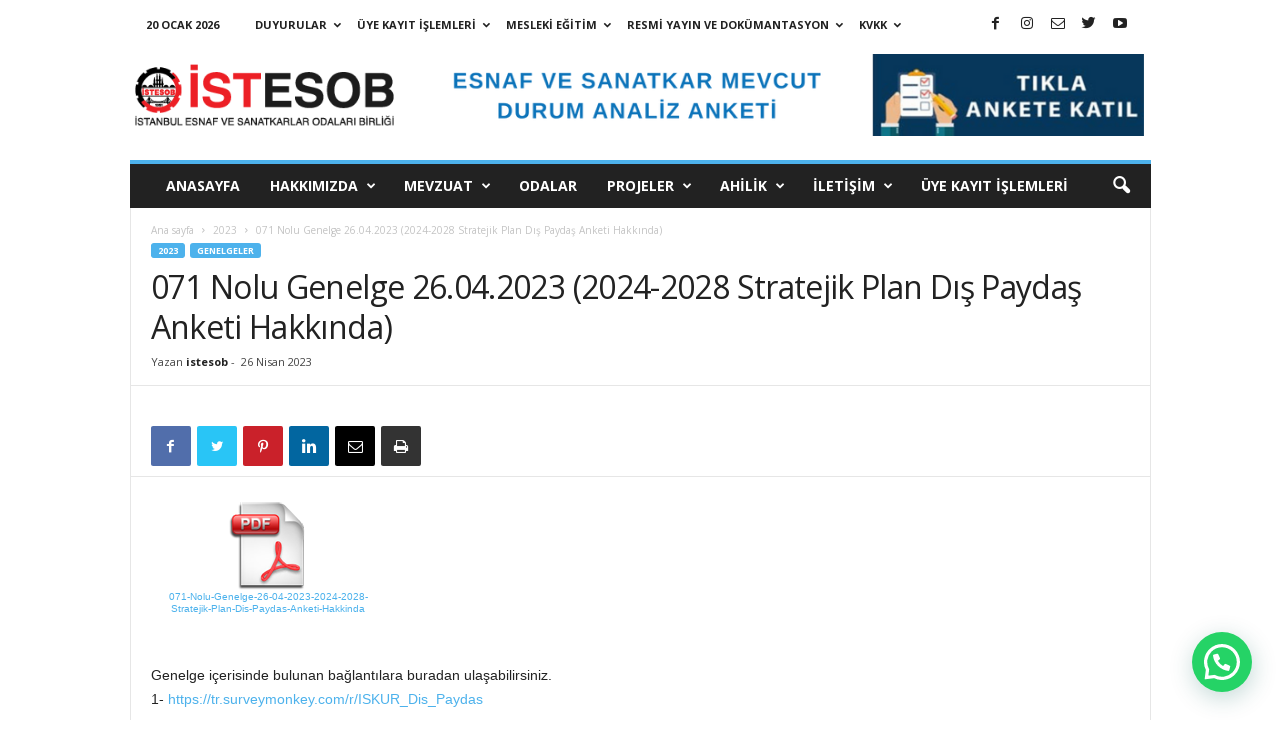

--- FILE ---
content_type: text/html; charset=UTF-8
request_url: https://www.istesob.org.tr/071-nolu-genelge-26-04-2023-2024-2028-stratejik-plan-dis-paydas-anketi-hakkinda/
body_size: 28739
content:
<!doctype html >
<!--[if IE 8]>    <html class="ie8" dir="ltr" lang="tr" prefix="og: https://ogp.me/ns#"> <![endif]-->
<!--[if IE 9]>    <html class="ie9" dir="ltr" lang="tr" prefix="og: https://ogp.me/ns#"> <![endif]-->
<!--[if gt IE 8]><!--> <html dir="ltr" lang="tr" prefix="og: https://ogp.me/ns#"> <!--<![endif]-->
<head>
    
    <meta charset="UTF-8" />
    <meta name="viewport" content="width=device-width, initial-scale=1.0">
    <link rel="pingback" href="https://www.istesob.org.tr/xmlrpc.php" />
    
		<!-- All in One SEO 4.8.1 - aioseo.com -->
		<title>071 Nolu Genelge 26.04.2023 (2024-2028 Stratejik Plan Dış Paydaş Anketi Hakkında) - İstanbul Esnaf ve Sanatkarlar Odaları Birliği / İSTESOB</title>
	<meta name="description" content="Genelge içerisinde bulunan bağlantılara buradan ulaşabilirsiniz. 1- https://tr.surveymonkey.com/r/ISKUR_Dis_Paydas" />
	<meta name="robots" content="max-image-preview:large" />
	<meta name="author" content="istesob"/>
	<link rel="canonical" href="https://www.istesob.org.tr/071-nolu-genelge-26-04-2023-2024-2028-stratejik-plan-dis-paydas-anketi-hakkinda/" />
	<meta name="generator" content="All in One SEO (AIOSEO) 4.8.1" />
		<meta property="og:locale" content="tr_TR" />
		<meta property="og:site_name" content="İstanbul Esnaf ve Sanatkarlar Odaları Birliği / İSTESOB -" />
		<meta property="og:type" content="article" />
		<meta property="og:title" content="071 Nolu Genelge 26.04.2023 (2024-2028 Stratejik Plan Dış Paydaş Anketi Hakkında) - İstanbul Esnaf ve Sanatkarlar Odaları Birliği / İSTESOB" />
		<meta property="og:description" content="Genelge içerisinde bulunan bağlantılara buradan ulaşabilirsiniz. 1- https://tr.surveymonkey.com/r/ISKUR_Dis_Paydas" />
		<meta property="og:url" content="https://www.istesob.org.tr/071-nolu-genelge-26-04-2023-2024-2028-stratejik-plan-dis-paydas-anketi-hakkinda/" />
		<meta property="article:published_time" content="2023-04-26T10:54:08+00:00" />
		<meta property="article:modified_time" content="2023-04-26T10:54:08+00:00" />
		<meta name="twitter:card" content="summary_large_image" />
		<meta name="twitter:title" content="071 Nolu Genelge 26.04.2023 (2024-2028 Stratejik Plan Dış Paydaş Anketi Hakkında) - İstanbul Esnaf ve Sanatkarlar Odaları Birliği / İSTESOB" />
		<meta name="twitter:description" content="Genelge içerisinde bulunan bağlantılara buradan ulaşabilirsiniz. 1- https://tr.surveymonkey.com/r/ISKUR_Dis_Paydas" />
		<script type="application/ld+json" class="aioseo-schema">
			{"@context":"https:\/\/schema.org","@graph":[{"@type":"BlogPosting","@id":"https:\/\/www.istesob.org.tr\/071-nolu-genelge-26-04-2023-2024-2028-stratejik-plan-dis-paydas-anketi-hakkinda\/#blogposting","name":"071 Nolu Genelge 26.04.2023 (2024-2028 Stratejik Plan D\u0131\u015f Payda\u015f Anketi Hakk\u0131nda) - \u0130stanbul Esnaf ve Sanatkarlar Odalar\u0131 Birli\u011fi \/ \u0130STESOB","headline":"071 Nolu Genelge 26.04.2023 (2024-2028 Stratejik Plan D\u0131\u015f Payda\u015f Anketi Hakk\u0131nda)","author":{"@id":"https:\/\/www.istesob.org.tr\/author\/tolgaacar\/#author"},"publisher":{"@id":"https:\/\/www.istesob.org.tr\/#organization"},"image":{"@type":"ImageObject","url":"https:\/\/www.istesob.org.tr\/wp-content\/uploads\/2020\/08\/pdf3.png","width":180,"height":135},"datePublished":"2023-04-26T13:54:08+03:00","dateModified":"2023-04-26T13:54:08+03:00","inLanguage":"tr-TR","mainEntityOfPage":{"@id":"https:\/\/www.istesob.org.tr\/071-nolu-genelge-26-04-2023-2024-2028-stratejik-plan-dis-paydas-anketi-hakkinda\/#webpage"},"isPartOf":{"@id":"https:\/\/www.istesob.org.tr\/071-nolu-genelge-26-04-2023-2024-2028-stratejik-plan-dis-paydas-anketi-hakkinda\/#webpage"},"articleSection":"2023, GENELGELER"},{"@type":"BreadcrumbList","@id":"https:\/\/www.istesob.org.tr\/071-nolu-genelge-26-04-2023-2024-2028-stratejik-plan-dis-paydas-anketi-hakkinda\/#breadcrumblist","itemListElement":[{"@type":"ListItem","@id":"https:\/\/www.istesob.org.tr\/#listItem","position":1,"name":"Ev","item":"https:\/\/www.istesob.org.tr\/","nextItem":{"@type":"ListItem","@id":"https:\/\/www.istesob.org.tr\/071-nolu-genelge-26-04-2023-2024-2028-stratejik-plan-dis-paydas-anketi-hakkinda\/#listItem","name":"071 Nolu Genelge 26.04.2023 (2024-2028 Stratejik Plan D\u0131\u015f Payda\u015f Anketi Hakk\u0131nda)"}},{"@type":"ListItem","@id":"https:\/\/www.istesob.org.tr\/071-nolu-genelge-26-04-2023-2024-2028-stratejik-plan-dis-paydas-anketi-hakkinda\/#listItem","position":2,"name":"071 Nolu Genelge 26.04.2023 (2024-2028 Stratejik Plan D\u0131\u015f Payda\u015f Anketi Hakk\u0131nda)","previousItem":{"@type":"ListItem","@id":"https:\/\/www.istesob.org.tr\/#listItem","name":"Ev"}}]},{"@type":"Organization","@id":"https:\/\/www.istesob.org.tr\/#organization","name":"\u0130stanbul Esnaf ve Sanatkarlar Odalar\u0131 Birli\u011fi \/ \u0130STESOB","url":"https:\/\/www.istesob.org.tr\/"},{"@type":"Person","@id":"https:\/\/www.istesob.org.tr\/author\/tolgaacar\/#author","url":"https:\/\/www.istesob.org.tr\/author\/tolgaacar\/","name":"istesob"},{"@type":"WebPage","@id":"https:\/\/www.istesob.org.tr\/071-nolu-genelge-26-04-2023-2024-2028-stratejik-plan-dis-paydas-anketi-hakkinda\/#webpage","url":"https:\/\/www.istesob.org.tr\/071-nolu-genelge-26-04-2023-2024-2028-stratejik-plan-dis-paydas-anketi-hakkinda\/","name":"071 Nolu Genelge 26.04.2023 (2024-2028 Stratejik Plan D\u0131\u015f Payda\u015f Anketi Hakk\u0131nda) - \u0130stanbul Esnaf ve Sanatkarlar Odalar\u0131 Birli\u011fi \/ \u0130STESOB","description":"Genelge i\u00e7erisinde bulunan ba\u011flant\u0131lara buradan ula\u015fabilirsiniz. 1- https:\/\/tr.surveymonkey.com\/r\/ISKUR_Dis_Paydas","inLanguage":"tr-TR","isPartOf":{"@id":"https:\/\/www.istesob.org.tr\/#website"},"breadcrumb":{"@id":"https:\/\/www.istesob.org.tr\/071-nolu-genelge-26-04-2023-2024-2028-stratejik-plan-dis-paydas-anketi-hakkinda\/#breadcrumblist"},"author":{"@id":"https:\/\/www.istesob.org.tr\/author\/tolgaacar\/#author"},"creator":{"@id":"https:\/\/www.istesob.org.tr\/author\/tolgaacar\/#author"},"image":{"@type":"ImageObject","url":"https:\/\/www.istesob.org.tr\/wp-content\/uploads\/2020\/08\/pdf3.png","@id":"https:\/\/www.istesob.org.tr\/071-nolu-genelge-26-04-2023-2024-2028-stratejik-plan-dis-paydas-anketi-hakkinda\/#mainImage","width":180,"height":135},"primaryImageOfPage":{"@id":"https:\/\/www.istesob.org.tr\/071-nolu-genelge-26-04-2023-2024-2028-stratejik-plan-dis-paydas-anketi-hakkinda\/#mainImage"},"datePublished":"2023-04-26T13:54:08+03:00","dateModified":"2023-04-26T13:54:08+03:00"},{"@type":"WebSite","@id":"https:\/\/www.istesob.org.tr\/#website","url":"https:\/\/www.istesob.org.tr\/","name":"\u0130stanbul Esnaf ve Sanatkarlar Odalar\u0131 Birli\u011fi \/ \u0130STESOB","inLanguage":"tr-TR","publisher":{"@id":"https:\/\/www.istesob.org.tr\/#organization"}}]}
		</script>
		<!-- All in One SEO -->

<meta property="og:image" content="https://www.istesob.org.tr/wp-content/uploads/2020/08/pdf3.png" /><link rel="icon" type="image/png" href="https://www.istesob.org.tr/wp-content/uploads/2019/10/istesob-favicon.png"><link rel='dns-prefetch' href='//fonts.googleapis.com' />
<link rel='dns-prefetch' href='//s.w.org' />
<link rel="alternate" type="application/rss+xml" title="İstanbul Esnaf ve Sanatkarlar Odaları Birliği / İSTESOB &raquo; beslemesi" href="https://www.istesob.org.tr/feed/" />
<link rel="alternate" type="application/rss+xml" title="İstanbul Esnaf ve Sanatkarlar Odaları Birliği / İSTESOB &raquo; yorum beslemesi" href="https://www.istesob.org.tr/comments/feed/" />
		<script type="text/javascript">
			window._wpemojiSettings = {"baseUrl":"https:\/\/s.w.org\/images\/core\/emoji\/13.0.0\/72x72\/","ext":".png","svgUrl":"https:\/\/s.w.org\/images\/core\/emoji\/13.0.0\/svg\/","svgExt":".svg","source":{"concatemoji":"https:\/\/www.istesob.org.tr\/wp-includes\/js\/wp-emoji-release.min.js?ver=5.5.17"}};
			!function(e,a,t){var n,r,o,i=a.createElement("canvas"),p=i.getContext&&i.getContext("2d");function s(e,t){var a=String.fromCharCode;p.clearRect(0,0,i.width,i.height),p.fillText(a.apply(this,e),0,0);e=i.toDataURL();return p.clearRect(0,0,i.width,i.height),p.fillText(a.apply(this,t),0,0),e===i.toDataURL()}function c(e){var t=a.createElement("script");t.src=e,t.defer=t.type="text/javascript",a.getElementsByTagName("head")[0].appendChild(t)}for(o=Array("flag","emoji"),t.supports={everything:!0,everythingExceptFlag:!0},r=0;r<o.length;r++)t.supports[o[r]]=function(e){if(!p||!p.fillText)return!1;switch(p.textBaseline="top",p.font="600 32px Arial",e){case"flag":return s([127987,65039,8205,9895,65039],[127987,65039,8203,9895,65039])?!1:!s([55356,56826,55356,56819],[55356,56826,8203,55356,56819])&&!s([55356,57332,56128,56423,56128,56418,56128,56421,56128,56430,56128,56423,56128,56447],[55356,57332,8203,56128,56423,8203,56128,56418,8203,56128,56421,8203,56128,56430,8203,56128,56423,8203,56128,56447]);case"emoji":return!s([55357,56424,8205,55356,57212],[55357,56424,8203,55356,57212])}return!1}(o[r]),t.supports.everything=t.supports.everything&&t.supports[o[r]],"flag"!==o[r]&&(t.supports.everythingExceptFlag=t.supports.everythingExceptFlag&&t.supports[o[r]]);t.supports.everythingExceptFlag=t.supports.everythingExceptFlag&&!t.supports.flag,t.DOMReady=!1,t.readyCallback=function(){t.DOMReady=!0},t.supports.everything||(n=function(){t.readyCallback()},a.addEventListener?(a.addEventListener("DOMContentLoaded",n,!1),e.addEventListener("load",n,!1)):(e.attachEvent("onload",n),a.attachEvent("onreadystatechange",function(){"complete"===a.readyState&&t.readyCallback()})),(n=t.source||{}).concatemoji?c(n.concatemoji):n.wpemoji&&n.twemoji&&(c(n.twemoji),c(n.wpemoji)))}(window,document,window._wpemojiSettings);
		</script>
		<style type="text/css">
img.wp-smiley,
img.emoji {
	display: inline !important;
	border: none !important;
	box-shadow: none !important;
	height: 1em !important;
	width: 1em !important;
	margin: 0 .07em !important;
	vertical-align: -0.1em !important;
	background: none !important;
	padding: 0 !important;
}
</style>
	<link rel='stylesheet' id='wp-block-library-css'  href='https://www.istesob.org.tr/wp-includes/css/dist/block-library/style.min.css?ver=5.5.17' type='text/css' media='all' />
<link rel='stylesheet' id='cntctfrm_form_style-css'  href='https://www.istesob.org.tr/wp-content/plugins/contact-form-plugin/css/form_style.css?ver=4.2.1' type='text/css' media='all' />
<link rel='stylesheet' id='document-gallery-css'  href='https://www.istesob.org.tr/wp-content/plugins/document-gallery/assets/css/style.min.css?ver=4.4.3' type='text/css' media='all' />
<link rel='stylesheet' id='td-plugin-newsletter-css'  href='https://www.istesob.org.tr/wp-content/plugins/td-newsletter/style.css?ver=5.5.17' type='text/css' media='all' />
<link crossorigin="anonymous" rel='stylesheet' id='google-fonts-style-css'  href='https://fonts.googleapis.com/css?family=Open+Sans%3A300%2C400%2C600%2C700%7CRoboto+Condensed%3A300%2C300italic%2C400%2C400italic%2C700%2C700italic&#038;ver=4.3' type='text/css' media='all' />
<link rel='stylesheet' id='joinchat-css'  href='https://www.istesob.org.tr/wp-content/plugins/creame-whatsapp-me/public/css/joinchat.min.css?ver=5.2.3' type='text/css' media='all' />
<style id='joinchat-inline-css' type='text/css'>
.joinchat{--red:37;--green:211;--blue:102;--bw:100}
</style>
<link rel='stylesheet' id='tablepress-default-css'  href='https://www.istesob.org.tr/wp-content/plugins/tablepress/css/default.min.css?ver=1.12' type='text/css' media='all' />
<link rel='stylesheet' id='js_composer_custom_css-css'  href='https://www.istesob.org.tr/wp-content/uploads/js_composer/custom.css?ver=4.3.4' type='text/css' media='screen' />
<link rel='stylesheet' id='js_composer_front-css'  href='https://www.istesob.org.tr/wp-content/plugins/js_composer/assets/css/js_composer.css?ver=4.3.4' type='text/css' media='all' />
<link rel='stylesheet' id='td-theme-css'  href='https://www.istesob.org.tr/wp-content/themes/Newsmag/style.css?ver=4.3' type='text/css' media='all' />
		<script type="text/javascript">
			ajaxurl = typeof(ajaxurl) !== 'string' ? 'https://www.istesob.org.tr/wp-admin/admin-ajax.php' : ajaxurl;
		</script>
		<script type='text/javascript' src='https://www.istesob.org.tr/wp-includes/js/jquery/jquery.js?ver=1.12.4-wp' id='jquery-core-js'></script>
<link rel="https://api.w.org/" href="https://www.istesob.org.tr/wp-json/" /><link rel="alternate" type="application/json" href="https://www.istesob.org.tr/wp-json/wp/v2/posts/30903" /><link rel="EditURI" type="application/rsd+xml" title="RSD" href="https://www.istesob.org.tr/xmlrpc.php?rsd" />
<link rel="wlwmanifest" type="application/wlwmanifest+xml" href="https://www.istesob.org.tr/wp-includes/wlwmanifest.xml" /> 
<link rel='prev' title='070 Nolu Genelge 25.04.2023 (Büyükşehirlerdeki Pazarcı Esnafın Basit Usulden Yararlandırılması Hakkında)' href='https://www.istesob.org.tr/070-nolu-genelge-25-04-2023-buyuksehirlerdeki-pazarci-esnafin-basit-usulden-yararlandirilmasi-hakkinda/' />
<link rel='next' title='072 Nolu Genelge 27.04.2023 (Güvenli Ürün Danışma Ofisi Hakkında)' href='https://www.istesob.org.tr/072-nolu-genelge-27-04-2023-guvenli-urun-danisma-ofisi-hakkinda/' />
<meta name="generator" content="WordPress 5.5.17" />
<link rel='shortlink' href='https://www.istesob.org.tr/?p=30903' />
<link rel="alternate" type="application/json+oembed" href="https://www.istesob.org.tr/wp-json/oembed/1.0/embed?url=https%3A%2F%2Fwww.istesob.org.tr%2F071-nolu-genelge-26-04-2023-2024-2028-stratejik-plan-dis-paydas-anketi-hakkinda%2F" />
<link rel="alternate" type="text/xml+oembed" href="https://www.istesob.org.tr/wp-json/oembed/1.0/embed?url=https%3A%2F%2Fwww.istesob.org.tr%2F071-nolu-genelge-26-04-2023-2024-2028-stratejik-plan-dis-paydas-anketi-hakkinda%2F&#038;format=xml" />
			<script>
				window.tdwGlobal = {"adminUrl":"https:\/\/www.istesob.org.tr\/wp-admin\/","wpRestNonce":"3951e86125","wpRestUrl":"https:\/\/www.istesob.org.tr\/wp-json\/","permalinkStructure":"\/%postname%\/"};
			</script>
			<!--[if lt IE 9]><script src="https://html5shim.googlecode.com/svn/trunk/html5.js"></script><![endif]-->
    <meta name="generator" content="Powered by Visual Composer - drag and drop page builder for WordPress."/>
<!--[if IE 8]><link rel="stylesheet" type="text/css" href="https://www.istesob.org.tr/wp-content/plugins/js_composer/assets/css/vc-ie8.css" media="screen"><![endif]--><link rel="amphtml" href="https://www.istesob.org.tr/071-nolu-genelge-26-04-2023-2024-2028-stratejik-plan-dis-paydas-anketi-hakkinda/amp/">
<!-- JS generated by theme -->

<script>
    
    

	    var tdBlocksArray = []; //here we store all the items for the current page

	    //td_block class - each ajax block uses a object of this class for requests
	    function tdBlock() {
		    this.id = '';
		    this.block_type = 1; //block type id (1-234 etc)
		    this.atts = '';
		    this.td_column_number = '';
		    this.td_current_page = 1; //
		    this.post_count = 0; //from wp
		    this.found_posts = 0; //from wp
		    this.max_num_pages = 0; //from wp
		    this.td_filter_value = ''; //current live filter value
		    this.is_ajax_running = false;
		    this.td_user_action = ''; // load more or infinite loader (used by the animation)
		    this.header_color = '';
		    this.ajax_pagination_infinite_stop = ''; //show load more at page x
	    }


        // td_js_generator - mini detector
        (function(){
            var htmlTag = document.getElementsByTagName("html")[0];

	        if ( navigator.userAgent.indexOf("MSIE 10.0") > -1 ) {
                htmlTag.className += ' ie10';
            }

            if ( !!navigator.userAgent.match(/Trident.*rv\:11\./) ) {
                htmlTag.className += ' ie11';
            }

	        if ( navigator.userAgent.indexOf("Edge") > -1 ) {
                htmlTag.className += ' ieEdge';
            }

            if ( /(iPad|iPhone|iPod)/g.test(navigator.userAgent) ) {
                htmlTag.className += ' td-md-is-ios';
            }

            var user_agent = navigator.userAgent.toLowerCase();
            if ( user_agent.indexOf("android") > -1 ) {
                htmlTag.className += ' td-md-is-android';
            }

            if ( -1 !== navigator.userAgent.indexOf('Mac OS X')  ) {
                htmlTag.className += ' td-md-is-os-x';
            }

            if ( /chrom(e|ium)/.test(navigator.userAgent.toLowerCase()) ) {
               htmlTag.className += ' td-md-is-chrome';
            }

            if ( -1 !== navigator.userAgent.indexOf('Firefox') ) {
                htmlTag.className += ' td-md-is-firefox';
            }

            if ( -1 !== navigator.userAgent.indexOf('Safari') && -1 === navigator.userAgent.indexOf('Chrome') ) {
                htmlTag.className += ' td-md-is-safari';
            }

            if( -1 !== navigator.userAgent.indexOf('IEMobile') ){
                htmlTag.className += ' td-md-is-iemobile';
            }

        })();




        var tdLocalCache = {};

        ( function () {
            "use strict";

            tdLocalCache = {
                data: {},
                remove: function (resource_id) {
                    delete tdLocalCache.data[resource_id];
                },
                exist: function (resource_id) {
                    return tdLocalCache.data.hasOwnProperty(resource_id) && tdLocalCache.data[resource_id] !== null;
                },
                get: function (resource_id) {
                    return tdLocalCache.data[resource_id];
                },
                set: function (resource_id, cachedData) {
                    tdLocalCache.remove(resource_id);
                    tdLocalCache.data[resource_id] = cachedData;
                }
            };
        })();

    
    
var td_viewport_interval_list=[{"limitBottom":767,"sidebarWidth":251},{"limitBottom":1023,"sidebarWidth":339}];
var td_animation_stack_effect="type0";
var tds_animation_stack=true;
var td_animation_stack_specific_selectors=".entry-thumb, img";
var td_animation_stack_general_selectors=".td-animation-stack img, .post img";
var td_ajax_url="https:\/\/www.istesob.org.tr\/wp-admin\/admin-ajax.php?td_theme_name=Newsmag&v=4.3";
var td_get_template_directory_uri="https:\/\/www.istesob.org.tr\/wp-content\/themes\/Newsmag";
var tds_snap_menu="snap";
var tds_logo_on_sticky="show";
var tds_header_style="";
var td_please_wait="L\u00fctfen bekleyin ...";
var td_email_user_pass_incorrect="Kullan\u0131c\u0131 ad\u0131 veya \u015fifre yanl\u0131\u015f!";
var td_email_user_incorrect="E-posta veya kullan\u0131c\u0131 ad\u0131 yanl\u0131\u015f!";
var td_email_incorrect="E-posta yanl\u0131\u015f!";
var tds_more_articles_on_post_enable="show";
var tds_more_articles_on_post_time_to_wait="";
var tds_more_articles_on_post_pages_distance_from_top=0;
var tds_theme_color_site_wide="#4db2ec";
var tds_smart_sidebar="enabled";
var tdThemeName="Newsmag";
var td_magnific_popup_translation_tPrev="\u00d6nceki (Sol ok tu\u015fu)";
var td_magnific_popup_translation_tNext="Sonraki (Sa\u011f ok tu\u015fu)";
var td_magnific_popup_translation_tCounter="%curr% ve %total%";
var td_magnific_popup_translation_ajax_tError="%url% i\u00e7eri\u011fi y\u00fcklenemedi.";
var td_magnific_popup_translation_image_tError="G\u00f6r\u00fcnt\u00fc #%curr% y\u00fcklenemedi.";
var tdsDateFormat="j F Y";
var tdDateNamesI18n={"month_names":["Ocak","\u015eubat","Mart","Nisan","May\u0131s","Haziran","Temmuz","A\u011fustos","Eyl\u00fcl","Ekim","Kas\u0131m","Aral\u0131k"],"month_names_short":["Oca","\u015eub","Mar","Nis","May","Haz","Tem","A\u011fu","Eyl","Eki","Kas","Ara"],"day_names":["Pazar","Pazartesi","Sal\u0131","\u00c7ar\u015famba","Per\u015fembe","Cuma","Cumartesi"],"day_names_short":["Paz","Pts","Sal","\u00c7ar","Per","Cum","Cts"]};
var td_ad_background_click_link="";
var td_ad_background_click_target="";
</script>


<!-- Header style compiled by theme -->

<style>
    
body .td-block-color-style-6,
    .td-block-color-style-6.td_block_13 .meta-info {
        background-color: #0093c9;
    }
    
    body .td-block-color-style-6 .td-pulldown-filter-display-option,
    body .td-block-color-style-6 .td-pulldown-filter-list {
        background-color: #1eb4ff;
        background-color: rgba(30, 180, 255, 0.95);
    }
    
    body .td-block-color-style-6 .td-pulldown-filter-display-option,
    body .td-block-color-style-6 .td-pulldown-filter-list {
        border-color: #59c7ff;
    }
    
    body .td-block-color-style-6 .td-pulldown-filter-display-option,
    body .td-block-color-style-6 .td-pulldown-filter-display-option .td-icon-menu-down,
    body .td-block-color-style-6 .td-pulldown-filter-link {
        color: #d6efff;
    }
    
    body .td-block-color-style-6 .td-excerpt {
        color: #d8f0ff;
    }
    
    body .td-block-color-style-6 .td-post-author-name a,
    body .td-block-color-style-6 .td-post-author-name span {
        color: #d1ecff;
    }
    
    body .td-block-color-style-6 .td-module-date {
        color: #c6e8ff;
    }
    
    body .td-block-color-style-6 .td-module-comments {
        background-color: #00a9ff;
    }
    .td-block-color-style-6 .td-next-prev-wrap a:hover i {
    	background-color: #00a9ff;
    	border-color: #00a9ff;
    }
    
    body .td-block-color-style-6 .td-module-comments a:after {
        border-color: hsl(200.24, 50%, 35%) transparent transparent transparent;
    }
    
    body .td-block-color-style-6 .item-details,
    body .td-block-color-style-6 .td_module_5 {
        border-bottom-color: #59c7ff;
    }
    
    body .td-block-color-style-6 .td-next-prev-wrap .td-icon-font {
        background-color: #00a9ff;
    }
    
    body .td-block-color-style-6 .td-icon-font,
    body .td-block-color-style-6 .td_ajax_load_more {
    	border-color: #bfe6ff !important;
        color: #bfe6ff !important;
    }
     
    .td-footer-container::before {
        background-size: cover;
    }

    
    .td-footer-container::before {
        opacity: 0.1;
    }
</style>

<!-- Global site tag (gtag.js) - Google Analytics -->
<script async src="https://www.googletagmanager.com/gtag/js?id=UA-123961740-1"></script>
<script>
  window.dataLayer = window.dataLayer || [];
  function gtag(){dataLayer.push(arguments);}
  gtag('js', new Date());

  gtag('config', 'UA-123961740-1');
</script><script type="application/ld+json">
                        {
                            "@context": "http://schema.org",
                            "@type": "BreadcrumbList",
                            "itemListElement": [{
                            "@type": "ListItem",
                            "position": 1,
                                "item": {
                                "@type": "WebSite",
                                "@id": "https://www.istesob.org.tr/",
                                "name": "Ana sayfa"                                               
                            }
                        },{
                            "@type": "ListItem",
                            "position": 2,
                                "item": {
                                "@type": "WebPage",
                                "@id": "https://www.istesob.org.tr/konu/genelgeler/2023/",
                                "name": "2023"
                            }
                        },{
                            "@type": "ListItem",
                            "position": 3,
                                "item": {
                                "@type": "WebPage",
                                "@id": "https://www.istesob.org.tr/071-nolu-genelge-26-04-2023-2024-2028-stratejik-plan-dis-paydas-anketi-hakkinda/",
                                "name": "071 Nolu Genelge 26.04.2023 (2024-2028 Stratejik Plan Dış Paydaş Anketi Hakkında)"                                
                            }
                        }    ]
                        }
                       </script><style id="wpforms-css-vars-root">
				:root {
					--wpforms-field-border-radius: 3px;
--wpforms-field-background-color: #ffffff;
--wpforms-field-border-color: rgba( 0, 0, 0, 0.25 );
--wpforms-field-text-color: rgba( 0, 0, 0, 0.7 );
--wpforms-label-color: rgba( 0, 0, 0, 0.85 );
--wpforms-label-sublabel-color: rgba( 0, 0, 0, 0.55 );
--wpforms-label-error-color: #d63637;
--wpforms-button-border-radius: 3px;
--wpforms-button-background-color: #066aab;
--wpforms-button-text-color: #ffffff;
--wpforms-field-size-input-height: 43px;
--wpforms-field-size-input-spacing: 15px;
--wpforms-field-size-font-size: 16px;
--wpforms-field-size-line-height: 19px;
--wpforms-field-size-padding-h: 14px;
--wpforms-field-size-checkbox-size: 16px;
--wpforms-field-size-sublabel-spacing: 5px;
--wpforms-field-size-icon-size: 1;
--wpforms-label-size-font-size: 16px;
--wpforms-label-size-line-height: 19px;
--wpforms-label-size-sublabel-font-size: 14px;
--wpforms-label-size-sublabel-line-height: 17px;
--wpforms-button-size-font-size: 17px;
--wpforms-button-size-height: 41px;
--wpforms-button-size-padding-h: 15px;
--wpforms-button-size-margin-top: 10px;

				}
			</style></head>

<body class="post-template-default single single-post postid-30903 single-format-standard 071-nolu-genelge-26-04-2023-2024-2028-stratejik-plan-dis-paydas-anketi-hakkinda global-block-template-1 single_template_7 wpb-js-composer js-comp-ver-4.3.4 vc_responsive td-animation-stack-type0 td-full-layout" itemscope="itemscope" itemtype="https://schema.org/WebPage">

        <div class="td-scroll-up"><i class="td-icon-menu-up"></i></div>

    <div class="td-menu-background"></div>
<div id="td-mobile-nav">
    <div class="td-mobile-container">
        <!-- mobile menu top section -->
        <div class="td-menu-socials-wrap">
            <!-- socials -->
            <div class="td-menu-socials">
                
        <span class="td-social-icon-wrap">
            <a target="_blank" href="https://www.facebook.com/istesob/" title="Facebook">
                <i class="td-icon-font td-icon-facebook"></i>
            </a>
        </span>
        <span class="td-social-icon-wrap">
            <a target="_blank" href="https://www.instagram.com/istesob/" title="Instagram">
                <i class="td-icon-font td-icon-instagram"></i>
            </a>
        </span>
        <span class="td-social-icon-wrap">
            <a target="_blank" href="mailto:info@istesob.org.tr" title="Mail">
                <i class="td-icon-font td-icon-mail-1"></i>
            </a>
        </span>
        <span class="td-social-icon-wrap">
            <a target="_blank" href="https://twitter.com/istesob" title="Twitter">
                <i class="td-icon-font td-icon-twitter"></i>
            </a>
        </span>
        <span class="td-social-icon-wrap">
            <a target="_blank" href="https://www.youtube.com/istesobtv" title="Youtube">
                <i class="td-icon-font td-icon-youtube"></i>
            </a>
        </span>            </div>
            <!-- close button -->
            <div class="td-mobile-close">
                <a href="#"><i class="td-icon-close-mobile"></i></a>
            </div>
        </div>

        <!-- login section -->
        
        <!-- menu section -->
        <div class="td-mobile-content">
            <div class="menu-ana-menu-container"><ul id="menu-ana-menu" class="td-mobile-main-menu"><li id="menu-item-34" class="menu-item menu-item-type-custom menu-item-object-custom menu-item-home menu-item-first menu-item-34"><a href="http://www.istesob.org.tr">ANASAYFA</a></li>
<li id="menu-item-38" class="menu-item menu-item-type-post_type menu-item-object-page menu-item-has-children menu-item-38"><a href="https://www.istesob.org.tr/istesob/">HAKKIMIZDA<i class="td-icon-menu-right td-element-after"></i></a>
<ul class="sub-menu">
	<li id="menu-item-98" class="menu-item menu-item-type-post_type menu-item-object-page menu-item-98"><a href="https://www.istesob.org.tr/istesob/">TARİHÇE</a></li>
	<li id="menu-item-56" class="menu-item menu-item-type-post_type menu-item-object-page menu-item-56"><a href="https://www.istesob.org.tr/yonetim-kurulu/">YÖNETİM KURULU</a></li>
	<li id="menu-item-55" class="menu-item menu-item-type-post_type menu-item-object-page menu-item-55"><a href="https://www.istesob.org.tr/denetim-kurulu/">DENETİM KURULU</a></li>
	<li id="menu-item-54" class="menu-item menu-item-type-post_type menu-item-object-page menu-item-54"><a href="https://www.istesob.org.tr/disiplin-kurulu/">DİSİPLİN KURULU</a></li>
	<li id="menu-item-1407" class="menu-item menu-item-type-custom menu-item-object-custom menu-item-1407"><a href="http://www.istesob.org.tr/org-semasi/">ORGANİZASYON ŞEMASI</a></li>
	<li id="menu-item-4263" class="menu-item menu-item-type-taxonomy menu-item-object-category menu-item-4263"><a href="https://www.istesob.org.tr/konu/yonetim-kurulu/gecmisten-gunumuze-istesob-baskanlari/">GEÇMİŞTEN GÜNÜMÜZE İSTESOB BAŞKANLARI</a></li>
	<li id="menu-item-44" class="menu-item menu-item-type-post_type menu-item-object-page menu-item-44"><a href="https://www.istesob.org.tr/egitim-mudurlugu/">EĞİTİM MÜDÜRLÜĞÜ</a></li>
	<li id="menu-item-532" class="menu-item menu-item-type-taxonomy menu-item-object-category menu-item-532"><a href="https://www.istesob.org.tr/konu/hukuk-kosesi/">HUKUK KÖŞESİ</a></li>
	<li id="menu-item-13172" class="menu-item menu-item-type-taxonomy menu-item-object-category menu-item-has-children menu-item-13172"><a href="https://www.istesob.org.tr/konu/basin-yayin/">BASIN YAYIN<i class="td-icon-menu-right td-element-after"></i></a>
	<ul class="sub-menu">
		<li id="menu-item-229" class="menu-item menu-item-type-taxonomy menu-item-object-category menu-item-229"><a href="https://www.istesob.org.tr/konu/basin-yayin/basin-musavirligi/">BASIN MÜŞAVİRLİĞİ</a></li>
		<li id="menu-item-68" class="menu-item menu-item-type-taxonomy menu-item-object-category menu-item-68"><a href="https://www.istesob.org.tr/konu/haberler/">HABERLER</a></li>
		<li id="menu-item-6897" class="menu-item menu-item-type-taxonomy menu-item-object-category menu-item-6897"><a href="https://www.istesob.org.tr/konu/haberler/oda-haberleri/">ODA HABERLERİ</a></li>
		<li id="menu-item-228" class="menu-item menu-item-type-taxonomy menu-item-object-category menu-item-228"><a href="https://www.istesob.org.tr/konu/basin-yayin/istanbul-esnaf-dergisi/">İSTANBUL ESNAF DERGİSİ</a></li>
		<li id="menu-item-12981" class="menu-item menu-item-type-custom menu-item-object-custom menu-item-12981"><a href="https://www.istesob.org.tr/konu/basin-yayin">TV&#8217;de İSTESOB</a></li>
		<li id="menu-item-8801" class="menu-item menu-item-type-custom menu-item-object-custom menu-item-8801"><a href="http://www.istesob.org.tr/akademik-yayinlarimiz/">AKADEMİK YAYINLARIMIZ</a></li>
	</ul>
</li>
	<li id="menu-item-37" class="menu-item menu-item-type-post_type menu-item-object-page menu-item-37"><a href="https://www.istesob.org.tr/iso-9002/">ISO 9001 : 2015</a></li>
	<li id="menu-item-6823" class="menu-item menu-item-type-taxonomy menu-item-object-category menu-item-6823"><a href="https://www.istesob.org.tr/konu/meslek-tanitim-videolari/">MESLEK TANITIM VİDEOLARI</a></li>
</ul>
</li>
<li id="menu-item-30353" class="menu-item menu-item-type-custom menu-item-object-custom menu-item-has-children menu-item-30353"><a href="#">MEVZUAT<i class="td-icon-menu-right td-element-after"></i></a>
<ul class="sub-menu">
	<li id="menu-item-20892" class="menu-item menu-item-type-taxonomy menu-item-object-category current-post-ancestor current-menu-parent current-post-parent menu-item-has-children menu-item-20892"><a href="https://www.istesob.org.tr/konu/genelgeler/">GENELGELER<i class="td-icon-menu-right td-element-after"></i></a>
	<ul class="sub-menu">
		<li id="menu-item-35135" class="menu-item menu-item-type-taxonomy menu-item-object-category menu-item-35135"><a href="https://www.istesob.org.tr/konu/genelgeler/2026/">2026</a></li>
		<li id="menu-item-33618" class="menu-item menu-item-type-taxonomy menu-item-object-category menu-item-33618"><a href="https://www.istesob.org.tr/konu/genelgeler/2025/">2025</a></li>
		<li id="menu-item-32277" class="menu-item menu-item-type-taxonomy menu-item-object-category menu-item-32277"><a href="https://www.istesob.org.tr/konu/genelgeler/2024/">2024</a></li>
		<li id="menu-item-30349" class="menu-item menu-item-type-taxonomy menu-item-object-category current-post-ancestor current-menu-parent current-post-parent menu-item-30349"><a href="https://www.istesob.org.tr/konu/genelgeler/2023/">2023</a></li>
		<li id="menu-item-28255" class="menu-item menu-item-type-taxonomy menu-item-object-category menu-item-28255"><a href="https://www.istesob.org.tr/konu/genelgeler/2022/">2022</a></li>
		<li id="menu-item-26143" class="menu-item menu-item-type-taxonomy menu-item-object-category menu-item-26143"><a href="https://www.istesob.org.tr/konu/genelgeler/2021/">2021</a></li>
		<li id="menu-item-23014" class="menu-item menu-item-type-taxonomy menu-item-object-category menu-item-23014"><a href="https://www.istesob.org.tr/konu/genelgeler/2020/">2020</a></li>
		<li id="menu-item-20905" class="menu-item menu-item-type-taxonomy menu-item-object-category menu-item-20905"><a href="https://www.istesob.org.tr/konu/genelgeler/2019/">2019</a></li>
		<li id="menu-item-20904" class="menu-item menu-item-type-taxonomy menu-item-object-category menu-item-20904"><a href="https://www.istesob.org.tr/konu/genelgeler/2018/">2018</a></li>
		<li id="menu-item-20903" class="menu-item menu-item-type-taxonomy menu-item-object-category menu-item-20903"><a href="https://www.istesob.org.tr/konu/genelgeler/2017/">2017</a></li>
		<li id="menu-item-20902" class="menu-item menu-item-type-taxonomy menu-item-object-category menu-item-20902"><a href="https://www.istesob.org.tr/konu/genelgeler/2016/">2016</a></li>
		<li id="menu-item-20901" class="menu-item menu-item-type-taxonomy menu-item-object-category menu-item-20901"><a href="https://www.istesob.org.tr/konu/genelgeler/2015/">2015</a></li>
		<li id="menu-item-20900" class="menu-item menu-item-type-taxonomy menu-item-object-category menu-item-20900"><a href="https://www.istesob.org.tr/konu/genelgeler/2014/">2014</a></li>
		<li id="menu-item-20899" class="menu-item menu-item-type-taxonomy menu-item-object-category menu-item-20899"><a href="https://www.istesob.org.tr/konu/genelgeler/2013/">2013</a></li>
		<li id="menu-item-20898" class="menu-item menu-item-type-taxonomy menu-item-object-category menu-item-20898"><a href="https://www.istesob.org.tr/konu/genelgeler/2012/">2012</a></li>
		<li id="menu-item-20897" class="menu-item menu-item-type-taxonomy menu-item-object-category menu-item-20897"><a href="https://www.istesob.org.tr/konu/genelgeler/2011/">2011</a></li>
		<li id="menu-item-20896" class="menu-item menu-item-type-taxonomy menu-item-object-category menu-item-20896"><a href="https://www.istesob.org.tr/konu/genelgeler/2010/">2010</a></li>
		<li id="menu-item-20895" class="menu-item menu-item-type-taxonomy menu-item-object-category menu-item-20895"><a href="https://www.istesob.org.tr/konu/genelgeler/2009/">2009</a></li>
		<li id="menu-item-20894" class="menu-item menu-item-type-taxonomy menu-item-object-category menu-item-20894"><a href="https://www.istesob.org.tr/konu/genelgeler/2008/">2008</a></li>
		<li id="menu-item-20893" class="menu-item menu-item-type-taxonomy menu-item-object-category menu-item-20893"><a href="https://www.istesob.org.tr/konu/genelgeler/2007/">2007</a></li>
	</ul>
</li>
	<li id="menu-item-87" class="menu-item menu-item-type-taxonomy menu-item-object-category menu-item-87"><a href="https://www.istesob.org.tr/konu/uye-kayit-islemleri/">ÜYE KAYIT İŞLEMLERİ</a></li>
	<li id="menu-item-236" class="menu-item menu-item-type-taxonomy menu-item-object-category menu-item-236"><a href="https://www.istesob.org.tr/konu/resmi-yayin-ve-dokumantasyon/">RESMİ YAYIN VE DÖKUMANTASYON</a></li>
</ul>
</li>
<li id="menu-item-28520" class="menu-item menu-item-type-post_type menu-item-object-page menu-item-28520"><a href="https://www.istesob.org.tr/odalar/">ODALAR</a></li>
<li id="menu-item-493" class="menu-item menu-item-type-taxonomy menu-item-object-category menu-item-493"><a href="https://www.istesob.org.tr/konu/istesob-projeleri/">PROJELER</a></li>
<li id="menu-item-20925" class="menu-item menu-item-type-custom menu-item-object-custom menu-item-has-children menu-item-20925"><a href="#">AHİLİK<i class="td-icon-menu-right td-element-after"></i></a>
<ul class="sub-menu">
	<li id="menu-item-20926" class="menu-item menu-item-type-taxonomy menu-item-object-category menu-item-has-children menu-item-20926"><a href="https://www.istesob.org.tr/konu/ahilik/">AHİLİK<i class="td-icon-menu-right td-element-after"></i></a>
	<ul class="sub-menu">
		<li id="menu-item-21925" class="menu-item menu-item-type-taxonomy menu-item-object-category menu-item-21925"><a href="https://www.istesob.org.tr/konu/ahilik/ahilik-ilkeleri/">AHİLİK İLKELERİ</a></li>
		<li id="menu-item-23350" class="menu-item menu-item-type-taxonomy menu-item-object-category menu-item-23350"><a href="https://www.istesob.org.tr/konu/ahilik/ahilik-sistemi/">AHİLİK SİSTEMİ</a></li>
	</ul>
</li>
	<li id="menu-item-20948" class="menu-item menu-item-type-taxonomy menu-item-object-category menu-item-20948"><a href="https://www.istesob.org.tr/konu/ilin-ahileri/">İLİN AHİLERİ</a></li>
	<li id="menu-item-20461" class="menu-item menu-item-type-taxonomy menu-item-object-category menu-item-20461"><a href="https://www.istesob.org.tr/konu/kaybolan-meslekler/">KAYBOLMAYA YÜZ TUTMUŞ MESLEKLER</a></li>
	<li id="menu-item-21251" class="menu-item menu-item-type-custom menu-item-object-custom menu-item-21251"><a href="https://www.istesob.org.tr/kaybolmaya-yuztutmus-meslekler-listesi/">KAYBOLMAYA YÜZ TUTUMUŞ MESLEKLERİN LİSTESİ</a></li>
</ul>
</li>
<li id="menu-item-4807" class="menu-item menu-item-type-custom menu-item-object-custom menu-item-has-children menu-item-4807"><a href="https://www.istesob.org.tr/bakirkoy-merkez/">İLETİŞİM<i class="td-icon-menu-right td-element-after"></i></a>
<ul class="sub-menu">
	<li id="menu-item-12972" class="menu-item menu-item-type-taxonomy menu-item-object-category menu-item-has-children menu-item-12972"><a href="https://www.istesob.org.tr/konu/sss/">YARDIM<i class="td-icon-menu-right td-element-after"></i></a>
	<ul class="sub-menu">
		<li id="menu-item-13171" class="menu-item menu-item-type-taxonomy menu-item-object-category menu-item-13171"><a href="https://www.istesob.org.tr/konu/sss/">SIKÇA SORULAN SORULAR</a></li>
	</ul>
</li>
	<li id="menu-item-20944" class="menu-item menu-item-type-custom menu-item-object-custom menu-item-20944"><a href="https://www.istesob.org.tr/bakirkoy-merkez/">SİCİL MÜDÜRLÜĞÜ – MERKEZ</a></li>
	<li id="menu-item-20945" class="menu-item menu-item-type-custom menu-item-object-custom menu-item-20945"><a href="https://www.istesob.org.tr/kadikoy/">SİCİL MÜDÜRLÜĞÜ – KADIKÖY</a></li>
	<li id="menu-item-3376" class="menu-item menu-item-type-post_type menu-item-object-page menu-item-3376"><a href="https://www.istesob.org.tr/bize-yazin/">BİZE YAZIN</a></li>
	<li id="menu-item-23143" class="menu-item menu-item-type-custom menu-item-object-custom menu-item-23143"><a href="https://www.istesob.org.tr/kredikefalet/">KREDİ KEFALET KOOPERATİFLERİ</a></li>
</ul>
</li>
<li id="menu-item-30032" class="menu-item menu-item-type-post_type menu-item-object-post menu-item-30032"><a href="https://www.istesob.org.tr/uye-kayit-islemler/">ÜYE KAYIT İŞLEMLERİ</a></li>
</ul></div>        </div>
    </div>

    <!-- register/login section -->
    </div>    <div class="td-search-background"></div>
<div class="td-search-wrap-mob">
	<div class="td-drop-down-search" aria-labelledby="td-header-search-button">
		<form method="get" class="td-search-form" action="https://www.istesob.org.tr/">
			<!-- close button -->
			<div class="td-search-close">
				<a href="#"><i class="td-icon-close-mobile"></i></a>
			</div>
			<div role="search" class="td-search-input">
				<span>Arama</span>
				<input id="td-header-search-mob" type="text" value="" name="s" autocomplete="off" />
			</div>
		</form>
		<div id="td-aj-search-mob"></div>
	</div>
</div>

    <div id="td-outer-wrap">
    
        <div class="td-outer-container">
        
            <!--
Header style 1
-->

<div class="td-header-container td-header-wrap td-header-style-1">
    <div class="td-header-row td-header-top-menu">
        
    <div class="td-top-bar-container top-bar-style-1">
        <div class="td-header-sp-top-menu">

            <div class="td_data_time">
            <div style="visibility:hidden;">

                20 Ocak 2026
            </div>
        </div>
    <div class="menu-top-container"><ul id="menu-en-ust-menu" class="top-header-menu"><li id="menu-item-4332" class="menu-item menu-item-type-taxonomy menu-item-object-category menu-item-has-children menu-item-first td-menu-item td-normal-menu menu-item-4332"><a href="https://www.istesob.org.tr/konu/duyurular/">DUYURULAR</a>
<ul class="sub-menu">
	<li id="menu-item-18017" class="menu-item menu-item-type-custom menu-item-object-custom td-menu-item td-normal-menu menu-item-18017"><a href="https://www.istesob.org.tr/konu/duyurular/">GENEL İLANLAR</a></li>
	<li id="menu-item-18007" class="menu-item menu-item-type-custom menu-item-object-custom td-menu-item td-normal-menu menu-item-18007"><a href="http://www.istesob.org.tr/avm_ilanlari/">AVM İLANLARI</a></li>
	<li id="menu-item-18003" class="menu-item menu-item-type-custom menu-item-object-custom td-menu-item td-normal-menu menu-item-18003"><a href="http://www.istesob.org.tr/ukome_kararlari/">UKOME KARARLARI</a></li>
</ul>
</li>
<li id="menu-item-88" class="menu-item menu-item-type-taxonomy menu-item-object-category menu-item-has-children td-menu-item td-normal-menu menu-item-88"><a href="https://www.istesob.org.tr/konu/uye-kayit-islemleri/">ÜYE KAYIT İŞLEMLERİ</a>
<ul class="sub-menu">
	<li id="menu-item-591" class="menu-item menu-item-type-custom menu-item-object-custom td-menu-item td-normal-menu menu-item-591"><a href="http://www.istesob.org.tr/uye-kayit-islemler/">Üye Kayıt İşlemleri</a></li>
	<li id="menu-item-524" class="menu-item menu-item-type-custom menu-item-object-custom td-menu-item td-normal-menu menu-item-524"><a href="http://www.istesob.org.tr/is-yeri-acma/">İş Yeri Açma</a></li>
	<li id="menu-item-523" class="menu-item menu-item-type-custom menu-item-object-custom td-menu-item td-normal-menu menu-item-523"><a href="http://www.istesob.org.tr/isyeri-kapama/">İşyeri Kapama</a></li>
	<li id="menu-item-525" class="menu-item menu-item-type-custom menu-item-object-custom td-menu-item td-normal-menu menu-item-525"><a href="http://www.istesob.org.tr/uye-aidatlari/">Üye Aidatları</a></li>
	<li id="menu-item-526" class="menu-item menu-item-type-custom menu-item-object-custom td-menu-item td-normal-menu menu-item-526"><a href="http://www.istesob.org.tr/uye-borc-sorgulama/">Üye Borç Sorgulama</a></li>
</ul>
</li>
<li id="menu-item-90" class="menu-item menu-item-type-taxonomy menu-item-object-category menu-item-has-children td-menu-item td-normal-menu menu-item-90"><a href="https://www.istesob.org.tr/konu/mesleki-egitim/">MESLEKİ EĞİTİM</a>
<ul class="sub-menu">
	<li id="menu-item-592" class="menu-item menu-item-type-custom menu-item-object-custom td-menu-item td-normal-menu menu-item-592"><a href="https://www.istesob.org.tr/meslekiegitim/">Meslek Okulları</a></li>
	<li id="menu-item-593" class="menu-item menu-item-type-custom menu-item-object-custom td-menu-item td-normal-menu menu-item-593"><a href="http://www.istesob.org.tr/cirak-ogrenci/">Çırak Öğrenci</a></li>
	<li id="menu-item-594" class="menu-item menu-item-type-custom menu-item-object-custom td-menu-item td-normal-menu menu-item-594"><a href="http://www.istesob.org.tr/usta-ogrenci/">Usta Öğrenci</a></li>
	<li id="menu-item-597" class="menu-item menu-item-type-custom menu-item-object-custom td-menu-item td-normal-menu menu-item-597"><a href="http://www.istesob.org.tr/egitim-yonetmelik/">Eğitim Yönetmelik</a></li>
</ul>
</li>
<li id="menu-item-91" class="menu-item menu-item-type-taxonomy menu-item-object-category menu-item-has-children td-menu-item td-normal-menu menu-item-91"><a href="https://www.istesob.org.tr/konu/resmi-yayin-ve-dokumantasyon/">RESMİ YAYIN VE DOKÜMANTASYON</a>
<ul class="sub-menu">
	<li id="menu-item-10577" class="menu-item menu-item-type-post_type menu-item-object-post td-menu-item td-normal-menu menu-item-10577"><a href="https://www.istesob.org.tr/15-temmuz/">15 Temmuz Darbe Girişimi Görselleri</a></li>
	<li id="menu-item-606" class="menu-item menu-item-type-custom menu-item-object-custom td-menu-item td-normal-menu menu-item-606"><a href="http://www.istesob.org.tr/bilgi-edinme-yasasi/">Bilgi Edinme Yasası</a></li>
	<li id="menu-item-598" class="menu-item menu-item-type-custom menu-item-object-custom td-menu-item td-normal-menu menu-item-598"><a href="http://www.istesob.org.tr/5362-sayili-kanun/">5362 Sayılı Kanun</a></li>
	<li id="menu-item-599" class="menu-item menu-item-type-custom menu-item-object-custom td-menu-item td-normal-menu menu-item-599"><a href="http://www.istesob.org.tr/belediye-kanunu/">Belediye Kanunu</a></li>
	<li id="menu-item-600" class="menu-item menu-item-type-custom menu-item-object-custom td-menu-item td-normal-menu menu-item-600"><a href="http://www.istesob.org.tr/tuketici-kanunu/">Tüketici Kanunu</a></li>
	<li id="menu-item-602" class="menu-item menu-item-type-custom menu-item-object-custom td-menu-item td-normal-menu menu-item-602"><a href="http://www.istesob.org.tr/mesleki-egitim-kanunu/">Mesleki Eğitim Kanunu</a></li>
	<li id="menu-item-605" class="menu-item menu-item-type-custom menu-item-object-custom td-menu-item td-normal-menu menu-item-605"><a href="http://www.istesob.org.tr/isyeri-acma-ile-ilgili-yonetmelik/">İşyeri Açma ile ilgili Yönetmelik</a></li>
</ul>
</li>
<li id="menu-item-28227" class="menu-item menu-item-type-custom menu-item-object-custom menu-item-has-children td-menu-item td-normal-menu menu-item-28227"><a href="#">KVKK</a>
<ul class="sub-menu">
	<li id="menu-item-28218" class="menu-item menu-item-type-post_type menu-item-object-page td-menu-item td-normal-menu menu-item-28218"><a href="https://www.istesob.org.tr/kvkk-politikasi/">KVKK Politikası</a></li>
	<li id="menu-item-32916" class="menu-item menu-item-type-post_type menu-item-object-page td-menu-item td-normal-menu menu-item-32916"><a href="https://www.istesob.org.tr/kvkk-bilgi-talep-formu/">KVKK Bilgi Talep Formu</a></li>
</ul>
</li>
</ul></div></div>            <div class="td-header-sp-top-widget">
        
        <span class="td-social-icon-wrap">
            <a target="_blank" href="https://www.facebook.com/istesob/" title="Facebook">
                <i class="td-icon-font td-icon-facebook"></i>
            </a>
        </span>
        <span class="td-social-icon-wrap">
            <a target="_blank" href="https://www.instagram.com/istesob/" title="Instagram">
                <i class="td-icon-font td-icon-instagram"></i>
            </a>
        </span>
        <span class="td-social-icon-wrap">
            <a target="_blank" href="mailto:info@istesob.org.tr" title="Mail">
                <i class="td-icon-font td-icon-mail-1"></i>
            </a>
        </span>
        <span class="td-social-icon-wrap">
            <a target="_blank" href="https://twitter.com/istesob" title="Twitter">
                <i class="td-icon-font td-icon-twitter"></i>
            </a>
        </span>
        <span class="td-social-icon-wrap">
            <a target="_blank" href="https://www.youtube.com/istesobtv" title="Youtube">
                <i class="td-icon-font td-icon-youtube"></i>
            </a>
        </span>    </div>
        </div>

<!-- LOGIN MODAL -->
    </div>

    <div class="td-header-row td-header-header">
        <div class="td-header-sp-logo">
                    <a class="td-main-logo" href="https://www.istesob.org.tr/">
            <img class="td-retina-data" data-retina="https://www.istesob.org.tr/wp-content/uploads/2017/06/Istesob-Logo-1.png" src="https://www.istesob.org.tr/wp-content/uploads/2017/06/Istesob-Logo-1.png" alt=""/>
            <span class="td-visual-hidden">İstanbul Esnaf ve Sanatkarlar Odaları Birliği / İSTESOB</span>
        </a>
            </div>
        <div class="td-header-sp-rec">
            
<div class="td-header-ad-wrap  td-ad-m td-ad-tp td-ad-p">
    <div class="td-a-rec td-a-rec-id-header  td_uid_1_696f753f3ddf7_rand td_block_template_1"><a id="sliderLink" href="https://ee.kobotoolbox.org/x/bPj2SYX9" target="_blank">
    <img id="sliderImage" border="0" src="https://www.istesob.org.tr/wp-content/uploads/2025/02/imep2-anket-banner.jpg" alt="Anket Banner" width="950">
</a>

<script>
    const banners = [
        {
            img: "https://www.istesob.org.tr/wp-content/uploads/2025/02/imep2-anket-banner.jpg",
            link: "https://forms.gle/cPLLFcFk8hMzAbMaA"
        },
        {
            img: "https://www.istesob.org.tr/wp-content/uploads/2025/07/esnaf-ve-sanatkar-mevcut-durum-analiz-anketi-banner.png",
            link: "https://docs.google.com/forms/d/1B7jfDBXclKIADTYI0G0zCe3yVzaHJAz5q4lZPX7PdSE/viewform?pli=1&edit_requested=true"
        }
    ];

    let current = 0;

    setInterval(() => {
        current = (current + 1) % banners.length;
        document.getElementById("sliderImage").src = banners[current].img;
        document.getElementById("sliderLink").href = banners[current].link;
    }, 2000); //
</script></div>

</div>        </div>
    </div>

    <div class="td-header-menu-wrap">
        <div class="td-header-row td-header-border td-header-main-menu">
            <div id="td-header-menu" role="navigation">
    <div id="td-top-mobile-toggle"><a href="#"><i class="td-icon-font td-icon-mobile"></i></a></div>
    <div class="td-main-menu-logo td-logo-in-header">
        	<a class="td-mobile-logo td-sticky-mobile" href="https://www.istesob.org.tr/">
		<img class="td-retina-data" data-retina="https://www.istesob.org.tr/wp-content/uploads/2017/06/Istesob-Logo-3.png" src="https://www.istesob.org.tr/wp-content/uploads/2017/06/Istesob-Logo-3.png" alt=""/>
	</a>
		<a class="td-header-logo td-sticky-mobile" href="https://www.istesob.org.tr/">
		<img class="td-retina-data" data-retina="https://www.istesob.org.tr/wp-content/uploads/2017/06/Istesob-Logo-1.png" src="https://www.istesob.org.tr/wp-content/uploads/2017/06/Istesob-Logo-1.png" alt=""/>
	</a>
	    </div>
    <div class="menu-ana-menu-container"><ul id="menu-ana-menu-1" class="sf-menu"><li class="menu-item menu-item-type-custom menu-item-object-custom menu-item-home menu-item-first td-menu-item td-normal-menu menu-item-34"><a href="http://www.istesob.org.tr">ANASAYFA</a></li>
<li class="menu-item menu-item-type-post_type menu-item-object-page menu-item-has-children td-menu-item td-normal-menu menu-item-38"><a href="https://www.istesob.org.tr/istesob/">HAKKIMIZDA</a>
<ul class="sub-menu">
	<li class="menu-item menu-item-type-post_type menu-item-object-page td-menu-item td-normal-menu menu-item-98"><a href="https://www.istesob.org.tr/istesob/">TARİHÇE</a></li>
	<li class="menu-item menu-item-type-post_type menu-item-object-page td-menu-item td-normal-menu menu-item-56"><a href="https://www.istesob.org.tr/yonetim-kurulu/">YÖNETİM KURULU</a></li>
	<li class="menu-item menu-item-type-post_type menu-item-object-page td-menu-item td-normal-menu menu-item-55"><a href="https://www.istesob.org.tr/denetim-kurulu/">DENETİM KURULU</a></li>
	<li class="menu-item menu-item-type-post_type menu-item-object-page td-menu-item td-normal-menu menu-item-54"><a href="https://www.istesob.org.tr/disiplin-kurulu/">DİSİPLİN KURULU</a></li>
	<li class="menu-item menu-item-type-custom menu-item-object-custom td-menu-item td-normal-menu menu-item-1407"><a href="http://www.istesob.org.tr/org-semasi/">ORGANİZASYON ŞEMASI</a></li>
	<li class="menu-item menu-item-type-taxonomy menu-item-object-category td-menu-item td-normal-menu menu-item-4263"><a href="https://www.istesob.org.tr/konu/yonetim-kurulu/gecmisten-gunumuze-istesob-baskanlari/">GEÇMİŞTEN GÜNÜMÜZE İSTESOB BAŞKANLARI</a></li>
	<li class="menu-item menu-item-type-post_type menu-item-object-page td-menu-item td-normal-menu menu-item-44"><a href="https://www.istesob.org.tr/egitim-mudurlugu/">EĞİTİM MÜDÜRLÜĞÜ</a></li>
	<li class="menu-item menu-item-type-taxonomy menu-item-object-category td-menu-item td-normal-menu menu-item-532"><a href="https://www.istesob.org.tr/konu/hukuk-kosesi/">HUKUK KÖŞESİ</a></li>
	<li class="menu-item menu-item-type-taxonomy menu-item-object-category menu-item-has-children td-menu-item td-normal-menu menu-item-13172"><a href="https://www.istesob.org.tr/konu/basin-yayin/">BASIN YAYIN</a>
	<ul class="sub-menu">
		<li class="menu-item menu-item-type-taxonomy menu-item-object-category td-menu-item td-normal-menu menu-item-229"><a href="https://www.istesob.org.tr/konu/basin-yayin/basin-musavirligi/">BASIN MÜŞAVİRLİĞİ</a></li>
		<li class="menu-item menu-item-type-taxonomy menu-item-object-category td-menu-item td-normal-menu menu-item-68"><a href="https://www.istesob.org.tr/konu/haberler/">HABERLER</a></li>
		<li class="menu-item menu-item-type-taxonomy menu-item-object-category td-menu-item td-normal-menu menu-item-6897"><a href="https://www.istesob.org.tr/konu/haberler/oda-haberleri/">ODA HABERLERİ</a></li>
		<li class="menu-item menu-item-type-taxonomy menu-item-object-category td-menu-item td-normal-menu menu-item-228"><a href="https://www.istesob.org.tr/konu/basin-yayin/istanbul-esnaf-dergisi/">İSTANBUL ESNAF DERGİSİ</a></li>
		<li class="menu-item menu-item-type-custom menu-item-object-custom td-menu-item td-normal-menu menu-item-12981"><a href="https://www.istesob.org.tr/konu/basin-yayin">TV&#8217;de İSTESOB</a></li>
		<li class="menu-item menu-item-type-custom menu-item-object-custom td-menu-item td-normal-menu menu-item-8801"><a href="http://www.istesob.org.tr/akademik-yayinlarimiz/">AKADEMİK YAYINLARIMIZ</a></li>
	</ul>
</li>
	<li class="menu-item menu-item-type-post_type menu-item-object-page td-menu-item td-normal-menu menu-item-37"><a href="https://www.istesob.org.tr/iso-9002/">ISO 9001 : 2015</a></li>
	<li class="menu-item menu-item-type-taxonomy menu-item-object-category td-menu-item td-normal-menu menu-item-6823"><a href="https://www.istesob.org.tr/konu/meslek-tanitim-videolari/">MESLEK TANITIM VİDEOLARI</a></li>
</ul>
</li>
<li class="menu-item menu-item-type-custom menu-item-object-custom menu-item-has-children td-menu-item td-normal-menu menu-item-30353"><a href="#">MEVZUAT</a>
<ul class="sub-menu">
	<li class="menu-item menu-item-type-taxonomy menu-item-object-category current-post-ancestor current-menu-parent current-post-parent menu-item-has-children td-menu-item td-normal-menu menu-item-20892"><a href="https://www.istesob.org.tr/konu/genelgeler/">GENELGELER</a>
	<ul class="sub-menu">
		<li class="menu-item menu-item-type-taxonomy menu-item-object-category td-menu-item td-normal-menu menu-item-35135"><a href="https://www.istesob.org.tr/konu/genelgeler/2026/">2026</a></li>
		<li class="menu-item menu-item-type-taxonomy menu-item-object-category td-menu-item td-normal-menu menu-item-33618"><a href="https://www.istesob.org.tr/konu/genelgeler/2025/">2025</a></li>
		<li class="menu-item menu-item-type-taxonomy menu-item-object-category td-menu-item td-normal-menu menu-item-32277"><a href="https://www.istesob.org.tr/konu/genelgeler/2024/">2024</a></li>
		<li class="menu-item menu-item-type-taxonomy menu-item-object-category current-post-ancestor current-menu-parent current-post-parent td-menu-item td-normal-menu menu-item-30349"><a href="https://www.istesob.org.tr/konu/genelgeler/2023/">2023</a></li>
		<li class="menu-item menu-item-type-taxonomy menu-item-object-category td-menu-item td-normal-menu menu-item-28255"><a href="https://www.istesob.org.tr/konu/genelgeler/2022/">2022</a></li>
		<li class="menu-item menu-item-type-taxonomy menu-item-object-category td-menu-item td-normal-menu menu-item-26143"><a href="https://www.istesob.org.tr/konu/genelgeler/2021/">2021</a></li>
		<li class="menu-item menu-item-type-taxonomy menu-item-object-category td-menu-item td-normal-menu menu-item-23014"><a href="https://www.istesob.org.tr/konu/genelgeler/2020/">2020</a></li>
		<li class="menu-item menu-item-type-taxonomy menu-item-object-category td-menu-item td-normal-menu menu-item-20905"><a href="https://www.istesob.org.tr/konu/genelgeler/2019/">2019</a></li>
		<li class="menu-item menu-item-type-taxonomy menu-item-object-category td-menu-item td-normal-menu menu-item-20904"><a href="https://www.istesob.org.tr/konu/genelgeler/2018/">2018</a></li>
		<li class="menu-item menu-item-type-taxonomy menu-item-object-category td-menu-item td-normal-menu menu-item-20903"><a href="https://www.istesob.org.tr/konu/genelgeler/2017/">2017</a></li>
		<li class="menu-item menu-item-type-taxonomy menu-item-object-category td-menu-item td-normal-menu menu-item-20902"><a href="https://www.istesob.org.tr/konu/genelgeler/2016/">2016</a></li>
		<li class="menu-item menu-item-type-taxonomy menu-item-object-category td-menu-item td-normal-menu menu-item-20901"><a href="https://www.istesob.org.tr/konu/genelgeler/2015/">2015</a></li>
		<li class="menu-item menu-item-type-taxonomy menu-item-object-category td-menu-item td-normal-menu menu-item-20900"><a href="https://www.istesob.org.tr/konu/genelgeler/2014/">2014</a></li>
		<li class="menu-item menu-item-type-taxonomy menu-item-object-category td-menu-item td-normal-menu menu-item-20899"><a href="https://www.istesob.org.tr/konu/genelgeler/2013/">2013</a></li>
		<li class="menu-item menu-item-type-taxonomy menu-item-object-category td-menu-item td-normal-menu menu-item-20898"><a href="https://www.istesob.org.tr/konu/genelgeler/2012/">2012</a></li>
		<li class="menu-item menu-item-type-taxonomy menu-item-object-category td-menu-item td-normal-menu menu-item-20897"><a href="https://www.istesob.org.tr/konu/genelgeler/2011/">2011</a></li>
		<li class="menu-item menu-item-type-taxonomy menu-item-object-category td-menu-item td-normal-menu menu-item-20896"><a href="https://www.istesob.org.tr/konu/genelgeler/2010/">2010</a></li>
		<li class="menu-item menu-item-type-taxonomy menu-item-object-category td-menu-item td-normal-menu menu-item-20895"><a href="https://www.istesob.org.tr/konu/genelgeler/2009/">2009</a></li>
		<li class="menu-item menu-item-type-taxonomy menu-item-object-category td-menu-item td-normal-menu menu-item-20894"><a href="https://www.istesob.org.tr/konu/genelgeler/2008/">2008</a></li>
		<li class="menu-item menu-item-type-taxonomy menu-item-object-category td-menu-item td-normal-menu menu-item-20893"><a href="https://www.istesob.org.tr/konu/genelgeler/2007/">2007</a></li>
	</ul>
</li>
	<li class="menu-item menu-item-type-taxonomy menu-item-object-category td-menu-item td-normal-menu menu-item-87"><a href="https://www.istesob.org.tr/konu/uye-kayit-islemleri/">ÜYE KAYIT İŞLEMLERİ</a></li>
	<li class="menu-item menu-item-type-taxonomy menu-item-object-category td-menu-item td-normal-menu menu-item-236"><a href="https://www.istesob.org.tr/konu/resmi-yayin-ve-dokumantasyon/">RESMİ YAYIN VE DÖKUMANTASYON</a></li>
</ul>
</li>
<li class="menu-item menu-item-type-post_type menu-item-object-page td-menu-item td-normal-menu menu-item-28520"><a href="https://www.istesob.org.tr/odalar/">ODALAR</a></li>
<li class="menu-item menu-item-type-taxonomy menu-item-object-category td-menu-item td-mega-menu menu-item-493"><a href="https://www.istesob.org.tr/konu/istesob-projeleri/">PROJELER</a>
<ul class="sub-menu">
	<li id="menu-item-0" class="menu-item-0"><div class="td-container-border"><div class="td-mega-grid"><script>var block_td_uid_2_696f753f4034e = new tdBlock();
block_td_uid_2_696f753f4034e.id = "td_uid_2_696f753f4034e";
block_td_uid_2_696f753f4034e.atts = '{"limit":"5","td_column_number":3,"ajax_pagination":"next_prev","category_id":"19","show_child_cat":5,"td_ajax_filter_type":"td_category_ids_filter","td_ajax_preloading":"preload","block_template_id":"","header_color":"","ajax_pagination_infinite_stop":"","offset":"","td_filter_default_txt":"","td_ajax_filter_ids":"","el_class":"","color_preset":"","border_top":"","css":"","tdc_css":"","class":"td_uid_2_696f753f4034e_rand","tdc_css_class":"td_uid_2_696f753f4034e_rand","tdc_css_class_style":"td_uid_2_696f753f4034e_rand_style"}';
block_td_uid_2_696f753f4034e.td_column_number = "3";
block_td_uid_2_696f753f4034e.block_type = "td_block_mega_menu";
block_td_uid_2_696f753f4034e.post_count = "5";
block_td_uid_2_696f753f4034e.found_posts = "12";
block_td_uid_2_696f753f4034e.header_color = "";
block_td_uid_2_696f753f4034e.ajax_pagination_infinite_stop = "";
block_td_uid_2_696f753f4034e.max_num_pages = "3";
tdBlocksArray.push(block_td_uid_2_696f753f4034e);
</script><div class="td_block_wrap td_block_mega_menu td_uid_2_696f753f4034e_rand td-no-subcats td_with_ajax_pagination td-pb-border-top td_block_template_1"  data-td-block-uid="td_uid_2_696f753f4034e" ><div id=td_uid_2_696f753f4034e class="td_block_inner"><div class="td-mega-row"><div class="td-mega-span">
        <div class="td_module_mega_menu td_mod_mega_menu">
            <div class="td-module-image">
                <div class="td-module-thumb"><a href="https://www.istesob.org.tr/unicef-cocuk-haklari-ve-is-ilkeleri-programi/" rel="bookmark" class="td-image-wrap" title="UNICEF ÇOCUK HAKLARI VE İŞ İLKELERİ PROGRAMI"><img width="180" height="135" class="entry-thumb" src="https://www.istesob.org.tr/wp-content/uploads/2025/01/unicef-180x135.jpeg" srcset="https://www.istesob.org.tr/wp-content/uploads/2025/01/unicef-180x135.jpeg 180w, https://www.istesob.org.tr/wp-content/uploads/2025/01/unicef-80x60.jpeg 80w, https://www.istesob.org.tr/wp-content/uploads/2025/01/unicef-100x75.jpeg 100w, https://www.istesob.org.tr/wp-content/uploads/2025/01/unicef-238x178.jpeg 238w" sizes="(max-width: 180px) 100vw, 180px" alt="" title="UNICEF ÇOCUK HAKLARI VE İŞ İLKELERİ PROGRAMI"/></a></div>                            </div>

            <div class="item-details">
                <h3 class="entry-title td-module-title"><a href="https://www.istesob.org.tr/unicef-cocuk-haklari-ve-is-ilkeleri-programi/" rel="bookmark" title="UNICEF ÇOCUK HAKLARI VE İŞ İLKELERİ PROGRAMI">UNICEF ÇOCUK HAKLARI VE İŞ İLKELERİ PROGRAMI</a></h3>            </div>
        </div>
        </div><div class="td-mega-span">
        <div class="td_module_mega_menu td_mod_mega_menu">
            <div class="td-module-image">
                <div class="td-module-thumb"><a href="https://www.istesob.org.tr/imep-istihdam-icin-mesleki-egitim-programi/" rel="bookmark" class="td-image-wrap" title="İMEP (İSTİHDAM İÇİN MESLEKİ EĞİTİM PROGRAMI)"><img width="180" height="135" class="entry-thumb" src="https://www.istesob.org.tr/wp-content/uploads/2025/01/İMEP1-1-180x135.jpg" srcset="https://www.istesob.org.tr/wp-content/uploads/2025/01/İMEP1-1-180x135.jpg 180w, https://www.istesob.org.tr/wp-content/uploads/2025/01/İMEP1-1-80x60.jpg 80w, https://www.istesob.org.tr/wp-content/uploads/2025/01/İMEP1-1-100x75.jpg 100w, https://www.istesob.org.tr/wp-content/uploads/2025/01/İMEP1-1-238x178.jpg 238w" sizes="(max-width: 180px) 100vw, 180px" alt="" title="İMEP (İSTİHDAM İÇİN MESLEKİ EĞİTİM PROGRAMI)"/></a></div>                            </div>

            <div class="item-details">
                <h3 class="entry-title td-module-title"><a href="https://www.istesob.org.tr/imep-istihdam-icin-mesleki-egitim-programi/" rel="bookmark" title="İMEP (İSTİHDAM İÇİN MESLEKİ EĞİTİM PROGRAMI)">İMEP (İSTİHDAM İÇİN MESLEKİ EĞİTİM PROGRAMI)</a></h3>            </div>
        </div>
        </div><div class="td-mega-span">
        <div class="td_module_mega_menu td_mod_mega_menu">
            <div class="td-module-image">
                <div class="td-module-thumb"><a href="https://www.istesob.org.tr/esnaflar-dijitallesiyor-projesi/" rel="bookmark" class="td-image-wrap" title="ESNAFLAR DİJİTALLEŞİYOR PROJESİ"><img width="180" height="135" class="entry-thumb" src="https://www.istesob.org.tr/wp-content/uploads/2025/01/esnaflar-dijitalleşiyor-180x135.jpg" srcset="https://www.istesob.org.tr/wp-content/uploads/2025/01/esnaflar-dijitalleşiyor-180x135.jpg 180w, https://www.istesob.org.tr/wp-content/uploads/2025/01/esnaflar-dijitalleşiyor-80x60.jpg 80w, https://www.istesob.org.tr/wp-content/uploads/2025/01/esnaflar-dijitalleşiyor-100x75.jpg 100w, https://www.istesob.org.tr/wp-content/uploads/2025/01/esnaflar-dijitalleşiyor-238x178.jpg 238w" sizes="(max-width: 180px) 100vw, 180px" alt="" title="ESNAFLAR DİJİTALLEŞİYOR PROJESİ"/></a></div>                            </div>

            <div class="item-details">
                <h3 class="entry-title td-module-title"><a href="https://www.istesob.org.tr/esnaflar-dijitallesiyor-projesi/" rel="bookmark" title="ESNAFLAR DİJİTALLEŞİYOR PROJESİ">ESNAFLAR DİJİTALLEŞİYOR PROJESİ</a></h3>            </div>
        </div>
        </div><div class="td-mega-span">
        <div class="td_module_mega_menu td_mod_mega_menu">
            <div class="td-module-image">
                <div class="td-module-thumb"><a href="https://www.istesob.org.tr/dijital-dunyada-kadin-girisimciler/" rel="bookmark" class="td-image-wrap" title="DİJİTAL DÜNYADA KADIN GİRİŞİMCİLER"><img width="180" height="135" class="entry-thumb" src="https://www.istesob.org.tr/wp-content/uploads/2020/01/kadı121n-180x135.jpg" srcset="https://www.istesob.org.tr/wp-content/uploads/2020/01/kadı121n-180x135.jpg 180w, https://www.istesob.org.tr/wp-content/uploads/2020/01/kadı121n-80x60.jpg 80w, https://www.istesob.org.tr/wp-content/uploads/2020/01/kadı121n-100x75.jpg 100w, https://www.istesob.org.tr/wp-content/uploads/2020/01/kadı121n-238x178.jpg 238w" sizes="(max-width: 180px) 100vw, 180px" alt="" title="DİJİTAL DÜNYADA KADIN GİRİŞİMCİLER"/></a></div>                            </div>

            <div class="item-details">
                <h3 class="entry-title td-module-title"><a href="https://www.istesob.org.tr/dijital-dunyada-kadin-girisimciler/" rel="bookmark" title="DİJİTAL DÜNYADA KADIN GİRİŞİMCİLER">DİJİTAL DÜNYADA KADIN GİRİŞİMCİLER</a></h3>            </div>
        </div>
        </div><div class="td-mega-span">
        <div class="td_module_mega_menu td_mod_mega_menu">
            <div class="td-module-image">
                <div class="td-module-thumb"><a href="https://www.istesob.org.tr/gelecegini-kendin-tasarla-projesi/" rel="bookmark" class="td-image-wrap" title="GELECEĞİNİ KENDİN TASARLA PROJESİ"><img width="180" height="135" class="entry-thumb" src="https://www.istesob.org.tr/wp-content/uploads/2019/01/Gelecegini-Kendin-Tasarla-Projesi-180x135.jpg" srcset="https://www.istesob.org.tr/wp-content/uploads/2019/01/Gelecegini-Kendin-Tasarla-Projesi-180x135.jpg 180w, https://www.istesob.org.tr/wp-content/uploads/2019/01/Gelecegini-Kendin-Tasarla-Projesi-300x225.jpg 300w, https://www.istesob.org.tr/wp-content/uploads/2019/01/Gelecegini-Kendin-Tasarla-Projesi-768x576.jpg 768w, https://www.istesob.org.tr/wp-content/uploads/2019/01/Gelecegini-Kendin-Tasarla-Projesi-560x420.jpg 560w, https://www.istesob.org.tr/wp-content/uploads/2019/01/Gelecegini-Kendin-Tasarla-Projesi-80x60.jpg 80w, https://www.istesob.org.tr/wp-content/uploads/2019/01/Gelecegini-Kendin-Tasarla-Projesi-100x75.jpg 100w, https://www.istesob.org.tr/wp-content/uploads/2019/01/Gelecegini-Kendin-Tasarla-Projesi-238x178.jpg 238w, https://www.istesob.org.tr/wp-content/uploads/2019/01/Gelecegini-Kendin-Tasarla-Projesi-640x480.jpg 640w, https://www.istesob.org.tr/wp-content/uploads/2019/01/Gelecegini-Kendin-Tasarla-Projesi-681x511.jpg 681w, https://www.istesob.org.tr/wp-content/uploads/2019/01/Gelecegini-Kendin-Tasarla-Projesi.jpg 1000w" sizes="(max-width: 180px) 100vw, 180px" alt="" title="GELECEĞİNİ KENDİN TASARLA PROJESİ"/></a></div>                            </div>

            <div class="item-details">
                <h3 class="entry-title td-module-title"><a href="https://www.istesob.org.tr/gelecegini-kendin-tasarla-projesi/" rel="bookmark" title="GELECEĞİNİ KENDİN TASARLA PROJESİ">GELECEĞİNİ KENDİN TASARLA PROJESİ</a></h3>            </div>
        </div>
        </div></div></div><div class="td-next-prev-wrap"><a href="#" class="td-ajax-prev-page ajax-page-disabled" id="prev-page-td_uid_2_696f753f4034e" data-td_block_id="td_uid_2_696f753f4034e"><i class="td-icon-font td-icon-menu-left"></i></a><a href="#"  class="td-ajax-next-page" id="next-page-td_uid_2_696f753f4034e" data-td_block_id="td_uid_2_696f753f4034e"><i class="td-icon-font td-icon-menu-right"></i></a></div><div class="clearfix"></div></div> <!-- ./block1 --></div></div></li>
</ul>
</li>
<li class="menu-item menu-item-type-custom menu-item-object-custom menu-item-has-children td-menu-item td-normal-menu menu-item-20925"><a href="#">AHİLİK</a>
<ul class="sub-menu">
	<li class="menu-item menu-item-type-taxonomy menu-item-object-category menu-item-has-children td-menu-item td-normal-menu menu-item-20926"><a href="https://www.istesob.org.tr/konu/ahilik/">AHİLİK</a>
	<ul class="sub-menu">
		<li class="menu-item menu-item-type-taxonomy menu-item-object-category td-menu-item td-normal-menu menu-item-21925"><a href="https://www.istesob.org.tr/konu/ahilik/ahilik-ilkeleri/">AHİLİK İLKELERİ</a></li>
		<li class="menu-item menu-item-type-taxonomy menu-item-object-category td-menu-item td-normal-menu menu-item-23350"><a href="https://www.istesob.org.tr/konu/ahilik/ahilik-sistemi/">AHİLİK SİSTEMİ</a></li>
	</ul>
</li>
	<li class="menu-item menu-item-type-taxonomy menu-item-object-category td-menu-item td-normal-menu menu-item-20948"><a href="https://www.istesob.org.tr/konu/ilin-ahileri/">İLİN AHİLERİ</a></li>
	<li class="menu-item menu-item-type-taxonomy menu-item-object-category td-menu-item td-normal-menu menu-item-20461"><a href="https://www.istesob.org.tr/konu/kaybolan-meslekler/">KAYBOLMAYA YÜZ TUTMUŞ MESLEKLER</a></li>
	<li class="menu-item menu-item-type-custom menu-item-object-custom td-menu-item td-normal-menu menu-item-21251"><a href="https://www.istesob.org.tr/kaybolmaya-yuztutmus-meslekler-listesi/">KAYBOLMAYA YÜZ TUTUMUŞ MESLEKLERİN LİSTESİ</a></li>
</ul>
</li>
<li class="menu-item menu-item-type-custom menu-item-object-custom menu-item-has-children td-menu-item td-normal-menu menu-item-4807"><a href="https://www.istesob.org.tr/bakirkoy-merkez/">İLETİŞİM</a>
<ul class="sub-menu">
	<li class="menu-item menu-item-type-taxonomy menu-item-object-category menu-item-has-children td-menu-item td-normal-menu menu-item-12972"><a href="https://www.istesob.org.tr/konu/sss/">YARDIM</a>
	<ul class="sub-menu">
		<li class="menu-item menu-item-type-taxonomy menu-item-object-category td-menu-item td-normal-menu menu-item-13171"><a href="https://www.istesob.org.tr/konu/sss/">SIKÇA SORULAN SORULAR</a></li>
	</ul>
</li>
	<li class="menu-item menu-item-type-custom menu-item-object-custom td-menu-item td-normal-menu menu-item-20944"><a href="https://www.istesob.org.tr/bakirkoy-merkez/">SİCİL MÜDÜRLÜĞÜ – MERKEZ</a></li>
	<li class="menu-item menu-item-type-custom menu-item-object-custom td-menu-item td-normal-menu menu-item-20945"><a href="https://www.istesob.org.tr/kadikoy/">SİCİL MÜDÜRLÜĞÜ – KADIKÖY</a></li>
	<li class="menu-item menu-item-type-post_type menu-item-object-page td-menu-item td-normal-menu menu-item-3376"><a href="https://www.istesob.org.tr/bize-yazin/">BİZE YAZIN</a></li>
	<li class="menu-item menu-item-type-custom menu-item-object-custom td-menu-item td-normal-menu menu-item-23143"><a href="https://www.istesob.org.tr/kredikefalet/">KREDİ KEFALET KOOPERATİFLERİ</a></li>
</ul>
</li>
<li class="menu-item menu-item-type-post_type menu-item-object-post td-menu-item td-normal-menu menu-item-30032"><a href="https://www.istesob.org.tr/uye-kayit-islemler/">ÜYE KAYIT İŞLEMLERİ</a></li>
</ul></div></div>

<div class="td-search-wrapper">
    <div id="td-top-search">
        <!-- Search -->
        <div class="header-search-wrap">
            <div class="dropdown header-search">
                <a id="td-header-search-button" href="#" role="button" class="dropdown-toggle " data-toggle="dropdown"><i class="td-icon-search"></i></a>
                <a id="td-header-search-button-mob" href="#" role="button" class="dropdown-toggle " data-toggle="dropdown"><i class="td-icon-search"></i></a>
            </div>
        </div>
    </div>
</div>

<div class="header-search-wrap">
	<div class="dropdown header-search">
		<div class="td-drop-down-search" aria-labelledby="td-header-search-button">
			<form method="get" class="td-search-form" action="https://www.istesob.org.tr/">
				<div role="search" class="td-head-form-search-wrap">
					<input class="needsclick" id="td-header-search" type="text" value="" name="s" autocomplete="off" /><input class="wpb_button wpb_btn-inverse btn" type="submit" id="td-header-search-top" value="Arama" />
				</div>
			</form>
			<div id="td-aj-search"></div>
		</div>
	</div>
</div>        </div>
    </div>
</div>            
<div class="td-container td-post-template-7">
    <div class="td-container-border">
        <div class="td-pb-row">
                                <div class="td-pb-span12 td-main-content" role="main">
                        <div class="td-ss-main-content">
                            

    <article id="post-30903" class="post-30903 post type-post status-publish format-standard has-post-thumbnail hentry category-463 category-genelgeler" itemscope itemtype="https://schema.org/Article">
        <div class="td-post-header td-pb-padding-side">
            <div class="entry-crumbs"><span><a title="" class="entry-crumb" href="https://www.istesob.org.tr/">Ana sayfa</a></span> <i class="td-icon-right td-bread-sep"></i> <span><a title="Tüm mesajlarını görüntüle 2023" class="entry-crumb" href="https://www.istesob.org.tr/konu/genelgeler/2023/">2023</a></span> <i class="td-icon-right td-bread-sep td-bred-no-url-last"></i> <span class="td-bred-no-url-last">071 Nolu Genelge 26.04.2023 (2024-2028 Stratejik Plan Dış Paydaş Anketi Hakkında)</span></div>
            <ul class="td-category"><li class="entry-category"><a  href="https://www.istesob.org.tr/konu/genelgeler/2023/">2023</a></li><li class="entry-category"><a  href="https://www.istesob.org.tr/konu/genelgeler/">GENELGELER</a></li></ul>
            <header>
                <h1 class="entry-title">071 Nolu Genelge 26.04.2023 (2024-2028 Stratejik Plan Dış Paydaş Anketi Hakkında)</h1>

                

                <div class="meta-info">

                    <div class="td-post-author-name"><div class="td-author-by">Yazan</div> <a href="https://www.istesob.org.tr/author/tolgaacar/">istesob</a><div class="td-author-line"> - </div> </div>                    <span class="td-post-date td-post-date-no-dot"><time class="entry-date updated td-module-date" datetime="2023-04-26T13:54:08+00:00" >26 Nisan 2023</time></span>                                                        </div>
            </header>


        </div>

        <div class="td-post-sharing-top td-pb-padding-side"><div class="td-post-sharing-classic"><iframe frameBorder="0" src="https://www.facebook.com/plugins/like.php?href=https://www.istesob.org.tr/071-nolu-genelge-26-04-2023-2024-2028-stratejik-plan-dis-paydas-anketi-hakkinda/&amp;layout=button_count&amp;show_faces=false&amp;width=105&amp;action=like&amp;colorscheme=light&amp;height=21" style="border:none; overflow:hidden; width:105px; height:21px; background-color:transparent;"></iframe></div><div id="td_uid_3_696f753f45b44" class="td-post-sharing td-ps-bg td-ps-notext td-post-sharing-style1 "><div class="td-post-sharing-visible"><a class="td-social-sharing-button td-social-sharing-button-js td-social-network td-social-facebook" href="https://www.facebook.com/sharer.php?u=https%3A%2F%2Fwww.istesob.org.tr%2F071-nolu-genelge-26-04-2023-2024-2028-stratejik-plan-dis-paydas-anketi-hakkinda%2F">
                                        <div class="td-social-but-icon"><i class="td-icon-facebook"></i></div>
                                        <div class="td-social-but-text">Facebook</div>
                                    </a><a class="td-social-sharing-button td-social-sharing-button-js td-social-network td-social-twitter" href="https://twitter.com/intent/tweet?text=071+Nolu+Genelge+26.04.2023+%282024-2028+Stratejik+Plan+D%C4%B1%C5%9F+Payda%C5%9F+Anketi+Hakk%C4%B1nda%29&url=https%3A%2F%2Fwww.istesob.org.tr%2F071-nolu-genelge-26-04-2023-2024-2028-stratejik-plan-dis-paydas-anketi-hakkinda%2F&via=%C4%B0stanbul+Esnaf+ve+Sanatkarlar+Odalar%C4%B1+Birli%C4%9Fi+%2F+%C4%B0STESOB">
                                        <div class="td-social-but-icon"><i class="td-icon-twitter"></i></div>
                                        <div class="td-social-but-text">Twitter</div>
                                    </a><a class="td-social-sharing-button td-social-sharing-button-js td-social-network td-social-pinterest" href="https://pinterest.com/pin/create/button/?url=https://www.istesob.org.tr/071-nolu-genelge-26-04-2023-2024-2028-stratejik-plan-dis-paydas-anketi-hakkinda/&amp;media=https://www.istesob.org.tr/wp-content/uploads/2020/08/pdf3.png&description=071+Nolu+Genelge+26.04.2023+%282024-2028+Stratejik+Plan+D%C4%B1%C5%9F+Payda%C5%9F+Anketi+Hakk%C4%B1nda%29">
                                        <div class="td-social-but-icon"><i class="td-icon-pinterest"></i></div>
                                        <div class="td-social-but-text">Pinterest</div>
                                    </a><a class="td-social-sharing-button td-social-sharing-button-js td-social-network td-social-whatsapp" href="whatsapp://send?text=071 Nolu Genelge 26.04.2023 (2024-2028 Stratejik Plan Dış Paydaş Anketi Hakkında) %0A%0A https://www.istesob.org.tr/071-nolu-genelge-26-04-2023-2024-2028-stratejik-plan-dis-paydas-anketi-hakkinda/">
                                        <div class="td-social-but-icon"><i class="td-icon-whatsapp"></i></div>
                                        <div class="td-social-but-text">WhatsApp</div>
                                    </a><a class="td-social-sharing-button td-social-sharing-button-js td-social-network td-social-linkedin" href="https://www.linkedin.com/shareArticle?mini=true&url=https://www.istesob.org.tr/071-nolu-genelge-26-04-2023-2024-2028-stratejik-plan-dis-paydas-anketi-hakkinda/&title=071 Nolu Genelge 26.04.2023 (2024-2028 Stratejik Plan Dış Paydaş Anketi Hakkında)">
                                        <div class="td-social-but-icon"><i class="td-icon-linkedin"></i></div>
                                        <div class="td-social-but-text">Linkedin</div>
                                    </a><a class="td-social-sharing-button td-social-sharing-button-js td-social-network td-social-mail" href="mailto:?subject=071 Nolu Genelge 26.04.2023 (2024-2028 Stratejik Plan Dış Paydaş Anketi Hakkında)&body=https://www.istesob.org.tr/071-nolu-genelge-26-04-2023-2024-2028-stratejik-plan-dis-paydas-anketi-hakkinda/">
                                        <div class="td-social-but-icon"><i class="td-icon-mail"></i></div>
                                        <div class="td-social-but-text">Email</div>
                                    </a><a class="td-social-sharing-button td-social-sharing-button-js td-social-network td-social-print" href="#">
                                        <div class="td-social-but-icon"><i class="td-icon-print"></i></div>
                                        <div class="td-social-but-text">Print</div>
                                    </a></div><div class="td-social-sharing-hidden"><ul class="td-pulldown-filter-list"></ul><a class="td-social-sharing-button td-social-handler td-social-expand-tabs" href="#" data-block-uid="td_uid_3_696f753f45b44">
                                    <div class="td-social-but-icon"><i class="td-icon-plus td-social-expand-tabs-icon"></i></div>
                                </a></div></div></div>

        <div class="td-post-content td-pb-padding-side">

        
<!-- Generated using Document Gallery. Get yours here: http://wordpress.org/extend/plugins/document-gallery -->
<div id="document-gallery-1" class="document-gallery" data-shortcode='{"id":30903,"include":"30904","exclude":"","attachment_pg":false,"columns":4,"descriptions":false,"fancy":true,"limit":-1,"mime_types":"application,video,text,audio,image","new_window":false,"order":"ASC","orderby":"post__in","paginate":true,"post_status":"any","post_type":"attachment","relation":"AND","skip":0}' data-icon-width='24'>
<div class='document-icon-row'>
   <div class="document-icon">
      <a href="https://www.istesob.org.tr/wp-content/uploads/2023/04/071-Nolu-Genelge-26-04-2023-2024-2028-Stratejik-Plan-Dis-Paydas-Anketi-Hakkinda.pdf" target="_self">
         <img src="https://www.istesob.org.tr/wp-content/plugins/document-gallery/assets/icons/pdf.png" title="071-Nolu-Genelge-26-04-2023-2024-2028-Stratejik-Plan-Dis-Paydas-Anketi-Hakkinda" alt="071-Nolu-Genelge-26-04-2023-2024-2028-Stratejik-Plan-Dis-Paydas-Anketi-Hakkinda" data-ext="pdf"/>
         <span class="title">071-Nolu-Genelge-26-04-2023-2024-2028-Stratejik-Plan-Dis-Paydas-Anketi-Hakkinda</span>
      </a>
   </div>

</div>
</div>
<p>&nbsp;</p>
<p>Genelge içerisinde bulunan bağlantılara buradan ulaşabilirsiniz.<br />
1- <a href="https://tr.surveymonkey.com/r/ISKUR_Dis_Paydas">https://tr.surveymonkey.com/r/ISKUR_Dis_Paydas</a></p>
<div class="td-a-rec td-a-rec-id-content_bottom  td_uid_4_696f753f58810_rand td_block_template_1"><a href="https://ee.kobotoolbox.org/x/bPj2SYX9" target="_blank">
    <img border="0" src="https://www.istesob.org.tr/wp-content/uploads/2025/02/imep2-anket-banner.jpg" alt="Anket Banner">
</a></div>        </div>


        <footer>
                        
            <div class="td-post-source-tags td-pb-padding-side">
                                            </div>

            <div class="td-post-sharing-bottom td-pb-padding-side"><div class="td-post-sharing-classic"><iframe frameBorder="0" src="https://www.facebook.com/plugins/like.php?href=https://www.istesob.org.tr/071-nolu-genelge-26-04-2023-2024-2028-stratejik-plan-dis-paydas-anketi-hakkinda/&amp;layout=button_count&amp;show_faces=false&amp;width=105&amp;action=like&amp;colorscheme=light&amp;height=21" style="border:none; overflow:hidden; width:105px; height:21px; background-color:transparent;"></iframe></div><div id="td_uid_5_696f753f58ad9" class="td-post-sharing td-ps-bg td-ps-notext td-post-sharing-style1 "><div class="td-post-sharing-visible"><a class="td-social-sharing-button td-social-sharing-button-js td-social-network td-social-facebook" href="https://www.facebook.com/sharer.php?u=https%3A%2F%2Fwww.istesob.org.tr%2F071-nolu-genelge-26-04-2023-2024-2028-stratejik-plan-dis-paydas-anketi-hakkinda%2F">
                                        <div class="td-social-but-icon"><i class="td-icon-facebook"></i></div>
                                        <div class="td-social-but-text">Facebook</div>
                                    </a><a class="td-social-sharing-button td-social-sharing-button-js td-social-network td-social-twitter" href="https://twitter.com/intent/tweet?text=071+Nolu+Genelge+26.04.2023+%282024-2028+Stratejik+Plan+D%C4%B1%C5%9F+Payda%C5%9F+Anketi+Hakk%C4%B1nda%29&url=https%3A%2F%2Fwww.istesob.org.tr%2F071-nolu-genelge-26-04-2023-2024-2028-stratejik-plan-dis-paydas-anketi-hakkinda%2F&via=%C4%B0stanbul+Esnaf+ve+Sanatkarlar+Odalar%C4%B1+Birli%C4%9Fi+%2F+%C4%B0STESOB">
                                        <div class="td-social-but-icon"><i class="td-icon-twitter"></i></div>
                                        <div class="td-social-but-text">Twitter</div>
                                    </a><a class="td-social-sharing-button td-social-sharing-button-js td-social-network td-social-pinterest" href="https://pinterest.com/pin/create/button/?url=https://www.istesob.org.tr/071-nolu-genelge-26-04-2023-2024-2028-stratejik-plan-dis-paydas-anketi-hakkinda/&amp;media=https://www.istesob.org.tr/wp-content/uploads/2020/08/pdf3.png&description=071+Nolu+Genelge+26.04.2023+%282024-2028+Stratejik+Plan+D%C4%B1%C5%9F+Payda%C5%9F+Anketi+Hakk%C4%B1nda%29">
                                        <div class="td-social-but-icon"><i class="td-icon-pinterest"></i></div>
                                        <div class="td-social-but-text">Pinterest</div>
                                    </a><a class="td-social-sharing-button td-social-sharing-button-js td-social-network td-social-whatsapp" href="whatsapp://send?text=071 Nolu Genelge 26.04.2023 (2024-2028 Stratejik Plan Dış Paydaş Anketi Hakkında) %0A%0A https://www.istesob.org.tr/071-nolu-genelge-26-04-2023-2024-2028-stratejik-plan-dis-paydas-anketi-hakkinda/">
                                        <div class="td-social-but-icon"><i class="td-icon-whatsapp"></i></div>
                                        <div class="td-social-but-text">WhatsApp</div>
                                    </a><a class="td-social-sharing-button td-social-sharing-button-js td-social-network td-social-linkedin" href="https://www.linkedin.com/shareArticle?mini=true&url=https://www.istesob.org.tr/071-nolu-genelge-26-04-2023-2024-2028-stratejik-plan-dis-paydas-anketi-hakkinda/&title=071 Nolu Genelge 26.04.2023 (2024-2028 Stratejik Plan Dış Paydaş Anketi Hakkında)">
                                        <div class="td-social-but-icon"><i class="td-icon-linkedin"></i></div>
                                        <div class="td-social-but-text">Linkedin</div>
                                    </a><a class="td-social-sharing-button td-social-sharing-button-js td-social-network td-social-mail" href="mailto:?subject=071 Nolu Genelge 26.04.2023 (2024-2028 Stratejik Plan Dış Paydaş Anketi Hakkında)&body=https://www.istesob.org.tr/071-nolu-genelge-26-04-2023-2024-2028-stratejik-plan-dis-paydas-anketi-hakkinda/">
                                        <div class="td-social-but-icon"><i class="td-icon-mail"></i></div>
                                        <div class="td-social-but-text">Email</div>
                                    </a><a class="td-social-sharing-button td-social-sharing-button-js td-social-network td-social-print" href="#">
                                        <div class="td-social-but-icon"><i class="td-icon-print"></i></div>
                                        <div class="td-social-but-text">Print</div>
                                    </a></div><div class="td-social-sharing-hidden"><ul class="td-pulldown-filter-list"></ul><a class="td-social-sharing-button td-social-handler td-social-expand-tabs" href="#" data-block-uid="td_uid_5_696f753f58ad9">
                                    <div class="td-social-but-icon"><i class="td-icon-plus td-social-expand-tabs-icon"></i></div>
                                </a></div></div></div>                        <div class="td-author-name vcard author" style="display: none"><span class="fn"><a href="https://www.istesob.org.tr/author/tolgaacar/">istesob</a></span></div>	        <span class="td-page-meta" itemprop="author" itemscope itemtype="https://schema.org/Person"><meta itemprop="name" content="istesob"></span><meta itemprop="datePublished" content="2023-04-26T13:54:08+00:00"><meta itemprop="dateModified" content="2023-04-26T13:54:08+03:00"><meta itemscope itemprop="mainEntityOfPage" itemType="https://schema.org/WebPage" itemid="https://www.istesob.org.tr/071-nolu-genelge-26-04-2023-2024-2028-stratejik-plan-dis-paydas-anketi-hakkinda/"/><span class="td-page-meta" itemprop="publisher" itemscope itemtype="https://schema.org/Organization"><span class="td-page-meta" itemprop="logo" itemscope itemtype="https://schema.org/ImageObject"><meta itemprop="url" content="https://www.istesob.org.tr/wp-content/uploads/2017/06/Istesob-Logo-1.png"></span><meta itemprop="name" content="İstanbul Esnaf ve Sanatkarlar Odaları Birliği / İSTESOB"></span><meta itemprop="headline " content="071 Nolu Genelge 26.04.2023 (2024-2028 Stratejik Plan Dış Paydaş Anketi Hakkında)"><span class="td-page-meta" itemprop="image" itemscope itemtype="https://schema.org/ImageObject"><meta itemprop="url" content="https://www.istesob.org.tr/wp-content/uploads/2020/08/pdf3.png"><meta itemprop="width" content="180"><meta itemprop="height" content="135"></span>        </footer>

    </article> <!-- /.post -->

    <script>var block_td_uid_6_696f753f59174 = new tdBlock();
block_td_uid_6_696f753f59174.id = "td_uid_6_696f753f59174";
block_td_uid_6_696f753f59174.atts = '{"limit":10,"ajax_pagination":"next_prev","live_filter":"cur_post_same_categories","td_ajax_filter_type":"td_custom_related","class":"td-related-full-width td_uid_6_696f753f59174_rand","td_column_number":5,"live_filter_cur_post_id":30903,"live_filter_cur_post_author":"18","block_template_id":"","header_color":"","ajax_pagination_infinite_stop":"","offset":"","td_ajax_preloading":"","td_filter_default_txt":"","td_ajax_filter_ids":"","el_class":"","color_preset":"","border_top":"","css":"","tdc_css":"","tdc_css_class":"td_uid_6_696f753f59174_rand","tdc_css_class_style":"td_uid_6_696f753f59174_rand_style"}';
block_td_uid_6_696f753f59174.td_column_number = "5";
block_td_uid_6_696f753f59174.block_type = "td_block_related_posts";
block_td_uid_6_696f753f59174.post_count = "10";
block_td_uid_6_696f753f59174.found_posts = "1993";
block_td_uid_6_696f753f59174.header_color = "";
block_td_uid_6_696f753f59174.ajax_pagination_infinite_stop = "";
block_td_uid_6_696f753f59174.max_num_pages = "200";
tdBlocksArray.push(block_td_uid_6_696f753f59174);
</script><div class="td_block_wrap td_block_related_posts td-related-full-width td_uid_6_696f753f59174_rand td_with_ajax_pagination td-pb-border-top td_block_template_1"  data-td-block-uid="td_uid_6_696f753f59174" ><h4 class="td-related-title"><a id="td_uid_7_696f753f5f55f" class="td-related-left td-cur-simple-item" data-td_filter_value="" data-td_block_id="td_uid_6_696f753f59174" href="#">İLGİLİ MAKALELER</a><a id="td_uid_8_696f753f5f565" class="td-related-right" data-td_filter_value="td_related_more_from_author" data-td_block_id="td_uid_6_696f753f59174" href="#">BU YAZARDAN DAHA FAZLASI</a></h4><div id=td_uid_6_696f753f59174 class="td_block_inner">

	<div class="td-related-row">

	<div class="td-related-span4">

        <div class="td_module_related_posts td-animation-stack td_mod_related_posts">
            <div class="td-module-image">
                <div class="td-module-thumb"><a href="https://www.istesob.org.tr/034-nolu-genelge-16-01-2026-yeni-fatura-fislerin-bildirim-yukumlulugu-eski-fatura-fislerin-iptali-ve-ibrazi-hakkinda/" rel="bookmark" class="td-image-wrap" title="034 Nolu Genelge 16.01.2026 (Yeni Fatura-Fişlerin Bildirim Yükümlülüğü Eski Fatura-Fişlerin İptali ve İbrazı Hakkında)"><img width="180" height="135" class="entry-thumb" src="https://www.istesob.org.tr/wp-content/uploads/2020/08/pdf3.png" srcset="https://www.istesob.org.tr/wp-content/uploads/2020/08/pdf3.png 180w, https://www.istesob.org.tr/wp-content/uploads/2020/08/pdf3-80x60.png 80w, https://www.istesob.org.tr/wp-content/uploads/2020/08/pdf3-100x75.png 100w" sizes="(max-width: 180px) 100vw, 180px" alt="" title="034 Nolu Genelge 16.01.2026 (Yeni Fatura-Fişlerin Bildirim Yükümlülüğü Eski Fatura-Fişlerin İptali ve İbrazı Hakkında)"/></a></div>                            </div>
            <div class="item-details">
                <h3 class="entry-title td-module-title"><a href="https://www.istesob.org.tr/034-nolu-genelge-16-01-2026-yeni-fatura-fislerin-bildirim-yukumlulugu-eski-fatura-fislerin-iptali-ve-ibrazi-hakkinda/" rel="bookmark" title="034 Nolu Genelge 16.01.2026 (Yeni Fatura-Fişlerin Bildirim Yükümlülüğü Eski Fatura-Fişlerin İptali ve İbrazı Hakkında)">034 Nolu Genelge 16.01.2026 (Yeni Fatura-Fişlerin Bildirim Yükümlülüğü Eski Fatura-Fişlerin İptali ve İbrazı Hakkında)</a></h3>            </div>
        </div>
        
	</div> <!-- ./td-related-span4 -->

	<div class="td-related-span4">

        <div class="td_module_related_posts td-animation-stack td_mod_related_posts">
            <div class="td-module-image">
                <div class="td-module-thumb"><a href="https://www.istesob.org.tr/033-nolu-genelge-16-01-2026-gida-guvenilirligi-ve-biyosidal-uygulamalar-hakkinda/" rel="bookmark" class="td-image-wrap" title="033 Nolu Genelge 16.01.2026 (Gıda Güvenilirliği ve Biyosidal Uygulamalar Hakkında)"><img width="180" height="135" class="entry-thumb" src="https://www.istesob.org.tr/wp-content/uploads/2020/08/pdf3.png" srcset="https://www.istesob.org.tr/wp-content/uploads/2020/08/pdf3.png 180w, https://www.istesob.org.tr/wp-content/uploads/2020/08/pdf3-80x60.png 80w, https://www.istesob.org.tr/wp-content/uploads/2020/08/pdf3-100x75.png 100w" sizes="(max-width: 180px) 100vw, 180px" alt="" title="033 Nolu Genelge 16.01.2026 (Gıda Güvenilirliği ve Biyosidal Uygulamalar Hakkında)"/></a></div>                            </div>
            <div class="item-details">
                <h3 class="entry-title td-module-title"><a href="https://www.istesob.org.tr/033-nolu-genelge-16-01-2026-gida-guvenilirligi-ve-biyosidal-uygulamalar-hakkinda/" rel="bookmark" title="033 Nolu Genelge 16.01.2026 (Gıda Güvenilirliği ve Biyosidal Uygulamalar Hakkında)">033 Nolu Genelge 16.01.2026 (Gıda Güvenilirliği ve Biyosidal Uygulamalar Hakkında)</a></h3>            </div>
        </div>
        
	</div> <!-- ./td-related-span4 -->

	<div class="td-related-span4">

        <div class="td_module_related_posts td-animation-stack td_mod_related_posts">
            <div class="td-module-image">
                <div class="td-module-thumb"><a href="https://www.istesob.org.tr/032-nolu-genelge-14-01-2026-584-sira-no-lu-vuk-genel-tebligi-belge-basimi-hakkinda/" rel="bookmark" class="td-image-wrap" title="032 Nolu Genelge 14.01.2026 (584 Sıra No.lu VUK Genel Tebliği (Belge Basımı) Hakkında)"><img width="180" height="135" class="entry-thumb" src="https://www.istesob.org.tr/wp-content/uploads/2020/08/pdf3.png" srcset="https://www.istesob.org.tr/wp-content/uploads/2020/08/pdf3.png 180w, https://www.istesob.org.tr/wp-content/uploads/2020/08/pdf3-80x60.png 80w, https://www.istesob.org.tr/wp-content/uploads/2020/08/pdf3-100x75.png 100w" sizes="(max-width: 180px) 100vw, 180px" alt="" title="032 Nolu Genelge 14.01.2026 (584 Sıra No.lu VUK Genel Tebliği (Belge Basımı) Hakkında)"/></a></div>                            </div>
            <div class="item-details">
                <h3 class="entry-title td-module-title"><a href="https://www.istesob.org.tr/032-nolu-genelge-14-01-2026-584-sira-no-lu-vuk-genel-tebligi-belge-basimi-hakkinda/" rel="bookmark" title="032 Nolu Genelge 14.01.2026 (584 Sıra No.lu VUK Genel Tebliği (Belge Basımı) Hakkında)">032 Nolu Genelge 14.01.2026 (584 Sıra No.lu VUK Genel Tebliği (Belge Basımı) Hakkında)</a></h3>            </div>
        </div>
        
	</div> <!-- ./td-related-span4 -->

	<div class="td-related-span4">

        <div class="td_module_related_posts td-animation-stack td_mod_related_posts">
            <div class="td-module-image">
                <div class="td-module-thumb"><a href="https://www.istesob.org.tr/031-nolu-genelge-14-01-2026-isyeri-acma-ve-calisma-ruhsati-hakkinda/" rel="bookmark" class="td-image-wrap" title="031 Nolu Genelge 14.01.2026 (İşyeri Açma ve Çalışma Ruhsatı Hakkında)"><img width="180" height="135" class="entry-thumb" src="https://www.istesob.org.tr/wp-content/uploads/2020/08/pdf3.png" srcset="https://www.istesob.org.tr/wp-content/uploads/2020/08/pdf3.png 180w, https://www.istesob.org.tr/wp-content/uploads/2020/08/pdf3-80x60.png 80w, https://www.istesob.org.tr/wp-content/uploads/2020/08/pdf3-100x75.png 100w" sizes="(max-width: 180px) 100vw, 180px" alt="" title="031 Nolu Genelge 14.01.2026 (İşyeri Açma ve Çalışma Ruhsatı Hakkında)"/></a></div>                            </div>
            <div class="item-details">
                <h3 class="entry-title td-module-title"><a href="https://www.istesob.org.tr/031-nolu-genelge-14-01-2026-isyeri-acma-ve-calisma-ruhsati-hakkinda/" rel="bookmark" title="031 Nolu Genelge 14.01.2026 (İşyeri Açma ve Çalışma Ruhsatı Hakkında)">031 Nolu Genelge 14.01.2026 (İşyeri Açma ve Çalışma Ruhsatı Hakkında)</a></h3>            </div>
        </div>
        
	</div> <!-- ./td-related-span4 -->

	<div class="td-related-span4">

        <div class="td_module_related_posts td-animation-stack td_mod_related_posts">
            <div class="td-module-image">
                <div class="td-module-thumb"><a href="https://www.istesob.org.tr/030-nolu-genelge-14-01-2026-esnaf-ve-sanatkarlar-olagan-genel-kurul-toplantilarinda-bakanligimiz-logosunun-kullanilmamasi-hakkinda/" rel="bookmark" class="td-image-wrap" title="030 Nolu Genelge 14.01.2026 (Esnaf ve Sanatkarlar Olağan Genel Kurul Toplantılarında Bakanlığımız Logosunun Kullanılmaması Hakkında)"><img width="180" height="135" class="entry-thumb" src="https://www.istesob.org.tr/wp-content/uploads/2020/08/pdf3.png" srcset="https://www.istesob.org.tr/wp-content/uploads/2020/08/pdf3.png 180w, https://www.istesob.org.tr/wp-content/uploads/2020/08/pdf3-80x60.png 80w, https://www.istesob.org.tr/wp-content/uploads/2020/08/pdf3-100x75.png 100w" sizes="(max-width: 180px) 100vw, 180px" alt="" title="030 Nolu Genelge 14.01.2026 (Esnaf ve Sanatkarlar Olağan Genel Kurul Toplantılarında Bakanlığımız Logosunun Kullanılmaması Hakkında)"/></a></div>                            </div>
            <div class="item-details">
                <h3 class="entry-title td-module-title"><a href="https://www.istesob.org.tr/030-nolu-genelge-14-01-2026-esnaf-ve-sanatkarlar-olagan-genel-kurul-toplantilarinda-bakanligimiz-logosunun-kullanilmamasi-hakkinda/" rel="bookmark" title="030 Nolu Genelge 14.01.2026 (Esnaf ve Sanatkarlar Olağan Genel Kurul Toplantılarında Bakanlığımız Logosunun Kullanılmaması Hakkında)">030 Nolu Genelge 14.01.2026 (Esnaf ve Sanatkarlar Olağan Genel Kurul Toplantılarında Bakanlığımız Logosunun Kullanılmaması Hakkında)</a></h3>            </div>
        </div>
        
	</div> <!-- ./td-related-span4 --></div><!--./row-fluid-->

	<div class="td-related-row">

	<div class="td-related-span4">

        <div class="td_module_related_posts td-animation-stack td_mod_related_posts">
            <div class="td-module-image">
                <div class="td-module-thumb"><a href="https://www.istesob.org.tr/029-nolu-genelge-14-01-2026-revize-pem-kapsami-ihracatlarda-mense-ispat-belgelerine-kumulasyon-bilgisinin-kaydedilmesi-hakkinda/" rel="bookmark" class="td-image-wrap" title="029 Nolu Genelge 14.01.2026 (Revize PEM Kapsamı İhracatlarda Menşe İspat Belgelerine Kümülasyon Bilgisinin Kaydedilmesi Hakkında)"><img width="180" height="135" class="entry-thumb" src="https://www.istesob.org.tr/wp-content/uploads/2020/08/pdf3.png" srcset="https://www.istesob.org.tr/wp-content/uploads/2020/08/pdf3.png 180w, https://www.istesob.org.tr/wp-content/uploads/2020/08/pdf3-80x60.png 80w, https://www.istesob.org.tr/wp-content/uploads/2020/08/pdf3-100x75.png 100w" sizes="(max-width: 180px) 100vw, 180px" alt="" title="029 Nolu Genelge 14.01.2026 (Revize PEM Kapsamı İhracatlarda Menşe İspat Belgelerine Kümülasyon Bilgisinin Kaydedilmesi Hakkında)"/></a></div>                            </div>
            <div class="item-details">
                <h3 class="entry-title td-module-title"><a href="https://www.istesob.org.tr/029-nolu-genelge-14-01-2026-revize-pem-kapsami-ihracatlarda-mense-ispat-belgelerine-kumulasyon-bilgisinin-kaydedilmesi-hakkinda/" rel="bookmark" title="029 Nolu Genelge 14.01.2026 (Revize PEM Kapsamı İhracatlarda Menşe İspat Belgelerine Kümülasyon Bilgisinin Kaydedilmesi Hakkında)">029 Nolu Genelge 14.01.2026 (Revize PEM Kapsamı İhracatlarda Menşe İspat Belgelerine Kümülasyon Bilgisinin Kaydedilmesi Hakkında)</a></h3>            </div>
        </div>
        
	</div> <!-- ./td-related-span4 -->

	<div class="td-related-span4">

        <div class="td_module_related_posts td-animation-stack td_mod_related_posts">
            <div class="td-module-image">
                <div class="td-module-thumb"><a href="https://www.istesob.org.tr/028-nolu-genelge-13-01-2026-anma-toreni-hakkinda/" rel="bookmark" class="td-image-wrap" title="028 Nolu Genelge 13.01.2026 (Anma Töreni Hakkında)"><img width="180" height="135" class="entry-thumb" src="https://www.istesob.org.tr/wp-content/uploads/2020/08/pdf3.png" srcset="https://www.istesob.org.tr/wp-content/uploads/2020/08/pdf3.png 180w, https://www.istesob.org.tr/wp-content/uploads/2020/08/pdf3-80x60.png 80w, https://www.istesob.org.tr/wp-content/uploads/2020/08/pdf3-100x75.png 100w" sizes="(max-width: 180px) 100vw, 180px" alt="" title="028 Nolu Genelge 13.01.2026 (Anma Töreni Hakkında)"/></a></div>                            </div>
            <div class="item-details">
                <h3 class="entry-title td-module-title"><a href="https://www.istesob.org.tr/028-nolu-genelge-13-01-2026-anma-toreni-hakkinda/" rel="bookmark" title="028 Nolu Genelge 13.01.2026 (Anma Töreni Hakkında)">028 Nolu Genelge 13.01.2026 (Anma Töreni Hakkında)</a></h3>            </div>
        </div>
        
	</div> <!-- ./td-related-span4 -->

	<div class="td-related-span4">

        <div class="td_module_related_posts td-animation-stack td_mod_related_posts">
            <div class="td-module-image">
                <div class="td-module-thumb"><a href="https://www.istesob.org.tr/027-nolu-genelge-09-01-2026-2025-yili-kesin-hesap-raporlarinin-gonderilmesi-hakkinda/" rel="bookmark" class="td-image-wrap" title="027 Nolu Genelge 09.01.2026 (2025 Yılı Kesin Hesap Raporlarının Gönderilmesi Hakkında)"><img width="180" height="135" class="entry-thumb" src="https://www.istesob.org.tr/wp-content/uploads/2020/08/pdf3.png" srcset="https://www.istesob.org.tr/wp-content/uploads/2020/08/pdf3.png 180w, https://www.istesob.org.tr/wp-content/uploads/2020/08/pdf3-80x60.png 80w, https://www.istesob.org.tr/wp-content/uploads/2020/08/pdf3-100x75.png 100w" sizes="(max-width: 180px) 100vw, 180px" alt="" title="027 Nolu Genelge 09.01.2026 (2025 Yılı Kesin Hesap Raporlarının Gönderilmesi Hakkında)"/></a></div>                            </div>
            <div class="item-details">
                <h3 class="entry-title td-module-title"><a href="https://www.istesob.org.tr/027-nolu-genelge-09-01-2026-2025-yili-kesin-hesap-raporlarinin-gonderilmesi-hakkinda/" rel="bookmark" title="027 Nolu Genelge 09.01.2026 (2025 Yılı Kesin Hesap Raporlarının Gönderilmesi Hakkında)">027 Nolu Genelge 09.01.2026 (2025 Yılı Kesin Hesap Raporlarının Gönderilmesi Hakkında)</a></h3>            </div>
        </div>
        
	</div> <!-- ./td-related-span4 -->

	<div class="td-related-span4">

        <div class="td_module_related_posts td-animation-stack td_mod_related_posts">
            <div class="td-module-image">
                <div class="td-module-thumb"><a href="https://www.istesob.org.tr/026-nolu-genelge-09-01-2026-form-a-japonya-hakkinda/" rel="bookmark" class="td-image-wrap" title="026 Nolu Genelge 09.01.2026 (Form A-Japonya Hakkında)"><img width="180" height="135" class="entry-thumb" src="https://www.istesob.org.tr/wp-content/uploads/2020/08/pdf3.png" srcset="https://www.istesob.org.tr/wp-content/uploads/2020/08/pdf3.png 180w, https://www.istesob.org.tr/wp-content/uploads/2020/08/pdf3-80x60.png 80w, https://www.istesob.org.tr/wp-content/uploads/2020/08/pdf3-100x75.png 100w" sizes="(max-width: 180px) 100vw, 180px" alt="" title="026 Nolu Genelge 09.01.2026 (Form A-Japonya Hakkında)"/></a></div>                            </div>
            <div class="item-details">
                <h3 class="entry-title td-module-title"><a href="https://www.istesob.org.tr/026-nolu-genelge-09-01-2026-form-a-japonya-hakkinda/" rel="bookmark" title="026 Nolu Genelge 09.01.2026 (Form A-Japonya Hakkında)">026 Nolu Genelge 09.01.2026 (Form A-Japonya Hakkında)</a></h3>            </div>
        </div>
        
	</div> <!-- ./td-related-span4 -->

	<div class="td-related-span4">

        <div class="td_module_related_posts td-animation-stack td_mod_related_posts">
            <div class="td-module-image">
                <div class="td-module-thumb"><a href="https://www.istesob.org.tr/025-nolu-genelge-08-01-2026-basili-evrak-fiyat-artisi-hakkinda/" rel="bookmark" class="td-image-wrap" title="025 Nolu Genelge 08.01.2026 (Basılı Evrak Fiyat Artışı Hakkında)"><img width="180" height="135" class="entry-thumb" src="https://www.istesob.org.tr/wp-content/uploads/2020/08/pdf3.png" srcset="https://www.istesob.org.tr/wp-content/uploads/2020/08/pdf3.png 180w, https://www.istesob.org.tr/wp-content/uploads/2020/08/pdf3-80x60.png 80w, https://www.istesob.org.tr/wp-content/uploads/2020/08/pdf3-100x75.png 100w" sizes="(max-width: 180px) 100vw, 180px" alt="" title="025 Nolu Genelge 08.01.2026 (Basılı Evrak Fiyat Artışı Hakkında)"/></a></div>                            </div>
            <div class="item-details">
                <h3 class="entry-title td-module-title"><a href="https://www.istesob.org.tr/025-nolu-genelge-08-01-2026-basili-evrak-fiyat-artisi-hakkinda/" rel="bookmark" title="025 Nolu Genelge 08.01.2026 (Basılı Evrak Fiyat Artışı Hakkında)">025 Nolu Genelge 08.01.2026 (Basılı Evrak Fiyat Artışı Hakkında)</a></h3>            </div>
        </div>
        
	</div> <!-- ./td-related-span4 --></div><!--./row-fluid--></div><div class="td-next-prev-wrap"><a href="#" class="td-ajax-prev-page ajax-page-disabled" id="prev-page-td_uid_6_696f753f59174" data-td_block_id="td_uid_6_696f753f59174"><i class="td-icon-font td-icon-menu-left"></i></a><a href="#"  class="td-ajax-next-page" id="next-page-td_uid_6_696f753f59174" data-td_block_id="td_uid_6_696f753f59174"><i class="td-icon-font td-icon-menu-right"></i></a></div></div> <!-- ./block -->
                        </div>
                    </div>
                            </div> <!-- /.td-pb-row -->
    </div>
</div> <!-- /.td-container -->

    <!-- Instagram -->
    

    <!-- Footer -->
    <div class="td-footer-container td-container">

	<div class="td-pb-row">
		<div class="td-pb-span12">
					</div>
	</div>

	<div class="td-pb-row">
		<div class="td-pb-span4">
			<div class="td-footer-info td-pb-padding-side"><div class="footer-logo-wrap"><a href="https://www.istesob.org.tr/"><img class="td-retina-data" src="https://www.istesob.org.tr/wp-content/uploads/2017/06/Istesob-Logo-2.png" data-retina="https://www.istesob.org.tr/wp-content/uploads/2017/06/Istesob-Logo-2.png" alt="" title="" width="177" /></a></div><div class="footer-text-wrap">İstanbul Esnaf ve Sanatkarlar Odaları Birliği (İSTESOB) 1951 yılında kurulmuş olup, Türkiye’nin en eski kamu kurumu niteliğinde meslek kuruluşlarındandır.
Emeğini sermayesi ile birleştirmiş esnaf ve sanatkarların üye olduğu İstanbul genelindeki 145 meslek odasının bağlı bulunduğu bir Birliktir.<div class="footer-email-wrap">Bize Ulaşın: <a href="mailto:info@istesob.org.tr">info@istesob.org.tr</a></div></div><div class="footer-social-wrap td-social-style2">
        <span class="td-social-icon-wrap">
            <a target="_blank" href="https://www.facebook.com/istesob/" title="Facebook">
                <i class="td-icon-font td-icon-facebook"></i>
            </a>
        </span>
        <span class="td-social-icon-wrap">
            <a target="_blank" href="https://www.instagram.com/istesob/" title="Instagram">
                <i class="td-icon-font td-icon-instagram"></i>
            </a>
        </span>
        <span class="td-social-icon-wrap">
            <a target="_blank" href="mailto:info@istesob.org.tr" title="Mail">
                <i class="td-icon-font td-icon-mail-1"></i>
            </a>
        </span>
        <span class="td-social-icon-wrap">
            <a target="_blank" href="https://twitter.com/istesob" title="Twitter">
                <i class="td-icon-font td-icon-twitter"></i>
            </a>
        </span>
        <span class="td-social-icon-wrap">
            <a target="_blank" href="https://www.youtube.com/istesobtv" title="Youtube">
                <i class="td-icon-font td-icon-youtube"></i>
            </a>
        </span></div></div><aside class="widget sml_subscribe_widget_display"><div class="block-title"><span>E-POSTA BÜLTENİ ABONELİĞİ</span></div><div class="textwidget"><form class="sml_subscribe" method="post"><input class="sml_hiddenfield" name="sml_subscribe" type="hidden" value="1"><p class="sml_email"><label class="sml_emaillabel" for="sml_email"></label><input class="sml_emailinput" name="sml_email" placeholder="E-posta Adresiniz" type="text" value=""></p><p class="sml_submit"><input name="submit" class="btn sml_submitbtn" type="submit" value="Gönder"></p></form></div></aside>		</div>

		<div class="td-pb-span4">
			<aside class="td_block_template_1 widget widget_text"><h4 class="block-title"><span>İLETİŞİM</span></h4>			<div class="textwidget"><p>Adres: Kartaltepe Mahallesi Alpay İzer Sokak No : 12 İncirli Bakırköy / İstanbul</p>
<p>Tel: 0850 279 70 70 (SANTRAL)</p>
<p>Whatsapp  : 0533 200 21 22</p>
<p>Faks: +90 ( 212 ) 660 29 97<br />
E-Posta: info@istesob.org.tr<br />
KEP : istesob@hs03.kep.tr</p>
</div>
		</aside><aside class="td_block_template_1 widget widget_archive"><h4 class="block-title"><span>ARŞİVLER</span></h4>		<label class="screen-reader-text" for="archives-dropdown-2">ARŞİVLER</label>
		<select id="archives-dropdown-2" name="archive-dropdown">
			
			<option value="">Ay seçin</option>
				<option value='https://www.istesob.org.tr/2026/01/'> Ocak 2026 &nbsp;(39)</option>
	<option value='https://www.istesob.org.tr/2025/12/'> Aralık 2025 &nbsp;(28)</option>
	<option value='https://www.istesob.org.tr/2025/11/'> Kasım 2025 &nbsp;(20)</option>
	<option value='https://www.istesob.org.tr/2025/10/'> Ekim 2025 &nbsp;(16)</option>
	<option value='https://www.istesob.org.tr/2025/09/'> Eylül 2025 &nbsp;(16)</option>
	<option value='https://www.istesob.org.tr/2025/08/'> Ağustos 2025 &nbsp;(19)</option>
	<option value='https://www.istesob.org.tr/2025/07/'> Temmuz 2025 &nbsp;(20)</option>
	<option value='https://www.istesob.org.tr/2025/06/'> Haziran 2025 &nbsp;(17)</option>
	<option value='https://www.istesob.org.tr/2025/05/'> Mayıs 2025 &nbsp;(28)</option>
	<option value='https://www.istesob.org.tr/2025/04/'> Nisan 2025 &nbsp;(14)</option>
	<option value='https://www.istesob.org.tr/2025/03/'> Mart 2025 &nbsp;(25)</option>
	<option value='https://www.istesob.org.tr/2025/02/'> Şubat 2025 &nbsp;(23)</option>
	<option value='https://www.istesob.org.tr/2025/01/'> Ocak 2025 &nbsp;(42)</option>
	<option value='https://www.istesob.org.tr/2024/12/'> Aralık 2024 &nbsp;(28)</option>
	<option value='https://www.istesob.org.tr/2024/11/'> Kasım 2024 &nbsp;(29)</option>
	<option value='https://www.istesob.org.tr/2024/10/'> Ekim 2024 &nbsp;(25)</option>
	<option value='https://www.istesob.org.tr/2024/09/'> Eylül 2024 &nbsp;(20)</option>
	<option value='https://www.istesob.org.tr/2024/08/'> Ağustos 2024 &nbsp;(22)</option>
	<option value='https://www.istesob.org.tr/2024/07/'> Temmuz 2024 &nbsp;(14)</option>
	<option value='https://www.istesob.org.tr/2024/06/'> Haziran 2024 &nbsp;(17)</option>
	<option value='https://www.istesob.org.tr/2024/05/'> Mayıs 2024 &nbsp;(22)</option>
	<option value='https://www.istesob.org.tr/2024/04/'> Nisan 2024 &nbsp;(16)</option>
	<option value='https://www.istesob.org.tr/2024/03/'> Mart 2024 &nbsp;(19)</option>
	<option value='https://www.istesob.org.tr/2024/02/'> Şubat 2024 &nbsp;(16)</option>
	<option value='https://www.istesob.org.tr/2024/01/'> Ocak 2024 &nbsp;(28)</option>
	<option value='https://www.istesob.org.tr/2023/12/'> Aralık 2023 &nbsp;(32)</option>
	<option value='https://www.istesob.org.tr/2023/11/'> Kasım 2023 &nbsp;(12)</option>
	<option value='https://www.istesob.org.tr/2023/10/'> Ekim 2023 &nbsp;(17)</option>
	<option value='https://www.istesob.org.tr/2023/09/'> Eylül 2023 &nbsp;(19)</option>
	<option value='https://www.istesob.org.tr/2023/08/'> Ağustos 2023 &nbsp;(18)</option>
	<option value='https://www.istesob.org.tr/2023/07/'> Temmuz 2023 &nbsp;(24)</option>
	<option value='https://www.istesob.org.tr/2023/06/'> Haziran 2023 &nbsp;(21)</option>
	<option value='https://www.istesob.org.tr/2023/05/'> Mayıs 2023 &nbsp;(21)</option>
	<option value='https://www.istesob.org.tr/2023/04/'> Nisan 2023 &nbsp;(18)</option>
	<option value='https://www.istesob.org.tr/2023/03/'> Mart 2023 &nbsp;(26)</option>
	<option value='https://www.istesob.org.tr/2023/02/'> Şubat 2023 &nbsp;(15)</option>
	<option value='https://www.istesob.org.tr/2023/01/'> Ocak 2023 &nbsp;(26)</option>
	<option value='https://www.istesob.org.tr/2022/12/'> Aralık 2022 &nbsp;(20)</option>
	<option value='https://www.istesob.org.tr/2022/11/'> Kasım 2022 &nbsp;(25)</option>
	<option value='https://www.istesob.org.tr/2022/10/'> Ekim 2022 &nbsp;(17)</option>
	<option value='https://www.istesob.org.tr/2022/09/'> Eylül 2022 &nbsp;(25)</option>
	<option value='https://www.istesob.org.tr/2022/08/'> Ağustos 2022 &nbsp;(23)</option>
	<option value='https://www.istesob.org.tr/2022/07/'> Temmuz 2022 &nbsp;(20)</option>
	<option value='https://www.istesob.org.tr/2022/06/'> Haziran 2022 &nbsp;(12)</option>
	<option value='https://www.istesob.org.tr/2022/05/'> Mayıs 2022 &nbsp;(21)</option>
	<option value='https://www.istesob.org.tr/2022/04/'> Nisan 2022 &nbsp;(29)</option>
	<option value='https://www.istesob.org.tr/2022/03/'> Mart 2022 &nbsp;(29)</option>
	<option value='https://www.istesob.org.tr/2022/02/'> Şubat 2022 &nbsp;(19)</option>
	<option value='https://www.istesob.org.tr/2022/01/'> Ocak 2022 &nbsp;(25)</option>
	<option value='https://www.istesob.org.tr/2021/12/'> Aralık 2021 &nbsp;(32)</option>
	<option value='https://www.istesob.org.tr/2021/11/'> Kasım 2021 &nbsp;(24)</option>
	<option value='https://www.istesob.org.tr/2021/10/'> Ekim 2021 &nbsp;(24)</option>
	<option value='https://www.istesob.org.tr/2021/09/'> Eylül 2021 &nbsp;(27)</option>
	<option value='https://www.istesob.org.tr/2021/08/'> Ağustos 2021 &nbsp;(28)</option>
	<option value='https://www.istesob.org.tr/2021/07/'> Temmuz 2021 &nbsp;(20)</option>
	<option value='https://www.istesob.org.tr/2021/06/'> Haziran 2021 &nbsp;(36)</option>
	<option value='https://www.istesob.org.tr/2021/05/'> Mayıs 2021 &nbsp;(25)</option>
	<option value='https://www.istesob.org.tr/2021/04/'> Nisan 2021 &nbsp;(38)</option>
	<option value='https://www.istesob.org.tr/2021/03/'> Mart 2021 &nbsp;(54)</option>
	<option value='https://www.istesob.org.tr/2021/02/'> Şubat 2021 &nbsp;(31)</option>
	<option value='https://www.istesob.org.tr/2021/01/'> Ocak 2021 &nbsp;(35)</option>
	<option value='https://www.istesob.org.tr/2020/12/'> Aralık 2020 &nbsp;(48)</option>
	<option value='https://www.istesob.org.tr/2020/11/'> Kasım 2020 &nbsp;(38)</option>
	<option value='https://www.istesob.org.tr/2020/10/'> Ekim 2020 &nbsp;(29)</option>
	<option value='https://www.istesob.org.tr/2020/09/'> Eylül 2020 &nbsp;(33)</option>
	<option value='https://www.istesob.org.tr/2020/08/'> Ağustos 2020 &nbsp;(32)</option>
	<option value='https://www.istesob.org.tr/2020/07/'> Temmuz 2020 &nbsp;(48)</option>
	<option value='https://www.istesob.org.tr/2020/06/'> Haziran 2020 &nbsp;(53)</option>
	<option value='https://www.istesob.org.tr/2020/05/'> Mayıs 2020 &nbsp;(42)</option>
	<option value='https://www.istesob.org.tr/2020/04/'> Nisan 2020 &nbsp;(32)</option>
	<option value='https://www.istesob.org.tr/2020/03/'> Mart 2020 &nbsp;(56)</option>
	<option value='https://www.istesob.org.tr/2020/02/'> Şubat 2020 &nbsp;(42)</option>
	<option value='https://www.istesob.org.tr/2020/01/'> Ocak 2020 &nbsp;(61)</option>
	<option value='https://www.istesob.org.tr/2019/12/'> Aralık 2019 &nbsp;(42)</option>
	<option value='https://www.istesob.org.tr/2019/11/'> Kasım 2019 &nbsp;(43)</option>
	<option value='https://www.istesob.org.tr/2019/10/'> Ekim 2019 &nbsp;(62)</option>
	<option value='https://www.istesob.org.tr/2019/09/'> Eylül 2019 &nbsp;(26)</option>
	<option value='https://www.istesob.org.tr/2019/08/'> Ağustos 2019 &nbsp;(21)</option>
	<option value='https://www.istesob.org.tr/2019/07/'> Temmuz 2019 &nbsp;(28)</option>
	<option value='https://www.istesob.org.tr/2019/06/'> Haziran 2019 &nbsp;(13)</option>
	<option value='https://www.istesob.org.tr/2019/05/'> Mayıs 2019 &nbsp;(35)</option>
	<option value='https://www.istesob.org.tr/2019/04/'> Nisan 2019 &nbsp;(21)</option>
	<option value='https://www.istesob.org.tr/2019/03/'> Mart 2019 &nbsp;(26)</option>
	<option value='https://www.istesob.org.tr/2019/02/'> Şubat 2019 &nbsp;(27)</option>
	<option value='https://www.istesob.org.tr/2019/01/'> Ocak 2019 &nbsp;(51)</option>
	<option value='https://www.istesob.org.tr/2018/12/'> Aralık 2018 &nbsp;(32)</option>
	<option value='https://www.istesob.org.tr/2018/11/'> Kasım 2018 &nbsp;(23)</option>
	<option value='https://www.istesob.org.tr/2018/10/'> Ekim 2018 &nbsp;(35)</option>
	<option value='https://www.istesob.org.tr/2018/09/'> Eylül 2018 &nbsp;(34)</option>
	<option value='https://www.istesob.org.tr/2018/08/'> Ağustos 2018 &nbsp;(19)</option>
	<option value='https://www.istesob.org.tr/2018/07/'> Temmuz 2018 &nbsp;(25)</option>
	<option value='https://www.istesob.org.tr/2018/06/'> Haziran 2018 &nbsp;(31)</option>
	<option value='https://www.istesob.org.tr/2018/05/'> Mayıs 2018 &nbsp;(31)</option>
	<option value='https://www.istesob.org.tr/2018/04/'> Nisan 2018 &nbsp;(40)</option>
	<option value='https://www.istesob.org.tr/2018/03/'> Mart 2018 &nbsp;(60)</option>
	<option value='https://www.istesob.org.tr/2018/02/'> Şubat 2018 &nbsp;(43)</option>
	<option value='https://www.istesob.org.tr/2018/01/'> Ocak 2018 &nbsp;(52)</option>
	<option value='https://www.istesob.org.tr/2017/12/'> Aralık 2017 &nbsp;(38)</option>
	<option value='https://www.istesob.org.tr/2017/11/'> Kasım 2017 &nbsp;(39)</option>
	<option value='https://www.istesob.org.tr/2017/10/'> Ekim 2017 &nbsp;(31)</option>
	<option value='https://www.istesob.org.tr/2017/09/'> Eylül 2017 &nbsp;(30)</option>
	<option value='https://www.istesob.org.tr/2017/08/'> Ağustos 2017 &nbsp;(18)</option>
	<option value='https://www.istesob.org.tr/2017/07/'> Temmuz 2017 &nbsp;(30)</option>
	<option value='https://www.istesob.org.tr/2017/06/'> Haziran 2017 &nbsp;(21)</option>
	<option value='https://www.istesob.org.tr/2017/05/'> Mayıs 2017 &nbsp;(20)</option>
	<option value='https://www.istesob.org.tr/2017/04/'> Nisan 2017 &nbsp;(29)</option>
	<option value='https://www.istesob.org.tr/2017/03/'> Mart 2017 &nbsp;(24)</option>
	<option value='https://www.istesob.org.tr/2017/02/'> Şubat 2017 &nbsp;(24)</option>
	<option value='https://www.istesob.org.tr/2017/01/'> Ocak 2017 &nbsp;(35)</option>
	<option value='https://www.istesob.org.tr/2016/12/'> Aralık 2016 &nbsp;(33)</option>
	<option value='https://www.istesob.org.tr/2016/11/'> Kasım 2016 &nbsp;(23)</option>
	<option value='https://www.istesob.org.tr/2016/10/'> Ekim 2016 &nbsp;(24)</option>
	<option value='https://www.istesob.org.tr/2016/09/'> Eylül 2016 &nbsp;(25)</option>
	<option value='https://www.istesob.org.tr/2016/08/'> Ağustos 2016 &nbsp;(23)</option>
	<option value='https://www.istesob.org.tr/2016/07/'> Temmuz 2016 &nbsp;(20)</option>
	<option value='https://www.istesob.org.tr/2016/06/'> Haziran 2016 &nbsp;(20)</option>
	<option value='https://www.istesob.org.tr/2016/05/'> Mayıs 2016 &nbsp;(29)</option>
	<option value='https://www.istesob.org.tr/2016/04/'> Nisan 2016 &nbsp;(15)</option>
	<option value='https://www.istesob.org.tr/2016/03/'> Mart 2016 &nbsp;(19)</option>
	<option value='https://www.istesob.org.tr/2016/02/'> Şubat 2016 &nbsp;(19)</option>
	<option value='https://www.istesob.org.tr/2016/01/'> Ocak 2016 &nbsp;(24)</option>
	<option value='https://www.istesob.org.tr/2015/12/'> Aralık 2015 &nbsp;(21)</option>
	<option value='https://www.istesob.org.tr/2015/11/'> Kasım 2015 &nbsp;(15)</option>
	<option value='https://www.istesob.org.tr/2015/10/'> Ekim 2015 &nbsp;(18)</option>
	<option value='https://www.istesob.org.tr/2015/09/'> Eylül 2015 &nbsp;(19)</option>
	<option value='https://www.istesob.org.tr/2015/08/'> Ağustos 2015 &nbsp;(14)</option>
	<option value='https://www.istesob.org.tr/2015/07/'> Temmuz 2015 &nbsp;(16)</option>
	<option value='https://www.istesob.org.tr/2015/06/'> Haziran 2015 &nbsp;(40)</option>
	<option value='https://www.istesob.org.tr/2015/05/'> Mayıs 2015 &nbsp;(121)</option>
	<option value='https://www.istesob.org.tr/2015/04/'> Nisan 2015 &nbsp;(13)</option>
	<option value='https://www.istesob.org.tr/2015/03/'> Mart 2015 &nbsp;(20)</option>
	<option value='https://www.istesob.org.tr/2015/02/'> Şubat 2015 &nbsp;(29)</option>
	<option value='https://www.istesob.org.tr/2015/01/'> Ocak 2015 &nbsp;(33)</option>
	<option value='https://www.istesob.org.tr/2014/12/'> Aralık 2014 &nbsp;(29)</option>
	<option value='https://www.istesob.org.tr/2014/11/'> Kasım 2014 &nbsp;(22)</option>
	<option value='https://www.istesob.org.tr/2014/10/'> Ekim 2014 &nbsp;(24)</option>
	<option value='https://www.istesob.org.tr/2014/09/'> Eylül 2014 &nbsp;(27)</option>
	<option value='https://www.istesob.org.tr/2014/08/'> Ağustos 2014 &nbsp;(20)</option>
	<option value='https://www.istesob.org.tr/2014/07/'> Temmuz 2014 &nbsp;(14)</option>
	<option value='https://www.istesob.org.tr/2014/06/'> Haziran 2014 &nbsp;(20)</option>
	<option value='https://www.istesob.org.tr/2014/05/'> Mayıs 2014 &nbsp;(15)</option>
	<option value='https://www.istesob.org.tr/2014/04/'> Nisan 2014 &nbsp;(12)</option>
	<option value='https://www.istesob.org.tr/2014/03/'> Mart 2014 &nbsp;(9)</option>
	<option value='https://www.istesob.org.tr/2014/02/'> Şubat 2014 &nbsp;(12)</option>
	<option value='https://www.istesob.org.tr/2014/01/'> Ocak 2014 &nbsp;(18)</option>
	<option value='https://www.istesob.org.tr/2013/12/'> Aralık 2013 &nbsp;(13)</option>
	<option value='https://www.istesob.org.tr/2013/11/'> Kasım 2013 &nbsp;(21)</option>
	<option value='https://www.istesob.org.tr/2013/10/'> Ekim 2013 &nbsp;(10)</option>
	<option value='https://www.istesob.org.tr/2013/09/'> Eylül 2013 &nbsp;(21)</option>
	<option value='https://www.istesob.org.tr/2013/08/'> Ağustos 2013 &nbsp;(8)</option>
	<option value='https://www.istesob.org.tr/2013/07/'> Temmuz 2013 &nbsp;(15)</option>
	<option value='https://www.istesob.org.tr/2013/06/'> Haziran 2013 &nbsp;(15)</option>
	<option value='https://www.istesob.org.tr/2013/05/'> Mayıs 2013 &nbsp;(9)</option>
	<option value='https://www.istesob.org.tr/2013/04/'> Nisan 2013 &nbsp;(6)</option>
	<option value='https://www.istesob.org.tr/2013/03/'> Mart 2013 &nbsp;(4)</option>
	<option value='https://www.istesob.org.tr/2013/02/'> Şubat 2013 &nbsp;(9)</option>
	<option value='https://www.istesob.org.tr/2013/01/'> Ocak 2013 &nbsp;(17)</option>
	<option value='https://www.istesob.org.tr/2012/12/'> Aralık 2012 &nbsp;(9)</option>
	<option value='https://www.istesob.org.tr/2012/11/'> Kasım 2012 &nbsp;(8)</option>
	<option value='https://www.istesob.org.tr/2012/10/'> Ekim 2012 &nbsp;(5)</option>
	<option value='https://www.istesob.org.tr/2012/09/'> Eylül 2012 &nbsp;(3)</option>
	<option value='https://www.istesob.org.tr/2012/08/'> Ağustos 2012 &nbsp;(4)</option>
	<option value='https://www.istesob.org.tr/2012/07/'> Temmuz 2012 &nbsp;(6)</option>
	<option value='https://www.istesob.org.tr/2012/06/'> Haziran 2012 &nbsp;(3)</option>
	<option value='https://www.istesob.org.tr/2012/05/'> Mayıs 2012 &nbsp;(6)</option>
	<option value='https://www.istesob.org.tr/2012/04/'> Nisan 2012 &nbsp;(5)</option>
	<option value='https://www.istesob.org.tr/2012/03/'> Mart 2012 &nbsp;(9)</option>
	<option value='https://www.istesob.org.tr/2012/02/'> Şubat 2012 &nbsp;(2)</option>
	<option value='https://www.istesob.org.tr/2012/01/'> Ocak 2012 &nbsp;(10)</option>
	<option value='https://www.istesob.org.tr/2011/12/'> Aralık 2011 &nbsp;(9)</option>
	<option value='https://www.istesob.org.tr/2011/11/'> Kasım 2011 &nbsp;(5)</option>
	<option value='https://www.istesob.org.tr/2011/10/'> Ekim 2011 &nbsp;(7)</option>
	<option value='https://www.istesob.org.tr/2011/09/'> Eylül 2011 &nbsp;(7)</option>
	<option value='https://www.istesob.org.tr/2011/08/'> Ağustos 2011 &nbsp;(8)</option>
	<option value='https://www.istesob.org.tr/2011/07/'> Temmuz 2011 &nbsp;(10)</option>
	<option value='https://www.istesob.org.tr/2011/06/'> Haziran 2011 &nbsp;(6)</option>
	<option value='https://www.istesob.org.tr/2011/05/'> Mayıs 2011 &nbsp;(10)</option>
	<option value='https://www.istesob.org.tr/2011/04/'> Nisan 2011 &nbsp;(1)</option>
	<option value='https://www.istesob.org.tr/2011/03/'> Mart 2011 &nbsp;(15)</option>
	<option value='https://www.istesob.org.tr/2011/02/'> Şubat 2011 &nbsp;(8)</option>
	<option value='https://www.istesob.org.tr/2011/01/'> Ocak 2011 &nbsp;(16)</option>
	<option value='https://www.istesob.org.tr/2010/12/'> Aralık 2010 &nbsp;(13)</option>
	<option value='https://www.istesob.org.tr/2010/11/'> Kasım 2010 &nbsp;(9)</option>
	<option value='https://www.istesob.org.tr/2010/10/'> Ekim 2010 &nbsp;(3)</option>
	<option value='https://www.istesob.org.tr/2010/09/'> Eylül 2010 &nbsp;(6)</option>
	<option value='https://www.istesob.org.tr/2010/08/'> Ağustos 2010 &nbsp;(5)</option>
	<option value='https://www.istesob.org.tr/2010/07/'> Temmuz 2010 &nbsp;(9)</option>
	<option value='https://www.istesob.org.tr/2010/06/'> Haziran 2010 &nbsp;(21)</option>
	<option value='https://www.istesob.org.tr/2010/05/'> Mayıs 2010 &nbsp;(10)</option>
	<option value='https://www.istesob.org.tr/2010/04/'> Nisan 2010 &nbsp;(4)</option>
	<option value='https://www.istesob.org.tr/2010/03/'> Mart 2010 &nbsp;(5)</option>
	<option value='https://www.istesob.org.tr/2010/02/'> Şubat 2010 &nbsp;(7)</option>
	<option value='https://www.istesob.org.tr/2010/01/'> Ocak 2010 &nbsp;(6)</option>
	<option value='https://www.istesob.org.tr/2009/12/'> Aralık 2009 &nbsp;(13)</option>
	<option value='https://www.istesob.org.tr/2009/11/'> Kasım 2009 &nbsp;(6)</option>
	<option value='https://www.istesob.org.tr/2009/10/'> Ekim 2009 &nbsp;(6)</option>
	<option value='https://www.istesob.org.tr/2009/09/'> Eylül 2009 &nbsp;(7)</option>
	<option value='https://www.istesob.org.tr/2009/08/'> Ağustos 2009 &nbsp;(7)</option>
	<option value='https://www.istesob.org.tr/2009/07/'> Temmuz 2009 &nbsp;(9)</option>
	<option value='https://www.istesob.org.tr/2009/06/'> Haziran 2009 &nbsp;(7)</option>
	<option value='https://www.istesob.org.tr/2009/05/'> Mayıs 2009 &nbsp;(4)</option>
	<option value='https://www.istesob.org.tr/2009/04/'> Nisan 2009 &nbsp;(6)</option>
	<option value='https://www.istesob.org.tr/2009/03/'> Mart 2009 &nbsp;(12)</option>
	<option value='https://www.istesob.org.tr/2009/02/'> Şubat 2009 &nbsp;(5)</option>
	<option value='https://www.istesob.org.tr/2009/01/'> Ocak 2009 &nbsp;(15)</option>
	<option value='https://www.istesob.org.tr/2008/12/'> Aralık 2008 &nbsp;(11)</option>
	<option value='https://www.istesob.org.tr/2008/11/'> Kasım 2008 &nbsp;(6)</option>
	<option value='https://www.istesob.org.tr/2008/10/'> Ekim 2008 &nbsp;(6)</option>
	<option value='https://www.istesob.org.tr/2008/09/'> Eylül 2008 &nbsp;(11)</option>
	<option value='https://www.istesob.org.tr/2008/08/'> Ağustos 2008 &nbsp;(8)</option>
	<option value='https://www.istesob.org.tr/2008/07/'> Temmuz 2008 &nbsp;(8)</option>
	<option value='https://www.istesob.org.tr/2008/06/'> Haziran 2008 &nbsp;(7)</option>
	<option value='https://www.istesob.org.tr/2008/05/'> Mayıs 2008 &nbsp;(8)</option>
	<option value='https://www.istesob.org.tr/2008/04/'> Nisan 2008 &nbsp;(6)</option>
	<option value='https://www.istesob.org.tr/2008/03/'> Mart 2008 &nbsp;(13)</option>
	<option value='https://www.istesob.org.tr/2008/02/'> Şubat 2008 &nbsp;(9)</option>
	<option value='https://www.istesob.org.tr/2008/01/'> Ocak 2008 &nbsp;(19)</option>
	<option value='https://www.istesob.org.tr/2007/12/'> Aralık 2007 &nbsp;(6)</option>
	<option value='https://www.istesob.org.tr/2007/11/'> Kasım 2007 &nbsp;(7)</option>
	<option value='https://www.istesob.org.tr/2007/10/'> Ekim 2007 &nbsp;(7)</option>
	<option value='https://www.istesob.org.tr/2007/09/'> Eylül 2007 &nbsp;(5)</option>
	<option value='https://www.istesob.org.tr/2007/08/'> Ağustos 2007 &nbsp;(6)</option>
	<option value='https://www.istesob.org.tr/2007/07/'> Temmuz 2007 &nbsp;(6)</option>
	<option value='https://www.istesob.org.tr/2007/06/'> Haziran 2007 &nbsp;(4)</option>
	<option value='https://www.istesob.org.tr/2007/05/'> Mayıs 2007 &nbsp;(7)</option>
	<option value='https://www.istesob.org.tr/2007/04/'> Nisan 2007 &nbsp;(6)</option>
	<option value='https://www.istesob.org.tr/2007/03/'> Mart 2007 &nbsp;(8)</option>
	<option value='https://www.istesob.org.tr/2007/02/'> Şubat 2007 &nbsp;(8)</option>
	<option value='https://www.istesob.org.tr/2007/01/'> Ocak 2007 &nbsp;(16)</option>
	<option value='https://www.istesob.org.tr/2005/06/'> Haziran 2005 &nbsp;(1)</option>
	<option value='https://www.istesob.org.tr/2002/09/'> Eylül 2002 &nbsp;(1)</option>
	<option value='https://www.istesob.org.tr/2001/01/'> Ocak 2001 &nbsp;(1)</option>
	<option value='https://www.istesob.org.tr/2000/10/'> Ekim 2000 &nbsp;(1)</option>
	<option value='https://www.istesob.org.tr/2000/04/'> Nisan 2000 &nbsp;(1)</option>
	<option value='https://www.istesob.org.tr/1999/02/'> Şubat 1999 &nbsp;(1)</option>
	<option value='https://www.istesob.org.tr/1996/06/'> Haziran 1996 &nbsp;(1)</option>
	<option value='https://www.istesob.org.tr/1993/06/'> Haziran 1993 &nbsp;(1)</option>
	<option value='https://www.istesob.org.tr/1991/05/'> Mayıs 1991 &nbsp;(1)</option>
	<option value='https://www.istesob.org.tr/1991/02/'> Şubat 1991 &nbsp;(1)</option>
	<option value='https://www.istesob.org.tr/1990/12/'> Aralık 1990 &nbsp;(1)</option>
	<option value='https://www.istesob.org.tr/1989/12/'> Aralık 1989 &nbsp;(2)</option>
	<option value='https://www.istesob.org.tr/1989/09/'> Eylül 1989 &nbsp;(1)</option>
	<option value='https://www.istesob.org.tr/1988/12/'> Aralık 1988 &nbsp;(1)</option>
	<option value='https://www.istesob.org.tr/1988/05/'> Mayıs 1988 &nbsp;(1)</option>
	<option value='https://www.istesob.org.tr/1988/01/'> Ocak 1988 &nbsp;(1)</option>
	<option value='https://www.istesob.org.tr/1986/01/'> Ocak 1986 &nbsp;(1)</option>
	<option value='https://www.istesob.org.tr/1985/06/'> Haziran 1985 &nbsp;(3)</option>
	<option value='https://www.istesob.org.tr/1983/01/'> Ocak 1983 &nbsp;(1)</option>
	<option value='https://www.istesob.org.tr/1980/06/'> Haziran 1980 &nbsp;(2)</option>
	<option value='https://www.istesob.org.tr/1980/05/'> Mayıs 1980 &nbsp;(1)</option>
	<option value='https://www.istesob.org.tr/1980/01/'> Ocak 1980 &nbsp;(1)</option>
	<option value='https://www.istesob.org.tr/1979/12/'> Aralık 1979 &nbsp;(1)</option>
	<option value='https://www.istesob.org.tr/1979/01/'> Ocak 1979 &nbsp;(1)</option>
	<option value='https://www.istesob.org.tr/1978/06/'> Haziran 1978 &nbsp;(2)</option>
	<option value='https://www.istesob.org.tr/1978/05/'> Mayıs 1978 &nbsp;(1)</option>
	<option value='https://www.istesob.org.tr/1977/06/'> Haziran 1977 &nbsp;(1)</option>
	<option value='https://www.istesob.org.tr/1977/05/'> Mayıs 1977 &nbsp;(2)</option>
	<option value='https://www.istesob.org.tr/1977/04/'> Nisan 1977 &nbsp;(1)</option>
	<option value='https://www.istesob.org.tr/1976/10/'> Ekim 1976 &nbsp;(1)</option>
	<option value='https://www.istesob.org.tr/1976/05/'> Mayıs 1976 &nbsp;(1)</option>
	<option value='https://www.istesob.org.tr/1974/06/'> Haziran 1974 &nbsp;(3)</option>
	<option value='https://www.istesob.org.tr/1974/04/'> Nisan 1974 &nbsp;(1)</option>
	<option value='https://www.istesob.org.tr/1973/06/'> Haziran 1973 &nbsp;(1)</option>
	<option value='https://www.istesob.org.tr/1973/03/'> Mart 1973 &nbsp;(2)</option>
	<option value='https://www.istesob.org.tr/1973/01/'> Ocak 1973 &nbsp;(1)</option>
	<option value='https://www.istesob.org.tr/1972/12/'> Aralık 1972 &nbsp;(3)</option>
	<option value='https://www.istesob.org.tr/1972/06/'> Haziran 1972 &nbsp;(9)</option>
	<option value='https://www.istesob.org.tr/1972/05/'> Mayıs 1972 &nbsp;(2)</option>
	<option value='https://www.istesob.org.tr/1972/04/'> Nisan 1972 &nbsp;(1)</option>
	<option value='https://www.istesob.org.tr/1971/11/'> Kasım 1971 &nbsp;(1)</option>
	<option value='https://www.istesob.org.tr/1971/06/'> Haziran 1971 &nbsp;(5)</option>
	<option value='https://www.istesob.org.tr/1970/10/'> Ekim 1970 &nbsp;(1)</option>
	<option value='https://www.istesob.org.tr/1970/07/'> Temmuz 1970 &nbsp;(1)</option>
	<option value='https://www.istesob.org.tr/1970/06/'> Haziran 1970 &nbsp;(2)</option>
	<option value='https://www.istesob.org.tr/1970/05/'> Mayıs 1970 &nbsp;(2)</option>
	<option value='https://www.istesob.org.tr/1970/04/'> Nisan 1970 &nbsp;(1)</option>
	<option value='https://www.istesob.org.tr/1970/01/'> Ocak 1970 &nbsp;(1)</option>
	<option value='https://www.istesob.org.tr/1969/10/'> Ekim 1969 &nbsp;(1)</option>
	<option value='https://www.istesob.org.tr/1969/06/'> Haziran 1969 &nbsp;(2)</option>
	<option value='https://www.istesob.org.tr/1969/05/'> Mayıs 1969 &nbsp;(2)</option>
	<option value='https://www.istesob.org.tr/1969/01/'> Ocak 1969 &nbsp;(1)</option>
	<option value='https://www.istesob.org.tr/1968/06/'> Haziran 1968 &nbsp;(3)</option>
	<option value='https://www.istesob.org.tr/1968/05/'> Mayıs 1968 &nbsp;(1)</option>
	<option value='https://www.istesob.org.tr/1967/06/'> Haziran 1967 &nbsp;(3)</option>
	<option value='https://www.istesob.org.tr/1967/05/'> Mayıs 1967 &nbsp;(1)</option>
	<option value='https://www.istesob.org.tr/1966/06/'> Haziran 1966 &nbsp;(1)</option>
	<option value='https://www.istesob.org.tr/1966/01/'> Ocak 1966 &nbsp;(2)</option>
	<option value='https://www.istesob.org.tr/1965/10/'> Ekim 1965 &nbsp;(1)</option>
	<option value='https://www.istesob.org.tr/1965/07/'> Temmuz 1965 &nbsp;(1)</option>
	<option value='https://www.istesob.org.tr/1965/06/'> Haziran 1965 &nbsp;(19)</option>
	<option value='https://www.istesob.org.tr/1965/05/'> Mayıs 1965 &nbsp;(5)</option>
	<option value='https://www.istesob.org.tr/1965/01/'> Ocak 1965 &nbsp;(1)</option>
	<option value='https://www.istesob.org.tr/1964/06/'> Haziran 1964 &nbsp;(1)</option>
	<option value='https://www.istesob.org.tr/1962/01/'> Ocak 1962 &nbsp;(1)</option>
	<option value='https://www.istesob.org.tr/1961/06/'> Haziran 1961 &nbsp;(1)</option>
	<option value='https://www.istesob.org.tr/1960/06/'> Haziran 1960 &nbsp;(3)</option>
	<option value='https://www.istesob.org.tr/1960/01/'> Ocak 1960 &nbsp;(1)</option>
	<option value='https://www.istesob.org.tr/1958/01/'> Ocak 1958 &nbsp;(1)</option>
	<option value='https://www.istesob.org.tr/1957/06/'> Haziran 1957 &nbsp;(1)</option>
	<option value='https://www.istesob.org.tr/1957/01/'> Ocak 1957 &nbsp;(1)</option>
	<option value='https://www.istesob.org.tr/1956/06/'> Haziran 1956 &nbsp;(1)</option>
	<option value='https://www.istesob.org.tr/1955/01/'> Ocak 1955 &nbsp;(1)</option>
	<option value='https://www.istesob.org.tr/1954/06/'> Haziran 1954 &nbsp;(1)</option>
	<option value='https://www.istesob.org.tr/1953/06/'> Haziran 1953 &nbsp;(4)</option>
	<option value='https://www.istesob.org.tr/1952/06/'> Haziran 1952 &nbsp;(1)</option>
	<option value='https://www.istesob.org.tr/1952/01/'> Ocak 1952 &nbsp;(1)</option>
	<option value='https://www.istesob.org.tr/1951/06/'> Haziran 1951 &nbsp;(3)</option>
	<option value='https://www.istesob.org.tr/1951/01/'> Ocak 1951 &nbsp;(1)</option>
	<option value='https://www.istesob.org.tr/1950/06/'> Haziran 1950 &nbsp;(3)</option>
	<option value='https://www.istesob.org.tr/1949/06/'> Haziran 1949 &nbsp;(1)</option>
	<option value='https://www.istesob.org.tr/1945/06/'> Haziran 1945 &nbsp;(1)</option>
	<option value='https://www.istesob.org.tr/1941/03/'> Mart 1941 &nbsp;(1)</option>
	<option value='https://www.istesob.org.tr/1930/06/'> Haziran 1930 &nbsp;(1)</option>
	<option value='https://www.istesob.org.tr/1921/06/'> Haziran 1921 &nbsp;(2)</option>
	<option value='https://www.istesob.org.tr/1892/06/'> Haziran 1892 &nbsp;(1)</option>
	<option value='https://www.istesob.org.tr/1463/06/'> Haziran 1463 &nbsp;(1)</option>

		</select>

<script type="text/javascript">
/* <![CDATA[ */
(function() {
	var dropdown = document.getElementById( "archives-dropdown-2" );
	function onSelectChange() {
		if ( dropdown.options[ dropdown.selectedIndex ].value !== '' ) {
			document.location.href = this.options[ this.selectedIndex ].value;
		}
	}
	dropdown.onchange = onSelectChange;
})();
/* ]]> */
</script>
			</aside>		</div>

		<div class="td-pb-span4">
			<div class="td_block_wrap td_block_16 td_block_widget td_uid_10_696f753f74d50_rand td-pb-border-top td_block_template_1"  data-td-block-uid="td_uid_10_696f753f74d50" ><script>var block_td_uid_10_696f753f74d50 = new tdBlock();
block_td_uid_10_696f753f74d50.id = "td_uid_10_696f753f74d50";
block_td_uid_10_696f753f74d50.atts = '{"custom_title":"\u00dcst Kurulu\u015flar\u0131m\u0131z","custom_url":"","block_template_id":"","header_color":"#","header_text_color":"#","border_top":"","color_preset":"","mx4_tl":"","limit":"3","offset":"","el_class":"","post_ids":"","category_id":"23","category_ids":"","tag_slug":"","autors_id":"","installed_post_types":"","sort":"","td_ajax_filter_type":"","td_ajax_filter_ids":"","td_filter_default_txt":"All","td_ajax_preloading":"","ajax_pagination":"","ajax_pagination_infinite_stop":"","class":"td_block_widget td_uid_10_696f753f74d50_rand","separator":"","f_header_font_header":"","f_header_font_title":"Block header","f_header_font_settings":"","f_header_font_family":"","f_header_font_size":"","f_header_font_line_height":"","f_header_font_style":"","f_header_font_weight":"","f_header_font_transform":"","f_header_font_spacing":"","f_header_":"","f_ajax_font_title":"Ajax categories","f_ajax_font_settings":"","f_ajax_font_family":"","f_ajax_font_size":"","f_ajax_font_line_height":"","f_ajax_font_style":"","f_ajax_font_weight":"","f_ajax_font_transform":"","f_ajax_font_spacing":"","f_ajax_":"","f_more_font_title":"Load more button","f_more_font_settings":"","f_more_font_family":"","f_more_font_size":"","f_more_font_line_height":"","f_more_font_style":"","f_more_font_weight":"","f_more_font_transform":"","f_more_font_spacing":"","f_more_":"","mx4f_title_font_header":"","mx4f_title_font_title":"Article title","mx4f_title_font_settings":"","mx4f_title_font_family":"","mx4f_title_font_size":"","mx4f_title_font_line_height":"","mx4f_title_font_style":"","mx4f_title_font_weight":"","mx4f_title_font_transform":"","mx4f_title_font_spacing":"","mx4f_title_":"","mx4f_cat_font_title":"Article category tag","mx4f_cat_font_settings":"","mx4f_cat_font_family":"","mx4f_cat_font_size":"","mx4f_cat_font_line_height":"","mx4f_cat_font_style":"","mx4f_cat_font_weight":"","mx4f_cat_font_transform":"","mx4f_cat_font_spacing":"","mx4f_cat_":"","css":"","tdc_css":"","td_column_number":1,"tdc_css_class":"td_uid_10_696f753f74d50_rand","tdc_css_class_style":"td_uid_10_696f753f74d50_rand_style"}';
block_td_uid_10_696f753f74d50.td_column_number = "1";
block_td_uid_10_696f753f74d50.block_type = "td_block_16";
block_td_uid_10_696f753f74d50.post_count = "2";
block_td_uid_10_696f753f74d50.found_posts = "2";
block_td_uid_10_696f753f74d50.header_color = "#";
block_td_uid_10_696f753f74d50.ajax_pagination_infinite_stop = "";
block_td_uid_10_696f753f74d50.max_num_pages = "1";
tdBlocksArray.push(block_td_uid_10_696f753f74d50);
</script><h4 class="block-title"><span class="td-pulldown-size">Üst Kuruluşlarımız</span></h4><div id=td_uid_10_696f753f74d50 class="td_block_inner td-column-1">

	<div class="td-block-span12">

        <div class="td_module_mx4 td_module_wrap td-animation-stack">
            <div class="td-module-image">
                <div class="td-module-thumb"><a href="https://www.istesob.org.tr/gumruk-ve-ticaret-bakanligi/" rel="bookmark" class="td-image-wrap" title="T.C. Ticaret Bakanlığı"><img width="300" height="194" class="entry-thumb" src="https://www.istesob.org.tr/wp-content/uploads/2010/05/ticbak-1-300x194.jpg" srcset="https://www.istesob.org.tr/wp-content/uploads/2010/05/ticbak-1-300x194.jpg 300w, https://www.istesob.org.tr/wp-content/uploads/2010/05/ticbak-1-341x220.jpg 341w" sizes="(max-width: 300px) 100vw, 300px" alt="" title="T.C. Ticaret Bakanlığı"/></a></div>                            </div>

            <h3 class="entry-title td-module-title"><a href="https://www.istesob.org.tr/gumruk-ve-ticaret-bakanligi/" rel="bookmark" title="T.C. Ticaret Bakanlığı">T.C. Ticaret Bakanlığı</a></h3>
            <div class="meta-info">
                                                            </div>

            
        </div>

        
	</div> <!-- ./td-block-span12 -->

	<div class="td-block-span12">

        <div class="td_module_mx4 td_module_wrap td-animation-stack">
            <div class="td-module-image">
                <div class="td-module-thumb"><a href="https://www.istesob.org.tr/tesk/" rel="bookmark" class="td-image-wrap" title="TESK"><img width="300" height="194" class="entry-thumb" src="https://www.istesob.org.tr/wp-content/uploads/2010/05/tesks-300x194.jpg" srcset="https://www.istesob.org.tr/wp-content/uploads/2010/05/tesks-300x194.jpg 300w, https://www.istesob.org.tr/wp-content/uploads/2010/05/tesks-341x220.jpg 341w" sizes="(max-width: 300px) 100vw, 300px" alt="" title="TESK"/></a></div>                            </div>

            <h3 class="entry-title td-module-title"><a href="https://www.istesob.org.tr/tesk/" rel="bookmark" title="TESK">TESK</a></h3>
            <div class="meta-info">
                                                            </div>

            
        </div>

        
	</div> <!-- ./td-block-span12 --><div class="clearfix"></div></div></div> <!-- ./block --><div class="td_block_wrap td_block_16 td_block_widget td_uid_11_696f753f76e9c_rand td-pb-border-top td_block_template_1"  data-td-block-uid="td_uid_11_696f753f76e9c" ><script>var block_td_uid_11_696f753f76e9c = new tdBlock();
block_td_uid_11_696f753f76e9c.id = "td_uid_11_696f753f76e9c";
block_td_uid_11_696f753f76e9c.atts = '{"custom_title":"Sicil M\u00fcd\u00fcrl\u00fcklerimiz","custom_url":"","block_template_id":"","header_color":"#","header_text_color":"#","border_top":"","color_preset":"","mx4_tl":"","limit":"2","offset":"","el_class":"","post_ids":"","category_id":"21","category_ids":"","tag_slug":"","autors_id":"","installed_post_types":"","sort":"oldest_posts","td_ajax_filter_type":"","td_ajax_filter_ids":"","td_filter_default_txt":"All","td_ajax_preloading":"","ajax_pagination":"","ajax_pagination_infinite_stop":"","class":"td_block_widget td_uid_11_696f753f76e9c_rand","separator":"","f_header_font_header":"","f_header_font_title":"Block header","f_header_font_settings":"","f_header_font_family":"","f_header_font_size":"","f_header_font_line_height":"","f_header_font_style":"","f_header_font_weight":"","f_header_font_transform":"","f_header_font_spacing":"","f_header_":"","f_ajax_font_title":"Ajax categories","f_ajax_font_settings":"","f_ajax_font_family":"","f_ajax_font_size":"","f_ajax_font_line_height":"","f_ajax_font_style":"","f_ajax_font_weight":"","f_ajax_font_transform":"","f_ajax_font_spacing":"","f_ajax_":"","f_more_font_title":"Load more button","f_more_font_settings":"","f_more_font_family":"","f_more_font_size":"","f_more_font_line_height":"","f_more_font_style":"","f_more_font_weight":"","f_more_font_transform":"","f_more_font_spacing":"","f_more_":"","mx4f_title_font_header":"","mx4f_title_font_title":"Article title","mx4f_title_font_settings":"","mx4f_title_font_family":"","mx4f_title_font_size":"","mx4f_title_font_line_height":"","mx4f_title_font_style":"","mx4f_title_font_weight":"","mx4f_title_font_transform":"","mx4f_title_font_spacing":"","mx4f_title_":"","mx4f_cat_font_title":"Article category tag","mx4f_cat_font_settings":"","mx4f_cat_font_family":"","mx4f_cat_font_size":"","mx4f_cat_font_line_height":"","mx4f_cat_font_style":"","mx4f_cat_font_weight":"","mx4f_cat_font_transform":"","mx4f_cat_font_spacing":"","mx4f_cat_":"","css":"","tdc_css":"","td_column_number":1,"tdc_css_class":"td_uid_11_696f753f76e9c_rand","tdc_css_class_style":"td_uid_11_696f753f76e9c_rand_style"}';
block_td_uid_11_696f753f76e9c.td_column_number = "1";
block_td_uid_11_696f753f76e9c.block_type = "td_block_16";
block_td_uid_11_696f753f76e9c.post_count = "2";
block_td_uid_11_696f753f76e9c.found_posts = "4";
block_td_uid_11_696f753f76e9c.header_color = "#";
block_td_uid_11_696f753f76e9c.ajax_pagination_infinite_stop = "";
block_td_uid_11_696f753f76e9c.max_num_pages = "2";
tdBlocksArray.push(block_td_uid_11_696f753f76e9c);
</script><h4 class="block-title"><span class="td-pulldown-size">Sicil Müdürlüklerimiz</span></h4><div id=td_uid_11_696f753f76e9c class="td_block_inner td-column-1">

	<div class="td-block-span12">

        <div class="td_module_mx4 td_module_wrap td-animation-stack">
            <div class="td-module-image">
                <div class="td-module-thumb"><a href="https://www.istesob.org.tr/kadikoy/" rel="bookmark" class="td-image-wrap" title="Kadıköy Şube"><img width="300" height="194" class="entry-thumb" src="https://www.istesob.org.tr/wp-content/uploads/2014/06/kadikoysicil-2-300x194.jpg" srcset="https://www.istesob.org.tr/wp-content/uploads/2014/06/kadikoysicil-2-300x194.jpg 300w, https://www.istesob.org.tr/wp-content/uploads/2014/06/kadikoysicil-2-341x220.jpg 341w" sizes="(max-width: 300px) 100vw, 300px" alt="" title="Kadıköy Şube"/></a></div>                            </div>

            <h3 class="entry-title td-module-title"><a href="https://www.istesob.org.tr/kadikoy/" rel="bookmark" title="Kadıköy Şube">Kadıköy Şube</a></h3>
            <div class="meta-info">
                                                            </div>

            
        </div>

        
	</div> <!-- ./td-block-span12 -->

	<div class="td-block-span12">

        <div class="td_module_mx4 td_module_wrap td-animation-stack">
            <div class="td-module-image">
                <div class="td-module-thumb"><a href="https://www.istesob.org.tr/bakirkoy-merkez/" rel="bookmark" class="td-image-wrap" title="Bakırköy &#8211; Merkez"><img width="300" height="194" class="entry-thumb" src="https://www.istesob.org.tr/wp-content/uploads/2014/06/birlik-binası-300x194.jpg" srcset="https://www.istesob.org.tr/wp-content/uploads/2014/06/birlik-binası-300x194.jpg 300w, https://www.istesob.org.tr/wp-content/uploads/2014/06/birlik-binası-341x220.jpg 341w, https://www.istesob.org.tr/wp-content/uploads/2014/06/birlik-binası-900x580.jpg 900w" sizes="(max-width: 300px) 100vw, 300px" alt="" title="Bakırköy &#8211; Merkez"/></a></div>                            </div>

            <h3 class="entry-title td-module-title"><a href="https://www.istesob.org.tr/bakirkoy-merkez/" rel="bookmark" title="Bakırköy &#8211; Merkez">Bakırköy &#8211; Merkez</a></h3>
            <div class="meta-info">
                                                            </div>

            
        </div>

        
	</div> <!-- ./td-block-span12 --><div class="clearfix"></div></div></div> <!-- ./block -->		</div>
	</div>
</div>

    <!-- Sub Footer -->
        <div class="td-sub-footer-container td-container td-container-border ">
        <div class="td-pb-row">
            <div class="td-pb-span8 td-sub-footer-menu">
                <div class="td-pb-padding-side">
                    <div class="menu-taban-menusu-container"><ul id="menu-taban-menusu" class="td-subfooter-menu"><li id="menu-item-13175" class="menu-item menu-item-type-post_type menu-item-object-page menu-item-has-children menu-item-first td-menu-item td-normal-menu menu-item-13175"><a href="https://www.istesob.org.tr/istesob/">İSTESOB</a>
<ul class="sub-menu">
	<li id="menu-item-13176" class="menu-item menu-item-type-post_type menu-item-object-page td-menu-item td-normal-menu menu-item-13176"><a href="https://www.istesob.org.tr/yonetim-kurulu/">YÖNETİM KURULU</a></li>
	<li id="menu-item-13178" class="menu-item menu-item-type-post_type menu-item-object-page td-menu-item td-normal-menu menu-item-13178"><a href="https://www.istesob.org.tr/denetim-kurulu/">DENETİM KURULU</a></li>
	<li id="menu-item-13177" class="menu-item menu-item-type-post_type menu-item-object-page td-menu-item td-normal-menu menu-item-13177"><a href="https://www.istesob.org.tr/disiplin-kurulu/">DİSİPLİN KURULU</a></li>
	<li id="menu-item-1081" class="menu-item menu-item-type-custom menu-item-object-custom td-menu-item td-normal-menu menu-item-1081"><a href="http://www.istesob.org.tr/org-semasi/">ORGANİZASYON ŞEMASI</a></li>
</ul>
</li>
<li id="menu-item-6651" class="menu-item menu-item-type-custom menu-item-object-custom menu-item-has-children td-menu-item td-normal-menu menu-item-6651"><a>MEVZUAT</a>
<ul class="sub-menu">
	<li id="menu-item-13180" class="menu-item menu-item-type-post_type menu-item-object-page td-menu-item td-normal-menu menu-item-13180"><a href="https://www.istesob.org.tr/tebligler/">TEBLİĞLER</a></li>
	<li id="menu-item-13181" class="menu-item menu-item-type-post_type menu-item-object-page td-menu-item td-normal-menu menu-item-13181"><a href="https://www.istesob.org.tr/yonetmelikler/">YÖNETMELİKLER</a></li>
	<li id="menu-item-1186" class="menu-item menu-item-type-custom menu-item-object-custom td-menu-item td-normal-menu menu-item-1186"><a href="http://www.istesob.org.tr/5362-sayili-kanun/">5362 S. Esnaf Kanunu</a></li>
</ul>
</li>
<li id="menu-item-13182" class="menu-item menu-item-type-taxonomy menu-item-object-category menu-item-has-children td-menu-item td-normal-menu menu-item-13182"><a href="https://www.istesob.org.tr/konu/mesleki-egitim/">MESLEKİ EĞİTİM</a>
<ul class="sub-menu">
	<li id="menu-item-1187" class="menu-item menu-item-type-custom menu-item-object-custom td-menu-item td-normal-menu menu-item-1187"><a href="http://www.istesob.org.tr/egitim-mudurlugu/">Eğitim M. Sunumları</a></li>
	<li id="menu-item-1073" class="menu-item menu-item-type-custom menu-item-object-custom td-menu-item td-normal-menu menu-item-1073"><a href="http://www.istesob.org.tr/nace-kodlari-listesi/">Nace Kodları</a></li>
	<li id="menu-item-1074" class="menu-item menu-item-type-custom menu-item-object-custom td-menu-item td-normal-menu menu-item-1074"><a href="http://www.istesob.org.tr/meslek-kollari-listesi/">Meslek Kolları</a></li>
	<li id="menu-item-21707" class="menu-item menu-item-type-custom menu-item-object-custom td-menu-item td-normal-menu menu-item-21707"><a href="https://www.istesob.org.tr/meslekiegitim/">Meslek Okulları</a></li>
	<li id="menu-item-13183" class="menu-item menu-item-type-taxonomy menu-item-object-category td-menu-item td-normal-menu menu-item-13183"><a href="https://www.istesob.org.tr/konu/meslek-tanitim-videolari/">MESLEK TANITIM VİDEOLARI</a></li>
</ul>
</li>
<li id="menu-item-13184" class="menu-item menu-item-type-taxonomy menu-item-object-category menu-item-has-children td-menu-item td-normal-menu menu-item-13184"><a href="https://www.istesob.org.tr/konu/hukuk-kosesi/">HUKUK KÖŞESİ</a>
<ul class="sub-menu">
	<li id="menu-item-1072" class="menu-item menu-item-type-custom menu-item-object-custom td-menu-item td-normal-menu menu-item-1072"><a href="http://www.istesob.org.tr/5362-sayili-esnaf-ve-sanatkarlar-meslek-kuruluslari-kanunu-hakkinda-sik-sorulan-sorular/">5362 Sayılı Kanun Hakkında Sss</a></li>
	<li id="menu-item-13185" class="menu-item menu-item-type-taxonomy menu-item-object-category td-menu-item td-normal-menu menu-item-13185"><a href="https://www.istesob.org.tr/konu/resmi-yayin-ve-dokumantasyon/">RESMİ YAYIN VE DOKÜMANTASYON</a></li>
	<li id="menu-item-13186" class="menu-item menu-item-type-taxonomy menu-item-object-category td-menu-item td-normal-menu menu-item-13186"><a href="https://www.istesob.org.tr/konu/uye-kayit-islemleri/">ÜYE KAYIT İŞLEMLERİ</a></li>
</ul>
</li>
<li id="menu-item-13187" class="menu-item menu-item-type-taxonomy menu-item-object-category menu-item-has-children td-menu-item td-normal-menu menu-item-13187"><a href="https://www.istesob.org.tr/konu/basin-yayin/">BASIN YAYIN</a>
<ul class="sub-menu">
	<li id="menu-item-13190" class="menu-item menu-item-type-taxonomy menu-item-object-category td-menu-item td-normal-menu menu-item-13190"><a href="https://www.istesob.org.tr/konu/haberler/">HABERLER</a></li>
	<li id="menu-item-13188" class="menu-item menu-item-type-taxonomy menu-item-object-category td-menu-item td-normal-menu menu-item-13188"><a href="https://www.istesob.org.tr/konu/basin-yayin/basin-musavirligi/">BASIN MÜŞAVİRLİĞİ</a></li>
	<li id="menu-item-13189" class="menu-item menu-item-type-taxonomy menu-item-object-category td-menu-item td-normal-menu menu-item-13189"><a href="https://www.istesob.org.tr/konu/basin-yayin/istanbul-esnaf-dergisi/">İSTANBUL ESNAF DERGİSİ</a></li>
</ul>
</li>
<li id="menu-item-13191" class="menu-item menu-item-type-taxonomy menu-item-object-category menu-item-has-children td-menu-item td-normal-menu menu-item-13191"><a href="https://www.istesob.org.tr/konu/ahilik/">AHİLİK</a>
<ul class="sub-menu">
	<li id="menu-item-1200" class="menu-item menu-item-type-custom menu-item-object-custom td-menu-item td-normal-menu menu-item-1200"><a href="http://www.istesob.org.tr/ahilik-nedir/">Ahilik Nedir</a></li>
	<li id="menu-item-1195" class="menu-item menu-item-type-custom menu-item-object-custom td-menu-item td-normal-menu menu-item-1195"><a href="http://www.istesob.org.tr/ahi-evran-kimdir/">Ahi Evran Kimdir</a></li>
	<li id="menu-item-1199" class="menu-item menu-item-type-custom menu-item-object-custom td-menu-item td-normal-menu menu-item-1199"><a href="http://www.istesob.org.tr/ahilik-ve-futuvvet-ahlaki/">Futuvet Ahlakı</a></li>
	<li id="menu-item-1194" class="menu-item menu-item-type-custom menu-item-object-custom td-menu-item td-normal-menu menu-item-1194"><a href="http://www.istesob.org.tr/osmanli-esnafi/">Osmanlı Esnafı</a></li>
</ul>
</li>
<li id="menu-item-13192" class="menu-item menu-item-type-taxonomy menu-item-object-category menu-item-has-children td-menu-item td-normal-menu menu-item-13192"><a href="https://www.istesob.org.tr/konu/istesob-projeleri/">İSTESOB PROJELERİ</a>
<ul class="sub-menu">
	<li id="menu-item-13743" class="menu-item menu-item-type-custom menu-item-object-custom td-menu-item td-normal-menu menu-item-13743"><a href="http://www.kadinvegenc.org/">Kadın Ve Genç</a></li>
	<li id="menu-item-6604" class="menu-item menu-item-type-custom menu-item-object-custom td-menu-item td-normal-menu menu-item-6604"><a href="http://www.istesob.org.tr/istesob-akilli-kart/">İSTESOB Akıllı Kart</a></li>
	<li id="menu-item-498" class="menu-item menu-item-type-custom menu-item-object-custom td-menu-item td-normal-menu menu-item-498"><a href="http://www.istesob.org.tr/istesobun-gunes-enerjisi-egitimi-devam-etti/">Güneş Okulu</a></li>
	<li id="menu-item-497" class="menu-item menu-item-type-custom menu-item-object-custom td-menu-item td-normal-menu menu-item-497"><a href="http://www.istesob.org.tr/mesleki-egitim-rehberlik-ve-kariyer-danismanligi-merkezi/">Kariyer Merkezi</a></li>
	<li id="menu-item-496" class="menu-item menu-item-type-custom menu-item-object-custom td-menu-item td-normal-menu menu-item-496"><a href="http://esbir.net">Esbir</a></li>
</ul>
</li>
</ul></div>                </div>
            </div>

            <div class="td-pb-span4 td-sub-footer-copy">
                <div class="td-pb-padding-side">
                    &copy; İstesob Bilgi İşlem & Ar-ge                </div>
            </div>
        </div>
    </div>
    </div><!--close td-outer-container-->
</div><!--close td-outer-wrap-->

                <div class="td-more-articles-box">
                    <i class="td-icon-close td-close-more-articles-box"></i>
                    <span class="td-more-articles-box-title">Son yayımlanan yazılar</span>
                    <div class="td-content-more-articles-box">

                    
        <div class="td_module_6 td_module_wrap td-animation-stack">

        <div class="td-module-thumb"><a href="https://www.istesob.org.tr/034-nolu-genelge-16-01-2026-yeni-fatura-fislerin-bildirim-yukumlulugu-eski-fatura-fislerin-iptali-ve-ibrazi-hakkinda/" rel="bookmark" class="td-image-wrap" title="034 Nolu Genelge 16.01.2026 (Yeni Fatura-Fişlerin Bildirim Yükümlülüğü Eski Fatura-Fişlerin İptali ve İbrazı Hakkında)"><img width="100" height="75" class="entry-thumb" src="https://www.istesob.org.tr/wp-content/uploads/2020/08/pdf3-100x75.png" srcset="https://www.istesob.org.tr/wp-content/uploads/2020/08/pdf3-100x75.png 100w, https://www.istesob.org.tr/wp-content/uploads/2020/08/pdf3-80x60.png 80w, https://www.istesob.org.tr/wp-content/uploads/2020/08/pdf3.png 180w" sizes="(max-width: 100px) 100vw, 100px" alt="" title="034 Nolu Genelge 16.01.2026 (Yeni Fatura-Fişlerin Bildirim Yükümlülüğü Eski Fatura-Fişlerin İptali ve İbrazı Hakkında)"/></a></div>
        <div class="item-details">
            <h3 class="entry-title td-module-title"><a href="https://www.istesob.org.tr/034-nolu-genelge-16-01-2026-yeni-fatura-fislerin-bildirim-yukumlulugu-eski-fatura-fislerin-iptali-ve-ibrazi-hakkinda/" rel="bookmark" title="034 Nolu Genelge 16.01.2026 (Yeni Fatura-Fişlerin Bildirim Yükümlülüğü Eski Fatura-Fişlerin İptali ve İbrazı Hakkında)">034 Nolu Genelge 16.01.2026 (Yeni Fatura-Fişlerin Bildirim Yükümlülüğü Eski Fatura-Fişlerin İptali...</a></h3>            <div class="meta-info">
                                                <span class="td-post-date"><time class="entry-date updated td-module-date" datetime="2026-01-16T16:45:04+00:00" >16 Ocak 2026</time></span>                            </div>
        </div>

        </div>

        
        <div class="td_module_6 td_module_wrap td-animation-stack">

        <div class="td-module-thumb"><a href="https://www.istesob.org.tr/2886-sayili-devlet-ihale-kanunu-uyarinca-tasinir-mallarin-pazarlik-usulu-satis-ilani-hakkinda/" rel="bookmark" class="td-image-wrap" title="2886 Sayılı Devlet İhale Kanunu Uyarınca Taşınır Malların Pazarlık Usulü Satış İlanı Hakkında"><img width="100" height="67" class="entry-thumb" src="https://www.istesob.org.tr/wp-content/uploads/2017/11/duyuru.jpg" srcset="https://www.istesob.org.tr/wp-content/uploads/2017/11/duyuru.jpg 364w, https://www.istesob.org.tr/wp-content/uploads/2017/11/duyuru-300x202.jpg 300w, https://www.istesob.org.tr/wp-content/uploads/2017/11/duyuru-765x510.jpg 765w" sizes="(max-width: 100px) 100vw, 100px" alt="" title="2886 Sayılı Devlet İhale Kanunu Uyarınca Taşınır Malların Pazarlık Usulü Satış İlanı Hakkında"/></a></div>
        <div class="item-details">
            <h3 class="entry-title td-module-title"><a href="https://www.istesob.org.tr/2886-sayili-devlet-ihale-kanunu-uyarinca-tasinir-mallarin-pazarlik-usulu-satis-ilani-hakkinda/" rel="bookmark" title="2886 Sayılı Devlet İhale Kanunu Uyarınca Taşınır Malların Pazarlık Usulü Satış İlanı Hakkında">2886 Sayılı Devlet İhale Kanunu Uyarınca Taşınır Malların Pazarlık Usulü Satış...</a></h3>            <div class="meta-info">
                                                <span class="td-post-date"><time class="entry-date updated td-module-date" datetime="2026-01-16T10:46:49+00:00" >16 Ocak 2026</time></span>                            </div>
        </div>

        </div>

                            </div>
                </div>

    <!--

        Theme: Newsmag by tagDiv.com 2017
        Version: 4.3 (rara)
        Deploy mode: deploy
        
        uid: 696f753f837cf
    -->

    
<div class="joinchat joinchat--right" data-settings='{"telephone":"905332002122","mobile_only":false,"button_delay":2,"whatsapp_web":false,"qr":false,"message_views":1,"message_delay":2,"message_badge":true,"message_send":"","message_hash":"ec9e4504"}'>
	<div class="joinchat__button">
		<div class="joinchat__button__open"></div>
											<div class="joinchat__button__sendtext">Whatsapp İletişim</div>
						<svg class="joinchat__button__send" width="60" height="60" viewbox="0 0 400 400" stroke-linecap="round" stroke-width="33">
				<path class="joinchat_svg__plain" d="M168.83 200.504H79.218L33.04 44.284a1 1 0 0 1 1.386-1.188L365.083 199.04a1 1 0 0 1 .003 1.808L34.432 357.903a1 1 0 0 1-1.388-1.187l29.42-99.427"/>
				<path class="joinchat_svg__chat" d="M318.087 318.087c-52.982 52.982-132.708 62.922-195.725 29.82l-80.449 10.18 10.358-80.112C18.956 214.905 28.836 134.99 81.913 81.913c65.218-65.217 170.956-65.217 236.174 0 42.661 42.661 57.416 102.661 44.265 157.316"/>
			</svg>
							<div class="joinchat__badge">1</div>
										</div>
			<div class="joinchat__box">
			<div class="joinchat__header">
									<svg class="joinchat__wa" width="120" height="28" viewBox="0 0 120 28"><title>WhatsApp</title><path d="M117.2 17c0 .4-.2.7-.4 1-.1.3-.4.5-.7.7l-1 .2c-.5 0-.9 0-1.2-.2l-.7-.7a3 3 0 0 1-.4-1 5.4 5.4 0 0 1 0-2.3c0-.4.2-.7.4-1l.7-.7a2 2 0 0 1 1.1-.3 2 2 0 0 1 1.8 1l.4 1a5.3 5.3 0 0 1 0 2.3zm2.5-3c-.1-.7-.4-1.3-.8-1.7a4 4 0 0 0-1.3-1.2c-.6-.3-1.3-.4-2-.4-.6 0-1.2.1-1.7.4a3 3 0 0 0-1.2 1.1V11H110v13h2.7v-4.5c.4.4.8.8 1.3 1 .5.3 1 .4 1.6.4a4 4 0 0 0 3.2-1.5c.4-.5.7-1 .8-1.6.2-.6.3-1.2.3-1.9s0-1.3-.3-2zm-13.1 3c0 .4-.2.7-.4 1l-.7.7-1.1.2c-.4 0-.8 0-1-.2-.4-.2-.6-.4-.8-.7a3 3 0 0 1-.4-1 5.4 5.4 0 0 1 0-2.3c0-.4.2-.7.4-1 .1-.3.4-.5.7-.7a2 2 0 0 1 1-.3 2 2 0 0 1 1.9 1l.4 1a5.4 5.4 0 0 1 0 2.3zm1.7-4.7a4 4 0 0 0-3.3-1.6c-.6 0-1.2.1-1.7.4a3 3 0 0 0-1.2 1.1V11h-2.6v13h2.7v-4.5c.3.4.7.8 1.2 1 .6.3 1.1.4 1.7.4a4 4 0 0 0 3.2-1.5c.4-.5.6-1 .8-1.6.2-.6.3-1.2.3-1.9s-.1-1.3-.3-2c-.2-.6-.4-1.2-.8-1.6zm-17.5 3.2l1.7-5 1.7 5h-3.4zm.2-8.2l-5 13.4h3l1-3h5l1 3h3L94 7.3h-3zm-5.3 9.1l-.6-.8-1-.5a11.6 11.6 0 0 0-2.3-.5l-1-.3a2 2 0 0 1-.6-.3.7.7 0 0 1-.3-.6c0-.2 0-.4.2-.5l.3-.3h.5l.5-.1c.5 0 .9 0 1.2.3.4.1.6.5.6 1h2.5c0-.6-.2-1.1-.4-1.5a3 3 0 0 0-1-1 4 4 0 0 0-1.3-.5 7.7 7.7 0 0 0-3 0c-.6.1-1 .3-1.4.5l-1 1a3 3 0 0 0-.4 1.5 2 2 0 0 0 1 1.8l1 .5 1.1.3 2.2.6c.6.2.8.5.8 1l-.1.5-.4.4a2 2 0 0 1-.6.2 2.8 2.8 0 0 1-1.4 0 2 2 0 0 1-.6-.3l-.5-.5-.2-.8H77c0 .7.2 1.2.5 1.6.2.5.6.8 1 1 .4.3.9.5 1.4.6a8 8 0 0 0 3.3 0c.5 0 1-.2 1.4-.5a3 3 0 0 0 1-1c.3-.5.4-1 .4-1.6 0-.5 0-.9-.3-1.2zM74.7 8h-2.6v3h-1.7v1.7h1.7v5.8c0 .5 0 .9.2 1.2l.7.7 1 .3a7.8 7.8 0 0 0 2 0h.7v-2.1a3.4 3.4 0 0 1-.8 0l-1-.1-.2-1v-4.8h2V11h-2V8zm-7.6 9v.5l-.3.8-.7.6c-.2.2-.7.2-1.2.2h-.6l-.5-.2a1 1 0 0 1-.4-.4l-.1-.6.1-.6.4-.4.5-.3a4.8 4.8 0 0 1 1.2-.2 8.3 8.3 0 0 0 1.2-.2l.4-.3v1zm2.6 1.5v-5c0-.6 0-1.1-.3-1.5l-1-.8-1.4-.4a10.9 10.9 0 0 0-3.1 0l-1.5.6c-.4.2-.7.6-1 1a3 3 0 0 0-.5 1.5h2.7c0-.5.2-.9.5-1a2 2 0 0 1 1.3-.4h.6l.6.2.3.4.2.7c0 .3 0 .5-.3.6-.1.2-.4.3-.7.4l-1 .1a21.9 21.9 0 0 0-2.4.4l-1 .5c-.3.2-.6.5-.8.9-.2.3-.3.8-.3 1.3s.1 1 .3 1.3c.1.4.4.7.7 1l1 .4c.4.2.9.2 1.3.2a6 6 0 0 0 1.8-.2c.6-.2 1-.5 1.5-1a4 4 0 0 0 .2 1H70l-.3-1v-1.2zm-11-6.7c-.2-.4-.6-.6-1-.8-.5-.2-1-.3-1.8-.3-.5 0-1 .1-1.5.4a3 3 0 0 0-1.3 1.2v-5h-2.7v13.4H53v-5.1c0-1 .2-1.7.5-2.2.3-.4.9-.6 1.6-.6.6 0 1 .2 1.3.6.3.4.4 1 .4 1.8v5.5h2.7v-6c0-.6 0-1.2-.2-1.6 0-.5-.3-1-.5-1.3zm-14 4.7l-2.3-9.2h-2.8l-2.3 9-2.2-9h-3l3.6 13.4h3l2.2-9.2 2.3 9.2h3l3.6-13.4h-3l-2.1 9.2zm-24.5.2L18 15.6c-.3-.1-.6-.2-.8.2A20 20 0 0 1 16 17c-.2.2-.4.3-.7.1-.4-.2-1.5-.5-2.8-1.7-1-1-1.7-2-2-2.4-.1-.4 0-.5.2-.7l.5-.6.4-.6v-.6L10.4 8c-.3-.6-.6-.5-.8-.6H9c-.2 0-.6.1-.9.5C7.8 8.2 7 9 7 10.7c0 1.7 1.3 3.4 1.4 3.6.2.3 2.5 3.7 6 5.2l1.9.8c.8.2 1.6.2 2.2.1.6-.1 2-.8 2.3-1.6.3-.9.3-1.5.2-1.7l-.7-.4zM14 25.3c-2 0-4-.5-5.8-1.6l-.4-.2-4.4 1.1 1.2-4.2-.3-.5A11.5 11.5 0 0 1 22.1 5.7 11.5 11.5 0 0 1 14 25.3zM14 0A13.8 13.8 0 0 0 2 20.7L0 28l7.3-2A13.8 13.8 0 1 0 14 0z"/></svg>
								<div class="joinchat__close" title="Kapat"></div>
			</div>
			<div class="joinchat__box__scroll">
				<div class="joinchat__box__content">
					<div class="joinchat__message">‎İSTESOB ile iletişime geçtiğiniz için teşekkürler! Size nasıl yardımcı olabiliriz?</div>				</div>
			</div>
		</div>
		<svg style="width:0;height:0;position:absolute"><defs><clipPath id="joinchat__peak_l"><path d="M17 25V0C17 12.877 6.082 14.9 1.031 15.91c-1.559.31-1.179 2.272.004 2.272C9.609 18.182 17 18.088 17 25z"/></clipPath><clipPath id="joinchat__peak_r"><path d="M0 25.68V0c0 13.23 10.92 15.3 15.97 16.34 1.56.32 1.18 2.34 0 2.34-8.58 0-15.97-.1-15.97 7Z"/></clipPath></defs></svg>
	</div>
<script type='text/javascript' src='https://www.istesob.org.tr/wp-content/plugins/document-gallery/assets/js/gallery.min.js?ver=4.4.3' id='document-gallery-js'></script>
<script type='text/javascript' src='https://www.istesob.org.tr/wp-content/themes/Newsmag/js/tagdiv_theme.min.js?ver=4.3' id='td-site-min-js'></script>
<script type='text/javascript' src='https://www.istesob.org.tr/wp-includes/js/comment-reply.min.js?ver=5.5.17' id='comment-reply-js'></script>
<script type='text/javascript' src='https://www.istesob.org.tr/wp-content/plugins/creame-whatsapp-me/public/js/joinchat.min.js?ver=5.2.3' id='joinchat-js'></script>
<script type='text/javascript' src='https://www.istesob.org.tr/wp-includes/js/wp-embed.min.js?ver=5.5.17' id='wp-embed-js'></script>

<!-- JS generated by theme -->

<script>
    

                jQuery().ready(function jQuery_ready() {
                    tdAjaxCount.tdGetViewsCountsAjax("post","[30903]");
                });
            

	

		(function(){
			var html_jquery_obj = jQuery('html');

			if (html_jquery_obj.length && (html_jquery_obj.is('.ie8') || html_jquery_obj.is('.ie9'))) {

				var path = 'https://www.istesob.org.tr/wp-content/themes/Newsmag/style.css';

				jQuery.get(path, function(data) {

					var str_split_separator = '#td_css_split_separator';
					var arr_splits = data.split(str_split_separator);
					var arr_length = arr_splits.length;

					if (arr_length > 1) {

						var dir_path = 'https://www.istesob.org.tr/wp-content/themes/Newsmag';
						var splited_css = '';

						for (var i = 0; i < arr_length; i++) {
							if (i > 0) {
								arr_splits[i] = str_split_separator + ' ' + arr_splits[i];
							}
							//jQuery('head').append('<style>' + arr_splits[i] + '</style>');

							var formated_str = arr_splits[i].replace(/\surl\(\'(?!data\:)/gi, function regex_function(str) {
								return ' url(\'' + dir_path + '/' + str.replace(/url\(\'/gi, '').replace(/^\s+|\s+$/gm,'');
							});

							splited_css += "<style>" + formated_str + "</style>";
						}

						var td_theme_css = jQuery('link#td-theme-css');

						if (td_theme_css.length) {
							td_theme_css.after(splited_css);
						}
					}
				});
			}
		})();

	
	
</script>



			<div id="tdw-css-writer" style="display: none" class="tdw-drag-dialog tdc-window-sidebar">
				<header>

				
					<a title="Editor" class="tdw-tab tdc-tab-active" href="#" data-tab-content="tdw-tab-editor">Edit with Live CSS</a>
					<div class="tdw-less-info" title="This will be red when errors are detected in your CSS and LESS"></div>
				
				</header>
				<div class="tdw-content">

					
					<div class="tdw-tabs-content tdw-tab-editor tdc-tab-content-active">


						<script>

							(function(jQuery, undefined) {

								jQuery(window).ready(function() {

									if ( 'undefined' !== typeof tdcAdminIFrameUI ) {
										var $liveIframe  = tdcAdminIFrameUI.getLiveIframe();

										if ( $liveIframe.length ) {
											$liveIframe.load(function() {
												$liveIframe.contents().find( 'body').append( '<textarea class="tdw-css-writer-editor" style="display: none"></textarea>' );
											});
										}
									}

								});

							})(jQuery);

						</script>


						<textarea class="tdw-css-writer-editor td_live_css_uid_1_696f753f83d56"></textarea>
						<div id="td_live_css_uid_1_696f753f83d56" class="td-code-editor"></div>


						<script>
							jQuery(window).load(function (){

								if ( 'undefined' !== typeof tdLiveCssInject ) {

									tdLiveCssInject.init();


									var editor_textarea = jQuery('.td_live_css_uid_1_696f753f83d56');
									var languageTools = ace.require("ace/ext/language_tools");
									var tdcCompleter = {
										getCompletions: function (editor, session, pos, prefix, callback) {
											if (prefix.length === 0) {
												callback(null, []);
												return
											}

											if ('undefined' !== typeof tdcAdminIFrameUI) {

												var data = {
													error: undefined,
													getShortcode: ''
												};

												tdcIFrameData.getShortcodeFromData(data);

												if (!_.isUndefined(data.error)) {
													tdcDebug.log(data.error);
												}

												if (!_.isUndefined(data.getShortcode)) {

													var regex = /el_class=\"([A-Za-z0-9_-]*\s*)+\"/g,
														results = data.getShortcode.match(regex);

													var elClasses = {};

													for (var i = 0; i < results.length; i++) {
														var currentClasses = results[i]
															.replace('el_class="', '')
															.replace('"', '')
															.split(' ');

														for (var j = 0; j < currentClasses.length; j++) {
															if (_.isUndefined(elClasses[currentClasses[j]])) {
																elClasses[currentClasses[j]] = '';
															}
														}
													}

													var arrElClasses = [];

													for (var prop in elClasses) {
														arrElClasses.push(prop);
													}

													callback(null, arrElClasses.map(function (item) {
														return {
															name: item,
															value: item,
															meta: 'in_page'
														}
													}));
												}
											}
										}
									};
									languageTools.addCompleter(tdcCompleter);

									window.editor = ace.edit("td_live_css_uid_1_696f753f83d56");

									// 'change' handler is written as function because it's called by tdc_on_add_css_live_components (of wp_footer hook)
									// We did it to reattach the existing compiled css to the new content received from server.
									window.editorChangeHandler = function () {
										//tdwState.lessWasEdited = true;

										window.onbeforeunload = function () {
											if (tdwState.lessWasEdited) {
												return "You have attempted to leave this page. Are you sure?";
											}
											return false;
										};

										var editorValue = editor.getSession().getValue();

										editor_textarea.val(editorValue);

										if ('undefined' !== typeof tdcAdminIFrameUI) {
											tdcAdminIFrameUI.getLiveIframe().contents().find('.tdw-css-writer-editor:first').val(editorValue);

											// Mark the content as modified
											// This is important for showing info when composer closes
                                            tdcMain.setContentModified();
										}

										tdLiveCssInject.less();
									};

									editor.getSession().setValue(editor_textarea.val());
									editor.getSession().on('change', editorChangeHandler);

									editor.setTheme("ace/theme/textmate");
									editor.setShowPrintMargin(false);
									editor.getSession().setMode("ace/mode/less");
									editor.setOptions({
										enableBasicAutocompletion: true,
										enableSnippets: true,
										enableLiveAutocompletion: false
									});

								}

							});
						</script>

					</div>
				</div>

				<footer>

					
						<a href="#" class="tdw-save-css">Save</a>
						<div class="tdw-more-info-text">Write CSS OR LESS and hit save. CTRL + SPACE for auto-complete.</div>

					
					<div class="tdw-resize"></div>
				</footer>
			</div>
			
</body>
</html>

<!-- Page cached by LiteSpeed Cache 7.2 on 2026-01-20 15:29:51 -->

--- FILE ---
content_type: text/html; charset=UTF-8
request_url: https://www.istesob.org.tr/wp-admin/admin-ajax.php?td_theme_name=Newsmag&v=4.3
body_size: -182
content:
{"30903":153}